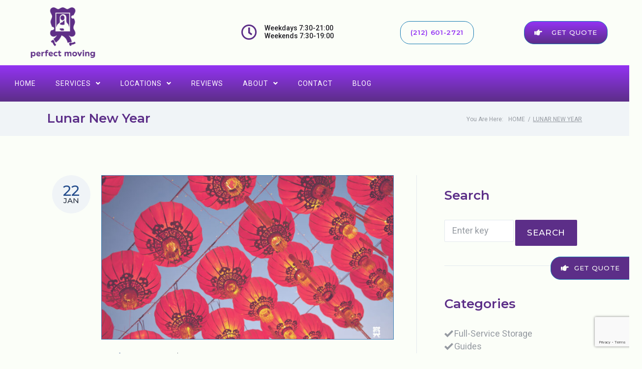

--- FILE ---
content_type: text/html; charset=UTF-8
request_url: https://perfectmoving.com/tag/lunar-new-year/
body_size: 37394
content:
<!DOCTYPE html>
<html lang="en-US">
<head>
	<meta charset="UTF-8">
	<meta name="viewport" content="width=device-width, initial-scale=1.0, viewport-fit=cover" />		<meta name="viewport" content="width=device-width, initial-scale=1, maximum-scale=1, user-scalable=no" />
<meta name='robots' content='index, follow, max-image-preview:large, max-snippet:-1, max-video-preview:-1' />
	<style>img:is([sizes="auto" i], [sizes^="auto," i]) { contain-intrinsic-size: 3000px 1500px }</style>
	
	<!-- This site is optimized with the Yoast SEO plugin v24.7 - https://yoast.com/wordpress/plugins/seo/ -->
	<title>Lunar New Year Archives - Perfect Moving</title>
	<meta name="description" content="Perfect Moving - Lunar New Year" />
	<link rel="canonical" href="https://perfectmoving.com/tag/lunar-new-year/" />
	<meta property="og:locale" content="en_US" />
	<meta property="og:type" content="article" />
	<meta property="og:title" content="Lunar New Year Archives - Perfect Moving" />
	<meta property="og:description" content="Perfect Moving - Lunar New Year" />
	<meta property="og:url" content="https://perfectmoving.com/tag/lunar-new-year/" />
	<meta property="og:site_name" content="Perfect Moving" />
	<meta property="og:image" content="https://perfectmoving.com/wp-content/uploads/2021/04/cropped-pm-icon-512.png" />
	<meta property="og:image:width" content="512" />
	<meta property="og:image:height" content="512" />
	<meta property="og:image:type" content="image/png" />
	<meta name="twitter:card" content="summary_large_image" />
	<script type="application/ld+json" class="yoast-schema-graph">{"@context":"https://schema.org","@graph":[{"@type":"CollectionPage","@id":"https://perfectmoving.com/tag/lunar-new-year/","url":"https://perfectmoving.com/tag/lunar-new-year/","name":"Lunar New Year Archives - Perfect Moving","isPartOf":{"@id":"https://perfectmoving.com/#website"},"primaryImageOfPage":{"@id":"https://perfectmoving.com/tag/lunar-new-year/#primaryimage"},"image":{"@id":"https://perfectmoving.com/tag/lunar-new-year/#primaryimage"},"thumbnailUrl":"https://perfectmoving.com/wp-content/uploads/2023/01/moving-on-lunar-new-year.jpg","description":"Perfect Moving - Lunar New Year","breadcrumb":{"@id":"https://perfectmoving.com/tag/lunar-new-year/#breadcrumb"},"inLanguage":"en-US"},{"@type":"ImageObject","inLanguage":"en-US","@id":"https://perfectmoving.com/tag/lunar-new-year/#primaryimage","url":"https://perfectmoving.com/wp-content/uploads/2023/01/moving-on-lunar-new-year.jpg","contentUrl":"https://perfectmoving.com/wp-content/uploads/2023/01/moving-on-lunar-new-year.jpg","width":1920,"height":1200,"caption":"Moving on Lunar New Year"},{"@type":"BreadcrumbList","@id":"https://perfectmoving.com/tag/lunar-new-year/#breadcrumb","itemListElement":[{"@type":"ListItem","position":1,"name":"Home","item":"https://perfectmoving.com/"},{"@type":"ListItem","position":2,"name":"Lunar New Year"}]},{"@type":"WebSite","@id":"https://perfectmoving.com/#website","url":"https://perfectmoving.com/","name":"Perfect Moving","description":"Perfect Moving","publisher":{"@id":"https://perfectmoving.com/#organization"},"potentialAction":[{"@type":"SearchAction","target":{"@type":"EntryPoint","urlTemplate":"https://perfectmoving.com/?s={search_term_string}"},"query-input":{"@type":"PropertyValueSpecification","valueRequired":true,"valueName":"search_term_string"}}],"inLanguage":"en-US"},{"@type":"Organization","@id":"https://perfectmoving.com/#organization","name":"Perfect Moving","url":"https://perfectmoving.com/","logo":{"@type":"ImageObject","inLanguage":"en-US","@id":"https://perfectmoving.com/#/schema/logo/image/","url":"https://perfectmoving.com/wp-content/uploads/2021/04/cropped-pm-icon-512.png","contentUrl":"https://perfectmoving.com/wp-content/uploads/2021/04/cropped-pm-icon-512.png","width":512,"height":512,"caption":"Perfect Moving"},"image":{"@id":"https://perfectmoving.com/#/schema/logo/image/"},"sameAs":["https://www.facebook.com/PerfectMovingNYC/","https://www.instagram.com/perfect.moving/","https://www.linkedin.com/company/perfectmoving/"]}]}</script>
	<!-- / Yoast SEO plugin. -->


<link rel='dns-prefetch' href='//fonts.googleapis.com' />
<link rel='dns-prefetch' href='//use.fontawesome.com' />
<link rel='dns-prefetch' href='//www.googletagmanager.com' />
<link rel="alternate" type="application/rss+xml" title="Perfect Moving &raquo; Feed" href="https://perfectmoving.com/feed/" />
<link rel="alternate" type="application/rss+xml" title="Perfect Moving &raquo; Comments Feed" href="https://perfectmoving.com/comments/feed/" />
<link rel="alternate" type="application/rss+xml" title="Perfect Moving &raquo; Lunar New Year Tag Feed" href="https://perfectmoving.com/tag/lunar-new-year/feed/" />
<script type="text/javascript">
/* <![CDATA[ */
window._wpemojiSettings = {"baseUrl":"https:\/\/s.w.org\/images\/core\/emoji\/15.0.3\/72x72\/","ext":".png","svgUrl":"https:\/\/s.w.org\/images\/core\/emoji\/15.0.3\/svg\/","svgExt":".svg","source":{"concatemoji":"https:\/\/perfectmoving.com\/wp-includes\/js\/wp-emoji-release.min.js?ver=6.7.4"}};
/*! This file is auto-generated */
!function(i,n){var o,s,e;function c(e){try{var t={supportTests:e,timestamp:(new Date).valueOf()};sessionStorage.setItem(o,JSON.stringify(t))}catch(e){}}function p(e,t,n){e.clearRect(0,0,e.canvas.width,e.canvas.height),e.fillText(t,0,0);var t=new Uint32Array(e.getImageData(0,0,e.canvas.width,e.canvas.height).data),r=(e.clearRect(0,0,e.canvas.width,e.canvas.height),e.fillText(n,0,0),new Uint32Array(e.getImageData(0,0,e.canvas.width,e.canvas.height).data));return t.every(function(e,t){return e===r[t]})}function u(e,t,n){switch(t){case"flag":return n(e,"\ud83c\udff3\ufe0f\u200d\u26a7\ufe0f","\ud83c\udff3\ufe0f\u200b\u26a7\ufe0f")?!1:!n(e,"\ud83c\uddfa\ud83c\uddf3","\ud83c\uddfa\u200b\ud83c\uddf3")&&!n(e,"\ud83c\udff4\udb40\udc67\udb40\udc62\udb40\udc65\udb40\udc6e\udb40\udc67\udb40\udc7f","\ud83c\udff4\u200b\udb40\udc67\u200b\udb40\udc62\u200b\udb40\udc65\u200b\udb40\udc6e\u200b\udb40\udc67\u200b\udb40\udc7f");case"emoji":return!n(e,"\ud83d\udc26\u200d\u2b1b","\ud83d\udc26\u200b\u2b1b")}return!1}function f(e,t,n){var r="undefined"!=typeof WorkerGlobalScope&&self instanceof WorkerGlobalScope?new OffscreenCanvas(300,150):i.createElement("canvas"),a=r.getContext("2d",{willReadFrequently:!0}),o=(a.textBaseline="top",a.font="600 32px Arial",{});return e.forEach(function(e){o[e]=t(a,e,n)}),o}function t(e){var t=i.createElement("script");t.src=e,t.defer=!0,i.head.appendChild(t)}"undefined"!=typeof Promise&&(o="wpEmojiSettingsSupports",s=["flag","emoji"],n.supports={everything:!0,everythingExceptFlag:!0},e=new Promise(function(e){i.addEventListener("DOMContentLoaded",e,{once:!0})}),new Promise(function(t){var n=function(){try{var e=JSON.parse(sessionStorage.getItem(o));if("object"==typeof e&&"number"==typeof e.timestamp&&(new Date).valueOf()<e.timestamp+604800&&"object"==typeof e.supportTests)return e.supportTests}catch(e){}return null}();if(!n){if("undefined"!=typeof Worker&&"undefined"!=typeof OffscreenCanvas&&"undefined"!=typeof URL&&URL.createObjectURL&&"undefined"!=typeof Blob)try{var e="postMessage("+f.toString()+"("+[JSON.stringify(s),u.toString(),p.toString()].join(",")+"));",r=new Blob([e],{type:"text/javascript"}),a=new Worker(URL.createObjectURL(r),{name:"wpTestEmojiSupports"});return void(a.onmessage=function(e){c(n=e.data),a.terminate(),t(n)})}catch(e){}c(n=f(s,u,p))}t(n)}).then(function(e){for(var t in e)n.supports[t]=e[t],n.supports.everything=n.supports.everything&&n.supports[t],"flag"!==t&&(n.supports.everythingExceptFlag=n.supports.everythingExceptFlag&&n.supports[t]);n.supports.everythingExceptFlag=n.supports.everythingExceptFlag&&!n.supports.flag,n.DOMReady=!1,n.readyCallback=function(){n.DOMReady=!0}}).then(function(){return e}).then(function(){var e;n.supports.everything||(n.readyCallback(),(e=n.source||{}).concatemoji?t(e.concatemoji):e.wpemoji&&e.twemoji&&(t(e.twemoji),t(e.wpemoji)))}))}((window,document),window._wpemojiSettings);
/* ]]> */
</script>
<link rel='stylesheet' id='yrw_widget_css-css' href='https://perfectmoving.com/wp-content/plugins/widget-yelp-reviews/static/css/yrw-widget.css?ver=1.7.8' type='text/css' media='all' />
<link rel='stylesheet' id='nucleo-mini-css' href='https://perfectmoving.com/wp-content/themes/fastroad/assets/css/nucleo-mini.css?ver=1.0.0' type='text/css' media='all' />
<link rel='stylesheet' id='nucleo-outline-css' href='https://perfectmoving.com/wp-content/themes/fastroad/assets/css/nucleo-outline.css?ver=1.0.0' type='text/css' media='all' />
<link rel='stylesheet' id='font-awesome-css' href='https://perfectmoving.com/wp-content/plugins/cherry-socialize/assets/css/font-awesome.min.css?ver=4.7.0' type='text/css' media='all' />
<link rel='stylesheet' id='cherry-socialize-public-css' href='https://perfectmoving.com/wp-content/plugins/cherry-socialize/assets/css/public.css?ver=1.1.4' type='text/css' media='all' />
<link rel='stylesheet' id='cherry-testi-swiper-css' href='https://perfectmoving.com/wp-content/plugins/cherry-testi/includes/swiper/css/swiper.min.css?ver=4.3.5' type='text/css' media='all' />
<link rel='stylesheet' id='cherry-testi-css' href='https://perfectmoving.com/wp-content/plugins/cherry-testi/public/assets/css/style.css?ver=1.1.3' type='text/css' media='all' />
<link rel='stylesheet' id='cherry-trending-posts-css' href='https://perfectmoving.com/wp-content/plugins/cherry-trending-posts/assets/css/style.css?ver=1.0.2' type='text/css' media='all' />
<link rel='stylesheet' id='jquery-swiper-css' href='https://perfectmoving.com/wp-content/themes/fastroad/assets/css/swiper.min.css?ver=3.3.0' type='text/css' media='all' />
<link rel='stylesheet' id='jquery-slider-pro-css' href='https://perfectmoving.com/wp-content/themes/fastroad/assets/css/slider-pro.min.css?ver=1.2.4' type='text/css' media='all' />
<style id='wp-emoji-styles-inline-css' type='text/css'>

	img.wp-smiley, img.emoji {
		display: inline !important;
		border: none !important;
		box-shadow: none !important;
		height: 1em !important;
		width: 1em !important;
		margin: 0 0.07em !important;
		vertical-align: -0.1em !important;
		background: none !important;
		padding: 0 !important;
	}
</style>
<style id='classic-theme-styles-inline-css' type='text/css'>
/*! This file is auto-generated */
.wp-block-button__link{color:#fff;background-color:#32373c;border-radius:9999px;box-shadow:none;text-decoration:none;padding:calc(.667em + 2px) calc(1.333em + 2px);font-size:1.125em}.wp-block-file__button{background:#32373c;color:#fff;text-decoration:none}
</style>
<style id='global-styles-inline-css' type='text/css'>
:root{--wp--preset--aspect-ratio--square: 1;--wp--preset--aspect-ratio--4-3: 4/3;--wp--preset--aspect-ratio--3-4: 3/4;--wp--preset--aspect-ratio--3-2: 3/2;--wp--preset--aspect-ratio--2-3: 2/3;--wp--preset--aspect-ratio--16-9: 16/9;--wp--preset--aspect-ratio--9-16: 9/16;--wp--preset--color--black: #000000;--wp--preset--color--cyan-bluish-gray: #abb8c3;--wp--preset--color--white: #ffffff;--wp--preset--color--pale-pink: #f78da7;--wp--preset--color--vivid-red: #cf2e2e;--wp--preset--color--luminous-vivid-orange: #ff6900;--wp--preset--color--luminous-vivid-amber: #fcb900;--wp--preset--color--light-green-cyan: #7bdcb5;--wp--preset--color--vivid-green-cyan: #00d084;--wp--preset--color--pale-cyan-blue: #8ed1fc;--wp--preset--color--vivid-cyan-blue: #0693e3;--wp--preset--color--vivid-purple: #9b51e0;--wp--preset--gradient--vivid-cyan-blue-to-vivid-purple: linear-gradient(135deg,rgba(6,147,227,1) 0%,rgb(155,81,224) 100%);--wp--preset--gradient--light-green-cyan-to-vivid-green-cyan: linear-gradient(135deg,rgb(122,220,180) 0%,rgb(0,208,130) 100%);--wp--preset--gradient--luminous-vivid-amber-to-luminous-vivid-orange: linear-gradient(135deg,rgba(252,185,0,1) 0%,rgba(255,105,0,1) 100%);--wp--preset--gradient--luminous-vivid-orange-to-vivid-red: linear-gradient(135deg,rgba(255,105,0,1) 0%,rgb(207,46,46) 100%);--wp--preset--gradient--very-light-gray-to-cyan-bluish-gray: linear-gradient(135deg,rgb(238,238,238) 0%,rgb(169,184,195) 100%);--wp--preset--gradient--cool-to-warm-spectrum: linear-gradient(135deg,rgb(74,234,220) 0%,rgb(151,120,209) 20%,rgb(207,42,186) 40%,rgb(238,44,130) 60%,rgb(251,105,98) 80%,rgb(254,248,76) 100%);--wp--preset--gradient--blush-light-purple: linear-gradient(135deg,rgb(255,206,236) 0%,rgb(152,150,240) 100%);--wp--preset--gradient--blush-bordeaux: linear-gradient(135deg,rgb(254,205,165) 0%,rgb(254,45,45) 50%,rgb(107,0,62) 100%);--wp--preset--gradient--luminous-dusk: linear-gradient(135deg,rgb(255,203,112) 0%,rgb(199,81,192) 50%,rgb(65,88,208) 100%);--wp--preset--gradient--pale-ocean: linear-gradient(135deg,rgb(255,245,203) 0%,rgb(182,227,212) 50%,rgb(51,167,181) 100%);--wp--preset--gradient--electric-grass: linear-gradient(135deg,rgb(202,248,128) 0%,rgb(113,206,126) 100%);--wp--preset--gradient--midnight: linear-gradient(135deg,rgb(2,3,129) 0%,rgb(40,116,252) 100%);--wp--preset--font-size--small: 13px;--wp--preset--font-size--medium: 20px;--wp--preset--font-size--large: 36px;--wp--preset--font-size--x-large: 42px;--wp--preset--spacing--20: 0.44rem;--wp--preset--spacing--30: 0.67rem;--wp--preset--spacing--40: 1rem;--wp--preset--spacing--50: 1.5rem;--wp--preset--spacing--60: 2.25rem;--wp--preset--spacing--70: 3.38rem;--wp--preset--spacing--80: 5.06rem;--wp--preset--shadow--natural: 6px 6px 9px rgba(0, 0, 0, 0.2);--wp--preset--shadow--deep: 12px 12px 50px rgba(0, 0, 0, 0.4);--wp--preset--shadow--sharp: 6px 6px 0px rgba(0, 0, 0, 0.2);--wp--preset--shadow--outlined: 6px 6px 0px -3px rgba(255, 255, 255, 1), 6px 6px rgba(0, 0, 0, 1);--wp--preset--shadow--crisp: 6px 6px 0px rgba(0, 0, 0, 1);}:where(.is-layout-flex){gap: 0.5em;}:where(.is-layout-grid){gap: 0.5em;}body .is-layout-flex{display: flex;}.is-layout-flex{flex-wrap: wrap;align-items: center;}.is-layout-flex > :is(*, div){margin: 0;}body .is-layout-grid{display: grid;}.is-layout-grid > :is(*, div){margin: 0;}:where(.wp-block-columns.is-layout-flex){gap: 2em;}:where(.wp-block-columns.is-layout-grid){gap: 2em;}:where(.wp-block-post-template.is-layout-flex){gap: 1.25em;}:where(.wp-block-post-template.is-layout-grid){gap: 1.25em;}.has-black-color{color: var(--wp--preset--color--black) !important;}.has-cyan-bluish-gray-color{color: var(--wp--preset--color--cyan-bluish-gray) !important;}.has-white-color{color: var(--wp--preset--color--white) !important;}.has-pale-pink-color{color: var(--wp--preset--color--pale-pink) !important;}.has-vivid-red-color{color: var(--wp--preset--color--vivid-red) !important;}.has-luminous-vivid-orange-color{color: var(--wp--preset--color--luminous-vivid-orange) !important;}.has-luminous-vivid-amber-color{color: var(--wp--preset--color--luminous-vivid-amber) !important;}.has-light-green-cyan-color{color: var(--wp--preset--color--light-green-cyan) !important;}.has-vivid-green-cyan-color{color: var(--wp--preset--color--vivid-green-cyan) !important;}.has-pale-cyan-blue-color{color: var(--wp--preset--color--pale-cyan-blue) !important;}.has-vivid-cyan-blue-color{color: var(--wp--preset--color--vivid-cyan-blue) !important;}.has-vivid-purple-color{color: var(--wp--preset--color--vivid-purple) !important;}.has-black-background-color{background-color: var(--wp--preset--color--black) !important;}.has-cyan-bluish-gray-background-color{background-color: var(--wp--preset--color--cyan-bluish-gray) !important;}.has-white-background-color{background-color: var(--wp--preset--color--white) !important;}.has-pale-pink-background-color{background-color: var(--wp--preset--color--pale-pink) !important;}.has-vivid-red-background-color{background-color: var(--wp--preset--color--vivid-red) !important;}.has-luminous-vivid-orange-background-color{background-color: var(--wp--preset--color--luminous-vivid-orange) !important;}.has-luminous-vivid-amber-background-color{background-color: var(--wp--preset--color--luminous-vivid-amber) !important;}.has-light-green-cyan-background-color{background-color: var(--wp--preset--color--light-green-cyan) !important;}.has-vivid-green-cyan-background-color{background-color: var(--wp--preset--color--vivid-green-cyan) !important;}.has-pale-cyan-blue-background-color{background-color: var(--wp--preset--color--pale-cyan-blue) !important;}.has-vivid-cyan-blue-background-color{background-color: var(--wp--preset--color--vivid-cyan-blue) !important;}.has-vivid-purple-background-color{background-color: var(--wp--preset--color--vivid-purple) !important;}.has-black-border-color{border-color: var(--wp--preset--color--black) !important;}.has-cyan-bluish-gray-border-color{border-color: var(--wp--preset--color--cyan-bluish-gray) !important;}.has-white-border-color{border-color: var(--wp--preset--color--white) !important;}.has-pale-pink-border-color{border-color: var(--wp--preset--color--pale-pink) !important;}.has-vivid-red-border-color{border-color: var(--wp--preset--color--vivid-red) !important;}.has-luminous-vivid-orange-border-color{border-color: var(--wp--preset--color--luminous-vivid-orange) !important;}.has-luminous-vivid-amber-border-color{border-color: var(--wp--preset--color--luminous-vivid-amber) !important;}.has-light-green-cyan-border-color{border-color: var(--wp--preset--color--light-green-cyan) !important;}.has-vivid-green-cyan-border-color{border-color: var(--wp--preset--color--vivid-green-cyan) !important;}.has-pale-cyan-blue-border-color{border-color: var(--wp--preset--color--pale-cyan-blue) !important;}.has-vivid-cyan-blue-border-color{border-color: var(--wp--preset--color--vivid-cyan-blue) !important;}.has-vivid-purple-border-color{border-color: var(--wp--preset--color--vivid-purple) !important;}.has-vivid-cyan-blue-to-vivid-purple-gradient-background{background: var(--wp--preset--gradient--vivid-cyan-blue-to-vivid-purple) !important;}.has-light-green-cyan-to-vivid-green-cyan-gradient-background{background: var(--wp--preset--gradient--light-green-cyan-to-vivid-green-cyan) !important;}.has-luminous-vivid-amber-to-luminous-vivid-orange-gradient-background{background: var(--wp--preset--gradient--luminous-vivid-amber-to-luminous-vivid-orange) !important;}.has-luminous-vivid-orange-to-vivid-red-gradient-background{background: var(--wp--preset--gradient--luminous-vivid-orange-to-vivid-red) !important;}.has-very-light-gray-to-cyan-bluish-gray-gradient-background{background: var(--wp--preset--gradient--very-light-gray-to-cyan-bluish-gray) !important;}.has-cool-to-warm-spectrum-gradient-background{background: var(--wp--preset--gradient--cool-to-warm-spectrum) !important;}.has-blush-light-purple-gradient-background{background: var(--wp--preset--gradient--blush-light-purple) !important;}.has-blush-bordeaux-gradient-background{background: var(--wp--preset--gradient--blush-bordeaux) !important;}.has-luminous-dusk-gradient-background{background: var(--wp--preset--gradient--luminous-dusk) !important;}.has-pale-ocean-gradient-background{background: var(--wp--preset--gradient--pale-ocean) !important;}.has-electric-grass-gradient-background{background: var(--wp--preset--gradient--electric-grass) !important;}.has-midnight-gradient-background{background: var(--wp--preset--gradient--midnight) !important;}.has-small-font-size{font-size: var(--wp--preset--font-size--small) !important;}.has-medium-font-size{font-size: var(--wp--preset--font-size--medium) !important;}.has-large-font-size{font-size: var(--wp--preset--font-size--large) !important;}.has-x-large-font-size{font-size: var(--wp--preset--font-size--x-large) !important;}
:where(.wp-block-post-template.is-layout-flex){gap: 1.25em;}:where(.wp-block-post-template.is-layout-grid){gap: 1.25em;}
:where(.wp-block-columns.is-layout-flex){gap: 2em;}:where(.wp-block-columns.is-layout-grid){gap: 2em;}
:root :where(.wp-block-pullquote){font-size: 1.5em;line-height: 1.6;}
</style>
<link rel='stylesheet' id='booked-tooltipster-css' href='https://perfectmoving.com/wp-content/plugins/booked/assets/js/tooltipster/css/tooltipster.css?ver=3.3.0' type='text/css' media='all' />
<link rel='stylesheet' id='booked-tooltipster-theme-css' href='https://perfectmoving.com/wp-content/plugins/booked/assets/js/tooltipster/css/themes/tooltipster-light.css?ver=3.3.0' type='text/css' media='all' />
<link rel='stylesheet' id='booked-animations-css' href='https://perfectmoving.com/wp-content/plugins/booked/assets/css/animations.css?ver=2.4.3' type='text/css' media='all' />
<link rel='stylesheet' id='booked-css-css' href='https://perfectmoving.com/wp-content/plugins/booked/dist/booked.css?ver=2.4.3' type='text/css' media='all' />
<style id='booked-css-inline-css' type='text/css'>
#ui-datepicker-div.booked_custom_date_picker table.ui-datepicker-calendar tbody td a.ui-state-active,#ui-datepicker-div.booked_custom_date_picker table.ui-datepicker-calendar tbody td a.ui-state-active:hover,body #booked-profile-page input[type=submit].button-primary:hover,body .booked-list-view button.button:hover, body .booked-list-view input[type=submit].button-primary:hover,body div.booked-calendar input[type=submit].button-primary:hover,body .booked-modal input[type=submit].button-primary:hover,body div.booked-calendar .bc-head,body div.booked-calendar .bc-head .bc-col,body div.booked-calendar .booked-appt-list .timeslot .timeslot-people button:hover,body #booked-profile-page .booked-profile-header,body #booked-profile-page .booked-tabs li.active a,body #booked-profile-page .booked-tabs li.active a:hover,body #booked-profile-page .appt-block .google-cal-button > a:hover,#ui-datepicker-div.booked_custom_date_picker .ui-datepicker-header{ background:#c4f2d4 !important; }body #booked-profile-page input[type=submit].button-primary:hover,body div.booked-calendar input[type=submit].button-primary:hover,body .booked-list-view button.button:hover, body .booked-list-view input[type=submit].button-primary:hover,body .booked-modal input[type=submit].button-primary:hover,body div.booked-calendar .bc-head .bc-col,body div.booked-calendar .booked-appt-list .timeslot .timeslot-people button:hover,body #booked-profile-page .booked-profile-header,body #booked-profile-page .appt-block .google-cal-button > a:hover{ border-color:#c4f2d4 !important; }body div.booked-calendar .bc-row.days,body div.booked-calendar .bc-row.days .bc-col,body .booked-calendarSwitcher.calendar,body #booked-profile-page .booked-tabs,#ui-datepicker-div.booked_custom_date_picker table.ui-datepicker-calendar thead,#ui-datepicker-div.booked_custom_date_picker table.ui-datepicker-calendar thead th{ background:#039146 !important; }body div.booked-calendar .bc-row.days .bc-col,body #booked-profile-page .booked-tabs{ border-color:#039146 !important; }#ui-datepicker-div.booked_custom_date_picker table.ui-datepicker-calendar tbody td.ui-datepicker-today a,#ui-datepicker-div.booked_custom_date_picker table.ui-datepicker-calendar tbody td.ui-datepicker-today a:hover,body #booked-profile-page input[type=submit].button-primary,body div.booked-calendar input[type=submit].button-primary,body .booked-list-view button.button, body .booked-list-view input[type=submit].button-primary,body .booked-list-view button.button, body .booked-list-view input[type=submit].button-primary,body .booked-modal input[type=submit].button-primary,body div.booked-calendar .booked-appt-list .timeslot .timeslot-people button,body #booked-profile-page .booked-profile-appt-list .appt-block.approved .status-block,body #booked-profile-page .appt-block .google-cal-button > a,body .booked-modal p.booked-title-bar,body div.booked-calendar .bc-col:hover .date span,body .booked-list-view a.booked_list_date_picker_trigger.booked-dp-active,body .booked-list-view a.booked_list_date_picker_trigger.booked-dp-active:hover,.booked-ms-modal .booked-book-appt,body #booked-profile-page .booked-tabs li a .counter{ background:#56c477; }body #booked-profile-page input[type=submit].button-primary,body div.booked-calendar input[type=submit].button-primary,body .booked-list-view button.button, body .booked-list-view input[type=submit].button-primary,body .booked-list-view button.button, body .booked-list-view input[type=submit].button-primary,body .booked-modal input[type=submit].button-primary,body #booked-profile-page .appt-block .google-cal-button > a,body div.booked-calendar .booked-appt-list .timeslot .timeslot-people button,body .booked-list-view a.booked_list_date_picker_trigger.booked-dp-active,body .booked-list-view a.booked_list_date_picker_trigger.booked-dp-active:hover{ border-color:#56c477; }body .booked-modal .bm-window p i.fa,body .booked-modal .bm-window a,body .booked-appt-list .booked-public-appointment-title,body .booked-modal .bm-window p.appointment-title,.booked-ms-modal.visible:hover .booked-book-appt{ color:#56c477; }.booked-appt-list .timeslot.has-title .booked-public-appointment-title { color:inherit; }
</style>
<link rel='stylesheet' id='cherry-services-css' href='https://perfectmoving.com/wp-content/plugins/cherry-services-list/public/assets/css/cherry-services.css?ver=1.4.7' type='text/css' media='all' />
<link rel='stylesheet' id='cherry-services-theme-css' href='https://perfectmoving.com/wp-content/plugins/cherry-services-list/public/assets/css/cherry-services-theme.css?ver=1.4.7' type='text/css' media='all' />
<link rel='stylesheet' id='contact-form-7-css' href='https://perfectmoving.com/wp-content/plugins/contact-form-7/includes/css/styles.css?ver=6.0.5' type='text/css' media='all' />
<link rel='stylesheet' id='cf7msm_styles-css' href='https://perfectmoving.com/wp-content/plugins/contact-form-7-multi-step-module/resources/cf7msm.css?ver=4.4.2' type='text/css' media='all' />
<link rel='stylesheet' id='dnd-upload-cf7-css' href='https://perfectmoving.com/wp-content/plugins/drag-and-drop-multiple-file-upload-contact-form-7/assets/css/dnd-upload-cf7.css?ver=1.3.9.1' type='text/css' media='all' />
<link rel='stylesheet' id='wp-review-slider-pro-public_combine-css' href='https://perfectmoving.com/wp-content/plugins/wp-google-places-review-slider/public/css/wprev-public_combine.css?ver=16.3' type='text/css' media='all' />
<link rel='stylesheet' id='wpcf7-redirect-script-frontend-css' href='https://perfectmoving.com/wp-content/plugins/wpcf7-redirect/build/css/wpcf7-redirect-frontend.min.css?ver=1.1' type='text/css' media='all' />
<link rel='stylesheet' id='tm-timeline-css-css' href='https://perfectmoving.com/wp-content/plugins/tm-timeline/css/tm-timeline.css?ver=1.1.1' type='text/css' media='all' />
<link rel='stylesheet' id='cherry-handler-css-css' href='https://perfectmoving.com/wp-content/plugins/cherry-projects/cherry-framework/modules/cherry-handler/assets/css/cherry-handler-styles.min.css?ver=1.5.11' type='text/css' media='all' />
<link rel='stylesheet' id='dashicons-css' href='https://perfectmoving.com/wp-includes/css/dashicons.min.css?ver=6.7.4' type='text/css' media='all' />
<link rel='stylesheet' id='magnific-popup-css' href='https://perfectmoving.com/wp-content/themes/fastroad/assets/css/magnific-popup.min.css?ver=1.1.0' type='text/css' media='all' />
<link rel='stylesheet' id='cherry-projects-styles-css' href='https://perfectmoving.com/wp-content/plugins/cherry-projects/public/assets/css/styles.css?ver=1.2.15' type='text/css' media='all' />
<link rel='stylesheet' id='cherry-google-fonts-fastroad-css' href='//fonts.googleapis.com/css?family=Roboto%3A400%7CMontserrat%3A500%2C600&#038;subset=latin&#038;ver=6.7.4' type='text/css' media='all' />
<link rel='stylesheet' id='jet-elements-css' href='https://perfectmoving.com/wp-content/plugins/jet-elements/assets/css/jet-elements.css?ver=2.6.14' type='text/css' media='all' />
<link rel='stylesheet' id='jet-elements-skin-css' href='https://perfectmoving.com/wp-content/plugins/jet-elements/assets/css/jet-elements-skin.css?ver=2.6.14' type='text/css' media='all' />
<link rel='stylesheet' id='elementor-icons-css' href='https://perfectmoving.com/wp-content/plugins/elementor/assets/lib/eicons/css/elementor-icons.min.css?ver=5.25.0' type='text/css' media='all' />
<link rel='stylesheet' id='elementor-frontend-legacy-css' href='https://perfectmoving.com/wp-content/plugins/elementor/assets/css/frontend-legacy.min.css?ver=3.18.3' type='text/css' media='all' />
<link rel='stylesheet' id='elementor-frontend-css' href='https://perfectmoving.com/wp-content/plugins/elementor/assets/css/frontend.min.css?ver=3.18.3' type='text/css' media='all' />
<style id='elementor-frontend-inline-css' type='text/css'>
.elementor-kit-5154{--e-global-color-primary:#6EC1E4;--e-global-color-secondary:#54595F;--e-global-color-text:#7A7A7A;--e-global-color-accent:#61CE70;--e-global-color-7057684:#5C2E88;--e-global-color-d8cc47a:#1278B1;--e-global-color-c767369:#9333F3;--e-global-color-107b7e1:#FBFEF8;--e-global-typography-primary-font-family:"Roboto";--e-global-typography-primary-font-weight:600;--e-global-typography-secondary-font-family:"Roboto Slab";--e-global-typography-secondary-font-weight:400;--e-global-typography-text-font-family:"Roboto";--e-global-typography-text-font-weight:400;--e-global-typography-accent-font-family:"Roboto";--e-global-typography-accent-font-weight:500;font-family:"Roboto", Sans-serif;font-size:18px;font-weight:normal;line-height:1.2em;background-color:var( --e-global-color-107b7e1 );}.elementor-kit-5154 p{margin-bottom:10px;}.elementor-kit-5154 a{color:var( --e-global-color-c767369 );}.elementor-kit-5154 h1{color:var( --e-global-color-7057684 );font-family:"Roboto", Sans-serif;font-size:42px;font-weight:500;text-transform:capitalize;font-style:normal;line-height:1.2em;}.elementor-kit-5154 h2{color:var( --e-global-color-d8cc47a );font-family:"Roboto", Sans-serif;font-size:38px;font-weight:700;text-transform:capitalize;font-style:normal;line-height:1.2em;}.elementor-kit-5154 h3{color:var( --e-global-color-c767369 );font-family:"Roboto", Sans-serif;font-size:34px;font-weight:500;text-transform:none;font-style:normal;line-height:1.2em;}.elementor-kit-5154 h4{color:var( --e-global-color-secondary );font-size:30px;font-weight:700;text-transform:none;font-style:normal;line-height:1.2em;}.elementor-kit-5154 h5{color:var( --e-global-color-7057684 );font-size:26px;font-weight:600;text-transform:none;font-style:normal;line-height:1.2em;}.elementor-kit-5154 h6{color:var( --e-global-color-secondary );font-size:22px;text-transform:none;font-style:normal;line-height:1.2em;}.elementor-kit-5154 img{border-style:none;}.elementor-section.elementor-section-boxed > .elementor-container{max-width:1300px;}.e-con{--container-max-width:1300px;}.elementor-widget:not(:last-child){margin-block-end:20px;}.elementor-element{--widgets-spacing:20px 20px;}{}h1.entry-title{display:var(--page-title-display);}.elementor-kit-5154 e-page-transition{background-color:#FFBC7D;}@media(max-width:1024px){.elementor-section.elementor-section-boxed > .elementor-container{max-width:1024px;}.e-con{--container-max-width:1024px;}}@media(max-width:767px){.elementor-section.elementor-section-boxed > .elementor-container{max-width:767px;}.e-con{--container-max-width:767px;}}
.elementor-7083 .elementor-element.elementor-element-28daf02 > .elementor-container > .elementor-row > .elementor-column > .elementor-column-wrap > .elementor-widget-wrap{align-content:center;align-items:center;}.elementor-7083 .elementor-element.elementor-element-28daf02 .elementor-repeater-item-296b44a.jet-parallax-section__layout .jet-parallax-section__image{background-size:auto;}.elementor-7083 .elementor-element.elementor-element-c91b096{text-align:center;}.elementor-7083 .elementor-element.elementor-element-8561ba3{--spacer-size:10px;}.elementor-7083 .elementor-element.elementor-element-ca65f50.elementor-column > .elementor-column-wrap > .elementor-widget-wrap{justify-content:center;}.elementor-7083 .elementor-element.elementor-element-2c18d85 .elementor-icon-box-wrapper{text-align:left;}.elementor-7083 .elementor-element.elementor-element-2c18d85.elementor-view-stacked .elementor-icon{background-color:#5C2E88;}.elementor-7083 .elementor-element.elementor-element-2c18d85.elementor-view-framed .elementor-icon, .elementor-7083 .elementor-element.elementor-element-2c18d85.elementor-view-default .elementor-icon{fill:#5C2E88;color:#5C2E88;border-color:#5C2E88;}.elementor-7083 .elementor-element.elementor-element-2c18d85{--icon-box-icon-margin:15px;}.elementor-7083 .elementor-element.elementor-element-2c18d85 .elementor-icon-box-title{color:#1E1D24;}.elementor-7083 .elementor-element.elementor-element-2c18d85 .elementor-icon-box-title, .elementor-7083 .elementor-element.elementor-element-2c18d85 .elementor-icon-box-title a{font-size:14px;text-transform:capitalize;font-style:normal;text-decoration:none;line-height:1.2em;}.elementor-7083 .elementor-element.elementor-element-2c18d85 .elementor-icon-box-description{color:#1E1D24;font-size:16px;text-transform:capitalize;font-style:normal;text-decoration:none;line-height:0.1em;}.elementor-7083 .elementor-element.elementor-element-2c18d85 > .elementor-widget-container{margin:10px 0px 0px 0px;}.elementor-7083 .elementor-element.elementor-element-482ad95 .elementor-icon-wrapper{text-align:center;}.elementor-7083 .elementor-element.elementor-element-482ad95.elementor-view-stacked .elementor-icon{background-color:#5C2E88;}.elementor-7083 .elementor-element.elementor-element-482ad95.elementor-view-framed .elementor-icon, .elementor-7083 .elementor-element.elementor-element-482ad95.elementor-view-default .elementor-icon{color:#5C2E88;border-color:#5C2E88;}.elementor-7083 .elementor-element.elementor-element-482ad95.elementor-view-framed .elementor-icon, .elementor-7083 .elementor-element.elementor-element-482ad95.elementor-view-default .elementor-icon svg{fill:#5C2E88;}.elementor-7083 .elementor-element.elementor-element-f2d8412{--spacer-size:10px;}.elementor-7083 .elementor-element.elementor-element-5f17870.elementor-column > .elementor-column-wrap > .elementor-widget-wrap{justify-content:center;}.elementor-7083 .elementor-element.elementor-element-f491d4b .elementor-icon-box-wrapper{text-align:center;}.elementor-7083 .elementor-element.elementor-element-f491d4b .elementor-icon-box-title{color:var( --e-global-color-c767369 );}.elementor-7083 .elementor-element.elementor-element-f491d4b .elementor-icon-box-title, .elementor-7083 .elementor-element.elementor-element-f491d4b .elementor-icon-box-title a{font-size:24px;text-transform:capitalize;font-style:normal;text-decoration:none;line-height:24px;}.elementor-7083 .elementor-element.elementor-element-f491d4b .elementor-icon-box-description{color:#1E1D24;font-size:16px;text-transform:capitalize;font-style:normal;text-decoration:none;line-height:0.1em;}.elementor-7083 .elementor-element.elementor-element-258c293 .elementor-button .elementor-align-icon-right{margin-left:0px;}.elementor-7083 .elementor-element.elementor-element-258c293 .elementor-button .elementor-align-icon-left{margin-right:0px;}.elementor-7083 .elementor-element.elementor-element-258c293 .elementor-button{font-weight:bold;fill:var( --e-global-color-c767369 );color:var( --e-global-color-c767369 );background-color:#9333F300;border-style:solid;border-width:1px 1px 1px 1px;border-color:var( --e-global-color-d8cc47a );border-radius:20px 20px 20px 20px;}.elementor-7083 .elementor-element.elementor-element-258c293 .elementor-button:hover, .elementor-7083 .elementor-element.elementor-element-258c293 .elementor-button:focus{color:var( --e-global-color-107b7e1 );background-color:transparent;background-image:linear-gradient(180deg, var( --e-global-color-7057684 ) 0%, var( --e-global-color-c767369 ) 100%);}.elementor-7083 .elementor-element.elementor-element-258c293 .elementor-button:hover svg, .elementor-7083 .elementor-element.elementor-element-258c293 .elementor-button:focus svg{fill:var( --e-global-color-107b7e1 );}.elementor-7083 .elementor-element.elementor-element-166db2f .elementor-icon-wrapper{text-align:center;}.elementor-7083 .elementor-element.elementor-element-166db2f.elementor-view-stacked .elementor-icon{background-color:#5C2E88;}.elementor-7083 .elementor-element.elementor-element-166db2f.elementor-view-framed .elementor-icon, .elementor-7083 .elementor-element.elementor-element-166db2f.elementor-view-default .elementor-icon{color:#5C2E88;border-color:#5C2E88;}.elementor-7083 .elementor-element.elementor-element-166db2f.elementor-view-framed .elementor-icon, .elementor-7083 .elementor-element.elementor-element-166db2f.elementor-view-default .elementor-icon svg{fill:#5C2E88;}.elementor-7083 .elementor-element.elementor-element-3e055cf{text-align:center;font-size:24px;}.elementor-7083 .elementor-element.elementor-element-a7bcaf1{--spacer-size:10px;}.elementor-7083 .elementor-element.elementor-element-7a44984 .elementor-button .elementor-align-icon-right{margin-left:18px;}.elementor-7083 .elementor-element.elementor-element-7a44984 .elementor-button .elementor-align-icon-left{margin-right:18px;}.elementor-7083 .elementor-element.elementor-element-7a44984 .elementor-button{fill:var( --e-global-color-107b7e1 );color:var( --e-global-color-107b7e1 );background-color:transparent;background-image:linear-gradient(180deg, var( --e-global-color-c767369 ) 0%, var( --e-global-color-7057684 ) 100%);border-style:solid;border-width:1px 1px 1px 1px;border-color:var( --e-global-color-d8cc47a );border-radius:20px 20px 20px 20px;}.elementor-7083 .elementor-element.elementor-element-7a44984 .elementor-button:hover, .elementor-7083 .elementor-element.elementor-element-7a44984 .elementor-button:focus{color:var( --e-global-color-107b7e1 );background-color:transparent;background-image:linear-gradient(180deg, var( --e-global-color-7057684 ) 0%, var( --e-global-color-c767369 ) 100%);}.elementor-7083 .elementor-element.elementor-element-7a44984 .elementor-button:hover svg, .elementor-7083 .elementor-element.elementor-element-7a44984 .elementor-button:focus svg{fill:var( --e-global-color-107b7e1 );}.elementor-7083 .elementor-element.elementor-element-5f4a15b{--spacer-size:10px;}.elementor-7083 .elementor-element.elementor-element-28daf02:not(.elementor-motion-effects-element-type-background), .elementor-7083 .elementor-element.elementor-element-28daf02 > .elementor-motion-effects-container > .elementor-motion-effects-layer{background-color:var( --e-global-color-107b7e1 );}.elementor-7083 .elementor-element.elementor-element-28daf02{transition:background 0.3s, border 0.3s, border-radius 0.3s, box-shadow 0.3s;margin-top:10px;margin-bottom:0px;}.elementor-7083 .elementor-element.elementor-element-28daf02 > .elementor-background-overlay{transition:background 0.3s, border-radius 0.3s, opacity 0.3s;}.elementor-7083 .elementor-element.elementor-element-6eb473a > .elementor-container > .elementor-row > .elementor-column > .elementor-column-wrap > .elementor-widget-wrap{align-content:center;align-items:center;}.elementor-7083 .elementor-element.elementor-element-6eb473a .elementor-repeater-item-3c0d902.jet-parallax-section__layout .jet-parallax-section__image{background-size:auto;}.elementor-7083 .elementor-element.elementor-element-1574153 .elementor-menu-toggle{margin:0 auto;}.elementor-7083 .elementor-element.elementor-element-1574153 .elementor-nav-menu .elementor-item{font-size:14px;text-transform:uppercase;font-style:normal;text-decoration:none;letter-spacing:1px;}.elementor-7083 .elementor-element.elementor-element-1574153 .elementor-nav-menu--main .elementor-item{color:#FFFFFF;fill:#FFFFFF;}.elementor-7083 .elementor-element.elementor-element-1574153 .elementor-nav-menu--dropdown a, .elementor-7083 .elementor-element.elementor-element-1574153 .elementor-menu-toggle{color:#FFFFFF;}.elementor-7083 .elementor-element.elementor-element-1574153 .elementor-nav-menu--dropdown{background-color:#5C2E88;}.elementor-7083 .elementor-element.elementor-element-1574153 .elementor-nav-menu--dropdown .elementor-item, .elementor-7083 .elementor-element.elementor-element-1574153 .elementor-nav-menu--dropdown  .elementor-sub-item{font-size:14px;text-transform:uppercase;font-style:normal;text-decoration:none;}.elementor-7083 .elementor-element.elementor-element-6eb473a > .elementor-background-overlay{background-color:transparent;background-image:linear-gradient(180deg, var( --e-global-color-c767369 ) 0%, var( --e-global-color-7057684 ) 100%);}.elementor-7083 .elementor-element.elementor-element-6eb473a{padding:4px 0px 4px 0px;z-index:999;}@media(max-width:767px){.elementor-7083 .elementor-element.elementor-element-ca65f50.elementor-column > .elementor-column-wrap > .elementor-widget-wrap{justify-content:center;}.elementor-7083 .elementor-element.elementor-element-482ad95 .elementor-icon-wrapper{text-align:center;}.elementor-7083 .elementor-element.elementor-element-2c5f089{text-align:center;}.elementor-7083 .elementor-element.elementor-element-2c5f089 > .elementor-widget-container{margin:10px 0px 10px 0px;}.elementor-7083 .elementor-element.elementor-element-5f17870.elementor-column > .elementor-column-wrap > .elementor-widget-wrap{justify-content:center;}.elementor-7083 .elementor-element.elementor-element-f491d4b > .elementor-widget-container{margin:0% 0% 0% 0%;padding:0% 0% 0% 0%;}.elementor-7083 .elementor-element.elementor-element-166db2f .elementor-icon-wrapper{text-align:center;}.elementor-7083 .elementor-element.elementor-element-3e055cf{text-align:center;}.elementor-7083 .elementor-element.elementor-element-3e055cf > .elementor-widget-container{margin:10px 0px 10px 0px;}}@media(min-width:768px){.elementor-7083 .elementor-element.elementor-element-5320201{width:20%;}.elementor-7083 .elementor-element.elementor-element-cb35490{width:17.981%;}.elementor-7083 .elementor-element.elementor-element-ca65f50{width:20.966%;}.elementor-7083 .elementor-element.elementor-element-5f17870{width:20.981%;}.elementor-7083 .elementor-element.elementor-element-fc3dd2c{width:19.999%;}}@media(max-width:1024px) and (min-width:768px){.elementor-7083 .elementor-element.elementor-element-5320201.elementor-column{width:25%;}.elementor-7083 .elementor-element.elementor-element-cb35490.elementor-column{width:5%;}.elementor-7083 .elementor-element.elementor-element-ca65f50.elementor-column{width:20%;}.elementor-7083 .elementor-element.elementor-element-5f17870.elementor-column{width:25%;}.elementor-7083 .elementor-element.elementor-element-fc3dd2c.elementor-column{width:25%;}}
.elementor-7084 .elementor-element.elementor-element-f2f6436 .elementor-repeater-item-b6cb3e3.jet-parallax-section__layout .jet-parallax-section__image{background-size:auto;}.elementor-7084 .elementor-element.elementor-element-6aa227d .elementor-icon-list-icon i{color:#5C2E88;transition:color 0.3s;}.elementor-7084 .elementor-element.elementor-element-6aa227d .elementor-icon-list-icon svg{fill:#5C2E88;transition:fill 0.3s;}.elementor-7084 .elementor-element.elementor-element-6aa227d{--e-icon-list-icon-size:14px;--icon-vertical-offset:0px;}.elementor-7084 .elementor-element.elementor-element-6aa227d .elementor-icon-list-item > .elementor-icon-list-text, .elementor-7084 .elementor-element.elementor-element-6aa227d .elementor-icon-list-item > a{font-weight:normal;}.elementor-7084 .elementor-element.elementor-element-6aa227d .elementor-icon-list-text{color:#EFEFEF;transition:color 0.3s;}.elementor-7084 .elementor-element.elementor-element-a3d51f7{--spacer-size:20px;}.elementor-7084 .elementor-element.elementor-element-4afd07e .elementor-icon-list-icon i{color:#5C2E88;transition:color 0.3s;}.elementor-7084 .elementor-element.elementor-element-4afd07e .elementor-icon-list-icon svg{fill:#5C2E88;transition:fill 0.3s;}.elementor-7084 .elementor-element.elementor-element-4afd07e{--e-icon-list-icon-size:14px;--icon-vertical-offset:0px;}.elementor-7084 .elementor-element.elementor-element-4afd07e .elementor-icon-list-item > .elementor-icon-list-text, .elementor-7084 .elementor-element.elementor-element-4afd07e .elementor-icon-list-item > a{font-weight:normal;}.elementor-7084 .elementor-element.elementor-element-4afd07e .elementor-icon-list-text{color:#EFEFEF;transition:color 0.3s;}.elementor-7084 .elementor-element.elementor-element-2b3e12f{--spacer-size:20px;}.elementor-7084 .elementor-element.elementor-element-c30e811 .elementor-icon-list-icon i{color:#5C2E88;transition:color 0.3s;}.elementor-7084 .elementor-element.elementor-element-c30e811 .elementor-icon-list-icon svg{fill:#5C2E88;transition:fill 0.3s;}.elementor-7084 .elementor-element.elementor-element-c30e811{--e-icon-list-icon-size:14px;--icon-vertical-offset:0px;}.elementor-7084 .elementor-element.elementor-element-c30e811 .elementor-icon-list-item > .elementor-icon-list-text, .elementor-7084 .elementor-element.elementor-element-c30e811 .elementor-icon-list-item > a{font-weight:normal;}.elementor-7084 .elementor-element.elementor-element-c30e811 .elementor-icon-list-text{color:#EFEFEF;transition:color 0.3s;}.elementor-7084 .elementor-element.elementor-element-41c00fc{--spacer-size:20px;}.elementor-7084 .elementor-element.elementor-element-83cd736 .elementor-icon-list-icon i{color:#5C2E88;transition:color 0.3s;}.elementor-7084 .elementor-element.elementor-element-83cd736 .elementor-icon-list-icon svg{fill:#5C2E88;transition:fill 0.3s;}.elementor-7084 .elementor-element.elementor-element-83cd736{--e-icon-list-icon-size:14px;--icon-vertical-offset:0px;}.elementor-7084 .elementor-element.elementor-element-83cd736 .elementor-icon-list-item > .elementor-icon-list-text, .elementor-7084 .elementor-element.elementor-element-83cd736 .elementor-icon-list-item > a{font-weight:normal;}.elementor-7084 .elementor-element.elementor-element-83cd736 .elementor-icon-list-text{color:#EFEFEF;transition:color 0.3s;}.elementor-7084 .elementor-element.elementor-element-53bc534{--spacer-size:20px;}.elementor-7084 .elementor-element.elementor-element-f2f6436:not(.elementor-motion-effects-element-type-background), .elementor-7084 .elementor-element.elementor-element-f2f6436 > .elementor-motion-effects-container > .elementor-motion-effects-layer{background-color:#1E1D24;}.elementor-7084 .elementor-element.elementor-element-f2f6436{transition:background 0.3s, border 0.3s, border-radius 0.3s, box-shadow 0.3s;padding:40px 0px 40px 0px;}.elementor-7084 .elementor-element.elementor-element-f2f6436 > .elementor-background-overlay{transition:background 0.3s, border-radius 0.3s, opacity 0.3s;}.elementor-7084 .elementor-element.elementor-element-a56c683 .elementor-repeater-item-e399de8.jet-parallax-section__layout .jet-parallax-section__image{background-size:auto;}.elementor-7084 .elementor-element.elementor-element-5a913d0 .elementor-repeater-item-51ea034.jet-parallax-section__layout .jet-parallax-section__image{background-size:auto;}.elementor-7084 .elementor-element.elementor-element-09e7442{font-size:16px;}.elementor-7084 .elementor-element.elementor-element-de04a79{text-align:right;font-size:16px;}.elementor-7084 .elementor-element.elementor-element-68c05a4{text-align:center;font-size:16px;}.elementor-7084 .elementor-element.elementor-element-0e8dbfc{text-align:center;font-size:1em;}.elementor-7084 .elementor-element.elementor-element-0e8dbfc > .elementor-widget-container{margin:10px 0px 0px 0px;}.elementor-7084 .elementor-element.elementor-element-5c8686c .elementor-button .elementor-align-icon-right{margin-left:10px;}.elementor-7084 .elementor-element.elementor-element-5c8686c .elementor-button .elementor-align-icon-left{margin-right:10px;}.elementor-7084 .elementor-element.elementor-element-5c8686c .elementor-button{fill:var( --e-global-color-107b7e1 );color:var( --e-global-color-107b7e1 );background-color:var( --e-global-color-7057684 );border-style:solid;border-width:1px 1px 1px 1px;border-color:var( --e-global-color-d8cc47a );border-radius:20px 0px 0px 20px;}.elementor-7084 .elementor-element.elementor-element-5c8686c .elementor-button:hover, .elementor-7084 .elementor-element.elementor-element-5c8686c .elementor-button:focus{color:var( --e-global-color-107b7e1 );}.elementor-7084 .elementor-element.elementor-element-5c8686c .elementor-button:hover svg, .elementor-7084 .elementor-element.elementor-element-5c8686c .elementor-button:focus svg{fill:var( --e-global-color-107b7e1 );}.elementor-7084 .elementor-element.elementor-element-5c8686c > .elementor-widget-container{margin:0px -2px 0px 0px;}.elementor-7084 .elementor-element.elementor-element-5c8686c{width:auto;max-width:auto;bottom:150px;z-index:99;}body:not(.rtl) .elementor-7084 .elementor-element.elementor-element-5c8686c{right:0px;}body.rtl .elementor-7084 .elementor-element.elementor-element-5c8686c{left:0px;}.elementor-7084 .elementor-element.elementor-element-a56c683:not(.elementor-motion-effects-element-type-background), .elementor-7084 .elementor-element.elementor-element-a56c683 > .elementor-motion-effects-container > .elementor-motion-effects-layer{background-color:#000000;}.elementor-7084 .elementor-element.elementor-element-a56c683 > .elementor-background-overlay{opacity:0.5;transition:background 0.3s, border-radius 0.3s, opacity 0.3s;}.elementor-7084 .elementor-element.elementor-element-a56c683{transition:background 0.3s, border 0.3s, border-radius 0.3s, box-shadow 0.3s;padding:10px 0px 10px 0px;}/* Start custom CSS for text-editor, class: .elementor-element-09e7442 */a {color:#5C2E88;}/* End custom CSS */
/* Start custom CSS for text-editor, class: .elementor-element-de04a79 */a {color:#5C2E88;}/* End custom CSS */
/* Start custom CSS for text-editor, class: .elementor-element-09e7442 */a {color:#5C2E88;}/* End custom CSS */
/* Start custom CSS for text-editor, class: .elementor-element-de04a79 */a {color:#5C2E88;}/* End custom CSS */
/* Start custom CSS for text-editor, class: .elementor-element-68c05a4 */a {color:#5C2E88;}/* End custom CSS */
/* Start custom CSS for text-editor, class: .elementor-element-0e8dbfc */a {color:#5C2E88;}/* End custom CSS */
/* Start custom CSS for text-editor, class: .elementor-element-09e7442 */a {color:#5C2E88;}/* End custom CSS */
/* Start custom CSS for text-editor, class: .elementor-element-de04a79 */a {color:#5C2E88;}/* End custom CSS */
/* Start custom CSS for text-editor, class: .elementor-element-09e7442 */a {color:#5C2E88;}/* End custom CSS */
/* Start custom CSS for text-editor, class: .elementor-element-de04a79 */a {color:#5C2E88;}/* End custom CSS */
/* Start custom CSS for text-editor, class: .elementor-element-68c05a4 */a {color:#5C2E88;}/* End custom CSS */
/* Start custom CSS for text-editor, class: .elementor-element-0e8dbfc */a {color:#5C2E88;}/* End custom CSS */
</style>
<link rel='stylesheet' id='swiper-css' href='https://perfectmoving.com/wp-content/plugins/elementor/assets/lib/swiper/css/swiper.min.css?ver=5.3.6' type='text/css' media='all' />
<link rel='stylesheet' id='elementor-pro-css' href='https://perfectmoving.com/wp-content/plugins/elementor-pro/assets/css/frontend.min.css?ver=3.18.2' type='text/css' media='all' />
<link rel='stylesheet' id='jet-sticky-frontend-css' href='https://perfectmoving.com/wp-content/plugins/jetsticky-for-elementor/assets/css/jet-sticky-frontend.css?ver=1.0.4' type='text/css' media='all' />
<link rel='stylesheet' id='font-awesome-5-all-css' href='https://perfectmoving.com/wp-content/plugins/elementor/assets/lib/font-awesome/css/all.min.css?ver=3.18.3' type='text/css' media='all' />
<link rel='stylesheet' id='font-awesome-4-shim-css' href='https://perfectmoving.com/wp-content/plugins/elementor/assets/lib/font-awesome/css/v4-shims.min.css?ver=3.18.3' type='text/css' media='all' />
<link rel='stylesheet' id='font-awesome-official-css' href='https://use.fontawesome.com/releases/v6.2.1/css/all.css' type='text/css' media='all' integrity="sha384-twcuYPV86B3vvpwNhWJuaLdUSLF9+ttgM2A6M870UYXrOsxKfER2MKox5cirApyA" crossorigin="anonymous" />
<link rel='stylesheet' id='cherry-popups-font-awesome-css' href='https://perfectmoving.com/wp-content/plugins/cherry-popups/assets/css/font-awesome.min.css?ver=4.7.0' type='text/css' media='all' />
<link rel='stylesheet' id='cherry-popups-styles-css' href='https://perfectmoving.com/wp-content/plugins/cherry-popups/assets/css/cherry-popups-styles.css?ver=1.1.8' type='text/css' media='all' />
<link rel='stylesheet' id='cf7cf-style-css' href='https://perfectmoving.com/wp-content/plugins/cf7-conditional-fields/style.css?ver=2.5.10' type='text/css' media='all' />
<link rel='stylesheet' id='cherry-team-css' href='https://perfectmoving.com/wp-content/plugins/cherry-team-members/public/assets/css/cherry-team.css?ver=1.4.6' type='text/css' media='all' />
<link rel='stylesheet' id='cherry-team-grid-css' href='https://perfectmoving.com/wp-content/plugins/cherry-team-members/public/assets/css/cherry-team-grid.css?ver=1.4.6' type='text/css' media='all' />
<link rel='stylesheet' id='jquery-ui-smoothness-css' href='https://perfectmoving.com/wp-content/plugins/contact-form-7/includes/js/jquery-ui/themes/smoothness/jquery-ui.min.css?ver=1.12.1' type='text/css' media='screen' />
<link rel='stylesheet' id='fastroad-theme-style-css' href='https://perfectmoving.com/wp-content/themes/fastroad/style.css?ver=1.0.0' type='text/css' media='all' />
<style id='fastroad-theme-style-inline-css' type='text/css'>
/* #Typography */html {font-size: 112%;}body {font-style: normal;font-weight: 400;font-size: 18px;line-height: 1.5;font-family: Roboto, sans-serif;letter-spacing: 0em;text-align: left;color: #969ba2;}h1,.h1-style {font-style: normal;font-weight: 500;font-size: 39px;line-height: 1.2;font-family: Montserrat, sans-serif;letter-spacing: 0em;text-align: inherit;color: #232c3d;}h2,.h2-style {font-style: normal;font-weight: 500;font-size: 28px;line-height: 1.2;font-family: Montserrat, sans-serif;letter-spacing: 0em;text-align: inherit;color: #232c3d;}h3,.h3-style {font-style: normal;font-weight: 500;font-size: 24px;line-height: 1.2;font-family: Montserrat, sans-serif;letter-spacing: 0em;text-align: inherit;color: #232c3d;}h4,.h4-style {font-style: normal;font-weight: 500;font-size: 24px;line-height: 1.45;font-family: Montserrat, sans-serif;letter-spacing: 0em;text-align: inherit;color: #232c3d;}h5,.h5-style {font-style: normal;font-weight: 500;font-size: 20px;line-height: 1.44;font-family: Montserrat, sans-serif;letter-spacing: 0em;text-align: inherit;color: #232c3d;}h6,.h6-style {font-style: normal;font-weight: 500;font-size: 18px;line-height: 1.44;font-family: Montserrat, sans-serif;letter-spacing: 0em;text-align: inherit;color: #232c3d;}@media (min-width: 1200px) {h1,.h1-style { font-size: 64px; }h2,.h2-style { font-size: 46px; }h3,.h3-style { font-size: 32px; }}a,h1 a:hover,h2 a:hover,h3 a:hover,h4 a:hover,h5 a:hover,h6 a:hover { color: #224b8b; }a:hover { color: #232c3d; }/* #Invert Color Scheme */.invert { color: #959aa1; }.invert h1 { color: #ffffff; }.invert h2 { color: #ffffff; }.invert h3 { color: #ffffff; }.invert h4 { color: #ffffff; }.invert h5 { color: #ffffff; }.invert h6 { color: #ffffff; }.invert a{ color: #4887d8; }.invert a:hover { color: #ffffff; }a[href*="mailto:"] { color: #5c2e88; }a[href*="mailto:"]:hover { color: #4887d8; }a[href*="tel:"], a[href*="callto:"] { color: #969ba2; }a[href*="tel:"]:hover, a[href*="callto:"]:hover { color: #5c2e88; }/* #Layout */@media (min-width: 1200px) {.site .container {max-width: 1200px;}}/* #Pages */.not-found .page-title,.error-404 .page-content h2 { color: #5c2e88; }.invert.error-404 .page-content h2{ color: #ffffff; }/* #404 page */body.error404 .site-content {background-color: #ffffff;}@media (min-width: 600px) {.site-header.style-5 .invert .main-navigation.main-menu-style-1 .menu > li > a:hover,.site-header.style-5 .invert .main-navigation.main-menu-style-1 .menu > li.menu-hover > a,.site-header.style-5 .invert .main-navigation.main-menu-style-1 .menu > li.tm-mega-menu-hover > a,.site-header.style-5 .invert .main-navigation.main-menu-style-1 .menu > li.current_page_item > a,.site-header.style-5 .invert .main-navigation.main-menu-style-1 .menu > li.current_page_ancestor > a,.site-header.style-5 .invert .main-navigation.main-menu-style-1 .menu > li.current-menu-item > a,.site-header.style-5 .invert .main-navigation.main-menu-style-1 .menu > li.current-menu-ancestor > a {color: #224b8b;background: #ffffff;}}@media (min-width: 600px) {.site-header.style-5 .invert .main-navigation.main-menu-style-1 .menu > li > a:hover i,.site-header.style-5 .invert .main-navigation.main-menu-style-1 .menu > li.menu-hover > a i,.site-header.style-5 .invert .main-navigation.main-menu-style-1 .menu > li.tm-mega-menu-hover > a i,.site-header.style-5 .invert .main-navigation.main-menu-style-1 .menu > li.current_page_item > a i,.site-header.style-5 .invert .main-navigation.main-menu-style-1 .menu > li.current_page_ancestor > a i,.site-header.style-5 .invert .main-navigation.main-menu-style-1 .menu > li.current-menu-item > a i,.site-header.style-5 .invert .main-navigation.main-menu-style-1 .menu > li.current-menu-ancestor > a i,.site-header.style-5 .invert .main-navigation.main-menu-style-1 .menu > li.super-guacamole__menu> a:hover:after,.site-header.style-5 .invert .main-navigation.main-menu-style-1 .menu > li.super-guacamole__menu.menu-hover> a:after{color: #224b8b;}}.tm-testi--default-white .tm-testi__item-name, .tm-testi--default-white .tm-testi__item-meta-content{color: #ffffff;}.grid-default-tmpl .projects-list .projects-item .project-more-button-wrap a:hover{color:#224b8b;}.popup-type-default.invert .cherry-popup-subscribe__submit:hover,.popup-type-subscribe.invert .cherry-popup-subscribe__submit:hover {color: #224b8b;background-color: #ffffff;}.popup-type-default.invert .cherry-popup-subscribe__submit:active,.popup-type-subscribe.invert .cherry-popup-subscribe__submit:active {color: #224b8b;background-color: rgb(230,230,230);}.elementor-button {font-weight: 600;}.invert .elementor-button {background-color: #ffffff;color: #224b8b;font-weight: 600;}.elementor-testimonial-wrapper .elementor-testimonial-content {background-color: #ffffff;}.elementor .invert .elementor-icon-box-content .elementor-icon-box-description a {color: #ffffff;}.hesperiden.tparrows:hover:before {color: #224b8b;}.invert.footer-area-wrap .invert.product-widget-tags li:before,.invert.footer-area-wrap .widget_archive a:before, .invert.footer-area-wrap .widget_categories a:before,.invert.footer-area-wrap .product-categories li a:before,.invert.footer-area-wrap .product-categories li a:hover,.invert .widget_categories a:hover,.invert .widget_archive a:hover, .footer-container.invert .footer-copyright a {color: #224b8b;}.invert.footer-area-wrap, .invert.footer-container,.invert.footer-area-wrap .product-categories li a,.invert .widget_categories a,.invert .widget_archive a,.invert .social-list a {color: #d2d2d3;}.invert .social-list a:hover,.footer-container.invert .footer-copyright a:hover {color: #ffffff;}header .contact-block__value-wrap .contact-block__label,header .contact-block__value-wrap .contact-block__text {font-weight: 500;color: rgb(30,29,36);}.header-btn.btn.btn-accent-1 {font-size: 12px;font-weight: 600;letter-spacing: 0px;}.site-header.style-2 .header-nav-wrapper:before {background-color: #5c2e88;}.site-header.style-2 .header-components > *,.site-header.style-2 .site-header-cart .site-header-cart__wrapper i,.site-header.style-2 .search-form__close,.site-header.style-2 .cherry-search__field.search-field[type="search"],.site-header.style-2 .header-search .cherry-search-wrapper .cherry-search__label:before,.site-header.style-2 .header-search .cherry-search form.cherry-search__form button.search-submit,.main-navigation .menu > li > a,.site-header.style-2 .main-navigation > .tm-mega-menu > li.tm-mega-menu-has-children > a > i.mega-menu-arrow {color: #ffffff;}.main-navigation .menu > li > a:hover, .main-navigation .menu > li.menu-hover > a, .main-navigation .menu > li.tm-mega-menu-hover > a, .main-navigation .menu > li.current_page_item > a, .main-navigation .menu > li.current_page_ancestor > a, .main-navigation .menu > li.current-menu-item > a, .main-navigation .menu > li.current-menu-ancestor > a {color: #4887d8;}.site-header.style-2 .search-form__close:hover,.site-header.style-2 .search-form__toggle:hover,.site-header.style-2 .header-search .cherry-search form.cherry-search__form button.search-submit:hover {opacity: 0.5;}.jet-sub-mega-menu .menu li a {font-style: normal;font-weight: 400;font-size: 18px;line-height: 1.5;font-family: Roboto, sans-serif;letter-spacing: 0em;text-align: left;margin-top: 2px;}.jet-menu .elementor-column-wrap ul > li.menu-item-type-custom a {color: rgb(121,120,127);}/* #Elements */blockquote {font-style: normal;font-weight: 500;font-size: 24px;line-height: 1.45;font-family: Montserrat, sans-serif;color: #224b8b;background-color: #f0f4f7;}.invert blockquote {color: #ffffff;}blockquote:before {color: #224b8b;}blockquote cite {font-style: normal;font-weight: 400;font-size: 18px;line-height: 1.5;font-family: Roboto, sans-serif;letter-spacing: 0em;}blockquote cite,blockquote cite a {color: #232c3d;}code {color: #ffffff;background-color: #224b8b;font-family: Roboto, sans-serif;}.single-post .post > .entry-content > p:first-of-type:first-letter,.dropcaps {background-color: #5c2e88;color: #ffffff;font-family: Montserrat, sans-serif;}hr {background-color: #f0f4f7;}/* List */.hentry ol >li:before,.hentry ul:not([class]) > li:before,.comment-content ol >li:before,.comment-content ul:not([class]) > li:before {color: #224b8b;}dl {font-family: Montserrat, sans-serif;}/* Page preloader */.preloader-path {stroke: #5c2e88;}/* #ToTop button */#toTop {color: #ffffff;background-color: #5c2e88;}#toTop:hover {background-color: #4887d8;}/* #Header */.header-container {background-color: #ffffff;background-repeat: no-repeat;background-attachment: scroll;background-size: cover;;background-position: center;}.site-header.style-5 .header-nav-wrapper:before {background-color: #5c2e88;}.site-header.style-1 .header-container_wrap > :not(:first-child),.site-header.style-2 .header-nav-wrapper,.site-header.style-3 .header-container__flex-wrap,.site-header.style-4 .header-components__contact-button,.site-header.style-6 .header-components__contact-button,.site-header.style-7 .header-components__contact-button {border-color: #e3e9ee;}.site-header.style-1.transparent .header-container_wrap > :not(:first-child),.site-header.style-2.transparent .header-nav-wrapper,.site-header.style-3.transparent .header-container__flex-wrap,.site-header.style-4.transparent .header-components__contact-button,.site-header.style-6.transparent .header-components__contact-button,.site-header.style-7.transparent .header-components__contact-button {border-color: rgba(255,255,255,0.2);}/* ##Logo */.site-logo--text {font-style: normal;font-weight: 600;font-size: 24px;font-family: Montserrat, sans-serif;}.site-logo__link,.site-logo__link:hover {color: #232c3d;}.invert .site-description {color: #ffffff;}/* ##Top Panel */.top-panel {background-color: #232c3d;}/* ##Invert Header Style*/.invert.top-panel,.invert.header-container {color: #969ba2;}/* #Form buttons */form button,form input[type='button'],form input[type='reset'],form input[type='submit'] {font-weight: 500;font-size: 16px;font-family: Montserrat, sans-serif;}/* #Fields */input[type='text'],input[type='email'],input[type='url'],input[type='password'],input[type='search'],input[type='number'],input[type='tel'],input[type='range'],input[type='date'],input[type='month'],input[type='week'],input[type='time'],input[type='datetime'],input[type='datetime-local'],input[type='color'],select,textarea,.wpcf7 .wpcf7-form-control-wrap[class*="file-"] {background-color: #ffffff;border-color: #e3e9ee;color: #969ba2;}input[type='text']:focus,input[type='email']:focus,input[type='url']:focus,input[type='password']:focus,input[type='search']:focus,input[type='number']:focus,input[type='tel']:focus,input[type='range']:focus,input[type='date']:focus,input[type='month']:focus,input[type='week']:focus,input[type='time']:focus,input[type='datetime']:focus,input[type='datetime-local']:focus,input[type='color']:focus,select:focus,textarea:focus {border-color: #e3e9ee;color: #232c3d;box-shadow: inset 0 0 0 1px #e3e9ee;}/* #Search Form */.search-form__field {color: #969ba2;}.search-form__toggle,.site-header .search-form__input-wrap::before {color: #232c3d;}.site-header .search-form .search-form__submit,.site-header .invert .search-form .search-form__submit:hover {color: #224b8b;}@media (min-width: 600px) {.site-header .search-form .search-form__submit:hover,.site-header.style-5 .search-form .search-form__submit:hover {color: #232c3d;}}.search-form__close {color: #d2d2d3;}.invert .search-form__toggle:not(:hover),.invert .search-form__close:not(:hover),.site-header .invert .search-form__input-wrap::before,.site-header .invert .search-form .search-form__submit:not(:hover) {color: #ffffff;}.search-form__toggle:hover,.search-form__close:hover {color: #5c2e88;}.invert .search-form__toggle:hover,.invert .search-form__close:hover {color: #5c2e88;}.transparent .invert .search-form__close:hover {color: #4887d8;}@media (min-width: 600px) {.invert .search-form__toggle:hover,.invert .search-form__close:hover {color: #232c3d;}}.widget_search .search-form__submit,.widget_search .search-form__submit.btn {color: #232c3d;}.widget_search .search-form__submit:hover,.widget_search .search-form__submit.btn:hover {color: #224b8b;}.invert .search-form__field,.invert .search-form__field:focus {color: #ffffff;}/* #Comment, Contact, Password Forms */[class^="comment-form-"] i {color: #e3e9ee;}.wpcf7-submit,.post-password-form label + input {color: #ffffff;background-color: #5c2e88;}.wpcf7-submit.btn-accent-2 {color: #ffffff;background-color: #4887d8;},.post-password-form label + input:hover {background-color: #4887d8;}.wpcf7-submit.btn-accent-2:hover {color: #ffffff;background-color: #5c2e88;}.wpcf7-submit:active,.post-password-form label + input:active {background-color: rgb(47,110,191);}.wpcf7-submit.btn-accent-2:active {background-color: rgb(67,21,111);}.input-with-icon > i {color: #969ba2;}.invert ::-webkit-input-placeholder { color: #ffffff; }.invert ::-moz-placeholder{ color: #ffffff; }.invert :-moz-placeholder{ color: #ffffff; }.invert :-ms-input-placeholder{ color: #ffffff; }.wpcf7 .wpcf7-not-valid:focus::-webkit-input-placeholder { color: #969ba2; }.wpcf7 .wpcf7-not-valid:focus::-moz-placeholder{ color: #969ba2; }.wpcf7 .wpcf7-not-valid:focus:-moz-placeholder{ color: #969ba2; }.wpcf7 .wpcf7-not-valid:focus:-ms-input-placeholder{ color: #969ba2; }.wpcf7 input[type='date'].wpcf7-not-valid:focus{ color: #969ba2; }.social-list a {color: #969ba2;}.social-list a:hover {color: #5c2e88;}.invert .social-list a {color: #f0f4f7;}.invert .social-list a:hover {color: #4887d8;}/* #Menus */.footer-menu {font-family: Montserrat, sans-serif;}@media (min-width: 600px) {.main-navigation .menu > li > a {font-style: normal;font-weight: 400;font-size: 13px;line-height: 2;font-family: Montserrat, sans-serif;letter-spacing: 0.04em;}}/* #Main Menu */.main-navigation .menu > li > a {color: #232c3d;}.main-navigation .menu > li > a:hover,.main-navigation .menu > li.menu-hover > a,.main-navigation .menu > li.tm-mega-menu-hover > a,.main-navigation .menu > li.current_page_item > a,.main-navigation .menu > li.current_page_ancestor > a,.main-navigation .menu > li.current-menu-item > a,.main-navigation .menu > li.current-menu-ancestor > a {color: #224b8b;}.main-navigation .menu .menu-item-has-children > a:after {color: #969ba2;}.invert .main-navigation .menu > li > a,.invert .main-navigation .menu > .menu-item-has-children > a:after {color: #ffffff;}@media (min-width: 600px) {.invert .main-navigation .menu > li > a:hover,.invert .main-navigation .menu > li.menu-hover > a,.invert .main-navigation .menu > li.tm-mega-menu-hover > a,.invert .main-navigation .menu > li.current_page_item > a,.invert .main-navigation .menu > li.current_page_ancestor > a,.invert .main-navigation .menu > li.current-menu-item > a,.invert .main-navigation .menu > li.current-menu-ancestor > a {color: #4887d8;}.site-header.style-5 .invert .main-navigation.main-menu-style-1 .menu > li > a:hover,.site-header.style-5 .invert .main-navigation.main-menu-style-1 .menu > li.menu-hover > a,.site-header.style-5 .invert .main-navigation.main-menu-style-1 .menu > li.tm-mega-menu-hover > a,.site-header.style-5 .invert .main-navigation.main-menu-style-1 .menu > li.current_page_item > a,.site-header.style-5 .invert .main-navigation.main-menu-style-1 .menu > li.current_page_ancestor > a,.site-header.style-5 .invert .main-navigation.main-menu-style-1 .menu > li.current-menu-item > a,.site-header.style-5 .invert .main-navigation.main-menu-style-1 .menu > li.current-menu-ancestor > a {color: #232c3d;}.main-navigation.main-menu-style-2 .menu > li > a:hover,.main-navigation.main-menu-style-2 .menu > li.menu-hover > a,.main-navigation.main-menu-style-2 .menu > li.tm-mega-menu-hover > a,.main-navigation.main-menu-style-2 .menu > li.current_page_item > a,.main-navigation.main-menu-style-2 .menu > li.current_page_ancestor > a,.main-navigation.main-menu-style-2 .menu > li.current-menu-item > a,.main-navigation.main-menu-style-2 .menu > li.current-menu-ancestor > a {color: #ffffff;background-color: #4887d8;}}.main-navigation .sub-menu {background-color: #ffffff;}.main-navigation .sub-menu a {color: #969ba2;}.main-navigation .sub-menu a:hover,.main-navigation .sub-menu li.menu-hover > a,.main-navigation .sub-menu li.tm-mega-menu-hover > a,.main-navigation .sub-menu li.current_page_item > a,.main-navigation .sub-menu li.current_page_ancestor > a,.main-navigation .sub-menu li.current-menu-item > a,.main-navigation .sub-menu li.current-menu-ancestor > a {color: #224b8b;}@media (min-width: 600px) {.invert .main-navigation .sub-menu {background-color: #232c3d;}}/* #Vertical-Mobile menu */#site-navigation.main-navigation.vertical-menu ul.menu li a,#site-navigation.main-navigation.mobile-menu ul.menu li a,#site-navigation.main-navigation.vertical-menu .navigation-button i {color: #ffffff;}#site-navigation.main-navigation.mobile-menu ul.menu li a:hover,#site-navigation.main-navigation.mobile-menu ul.menu li.tm-mega-menu-hover > a,#site-navigation.main-navigation.mobile-menu ul.menu li.current_page_item > a,#site-navigation.main-navigation.mobile-menu ul.menu li.current-menu-item > a,#site-navigation.main-navigation.vertical-menu ul.menu li a:hover,#site-navigation.main-navigation.vertical-menu ul.menu li.tm-mega-menu-hover > a,#site-navigation.main-navigation.vertical-menu ul.menu li.current_page_item > a,#site-navigation.main-navigation.vertical-menu ul.menu li.current-menu-item > a,#site-navigation.main-navigation.vertical-menu ul.menu .menu-item-has-children a:after,#site-navigation.main-navigation.mobile-menu ul.menu li a .sub-menu-toggle,#site-navigation.main-navigation.vertical-menu .navigation-button .navigation-button__text,#site-navigation.main-navigation.vertical-menu .navigation-button:hover i {color: #4887d8;}/* ##Menu toggle */.menu-toggle .menu-toggle-inner {background-color: #232c3d;}.invert .menu-toggle:not(:hover) .menu-toggle-inner {background-color: #ffffff;}.menu-toggle:hover .menu-toggle-inner {background-color: #5c2e88;}/* ##Menu-item desc */.menu-item__desc {color: #969ba2;}/* #Footer Menu */.footer-menu a {color: #232c3d;}.footer-menu a:hover,.footer-menu li.current-menu-item a,.footer-menu li.current_page_item a {color: #224b8b;}.invert .footer-menu a {color: #4887d8;}.invert.first-row-regular .footer-menu a {color: #232c3d;}.invert .footer-menu a:hover,.invert .footer-menu li.current-menu-item a,.invert .footer-menu li.current_page_item a {color: #ffffff;}.invert.first-row-regular .footer-menu a:hover,.invert.first-row-regular .footer-menu li.current-menu-item a,.invert.first-row-regular .footer-menu li.current_page_item a {color: #224b8b;}/* #Top Menu */.invert .top-panel__menu .menu-item a {color: #4887d8;}.invert .top-panel__menu .menu-item a:hover,.invert .top-panel__menu .menu-item.current-menu-item a,.invert .top-panel__menu .menu-item.current_page_item a {color: #ffffff;}/*# TM Mega menu */nav.main-navigation > .tm-mega-menu.mega-menu-mobile-on .mega-menu-mobile-arrow i,nav.main-navigation .mega-menu-arrow {color: #969ba2;}@media (min-width: 600px) {nav.main-navigation.main-menu-style-2 .menu > li.current-menu-item > a > .mega-menu-arrow,nav.main-navigation.main-menu-style-2 .menu > li:hover > a > .mega-menu-arrow,nav.main-navigation.main-menu-style-2 .menu > li.menu-hover > a > .mega-menu-arrow {color: #ffffff;}}.invert nav.main-navigation .menu > li > a > .mega-menu-arrow {color: #ffffff;}nav.main-navigation > .tm-mega-menu .tm-mega-menu-sub.mega-sub .tm-mega-menu-sub-item.sub-column-title > a {line-height: 1.5;}@media (min-width: 600px) {nav.main-navigation > .tm-mega-menu .tm-mega-menu-sub.mega-sub .tm-mega-menu-sub-item.sub-column-title > a {font-style: normal;font-weight: 500;font-size: 20px;line-height: 1.44;font-family: Montserrat, sans-serif;letter-spacing: 0em;color: #232c3d;}.invert nav.main-navigation > .tm-mega-menu .tm-mega-menu-sub.mega-sub .tm-mega-menu-sub-item.sub-column-title > a {color: #ffffff;}}nav.main-navigation > .tm-mega-menu .tm-mega-menu-sub.mega-sub > .tm-mega-menu-sub-item + .tm-mega-menu-sub-item::before {background-color: #e3e9ee;}.invert nav.main-navigation > .tm-mega-menu .tm-mega-menu-sub.mega-sub > .tm-mega-menu-sub-item + .tm-mega-menu-sub-item::before {background-color: rgba(255,255,255,0.15);}@media (min-width: 600px) {.site-header.style-5 .invert .main-navigation.main-menu-style-1 .menu > li > a:hover,.site-header.style-5 .invert .main-navigation.main-menu-style-1 .menu > li.menu-hover > a,.site-header.style-5 .invert .main-navigation.main-menu-style-1 .menu > li.tm-mega-menu-hover > a,.site-header.style-5 .invert .main-navigation.main-menu-style-1 .menu > li.current_page_item > a,.site-header.style-5 .invert .main-navigation.main-menu-style-1 .menu > li.current_page_ancestor > a,.site-header.style-5 .invert .main-navigation.main-menu-style-1 .menu > li.current-menu-item > a,.site-header.style-5 .invert .main-navigation.main-menu-style-1 .menu > li.current-menu-ancestor > a {color: #224b8b;background: #ffffff;}}@media (min-width: 600px) {.site-header.style-5 .invert .main-navigation.main-menu-style-1 .menu > li > a:hover i,.site-header.style-5 .invert .main-navigation.main-menu-style-1 .menu > li.menu-hover > a i,.site-header.style-5 .invert .main-navigation.main-menu-style-1 .menu > li.tm-mega-menu-hover > a i,.site-header.style-5 .invert .main-navigation.main-menu-style-1 .menu > li.current_page_item > a i,.site-header.style-5 .invert .main-navigation.main-menu-style-1 .menu > li.current_page_ancestor > a i,.site-header.style-5 .invert .main-navigation.main-menu-style-1 .menu > li.current-menu-item > a i,.site-header.style-5 .invert .main-navigation.main-menu-style-1 .menu > li.current-menu-ancestor > a i,.site-header.style-5 .invert .main-navigation.main-menu-style-1 .menu > li.super-guacamole__menu> a:hover:after,.site-header.style-5 .invert .main-navigation.main-menu-style-1 .menu > li.super-guacamole__menu.menu-hover> a:after{color: #224b8b;}}.tm-testi--default-white .tm-testi__item-name, .tm-testi--default-white .tm-testi__item-meta-content{color: #ffffff;}.grid-default-tmpl .projects-list .projects-item .project-more-button-wrap a:hover{color:#224b8b;}.popup-type-default.invert .cherry-popup-subscribe__submit:hover,.popup-type-subscribe.invert .cherry-popup-subscribe__submit:hover {color: #224b8b;background-color: #ffffff;}.popup-type-default.invert .cherry-popup-subscribe__submit:active,.popup-type-subscribe.invert .cherry-popup-subscribe__submit:active {color: #224b8b;background-color: rgb(230,230,230);}.elementor-button {font-weight: 600;}.invert .elementor-button {background-color: #ffffff;color: #224b8b;font-weight: 600;}.elementor-testimonial-wrapper .elementor-testimonial-content {background-color: #ffffff;}.elementor .invert .elementor-icon-box-content .elementor-icon-box-description a {color: #ffffff;}.hesperiden.tparrows:hover:before {color: #224b8b;}.invert.footer-area-wrap .invert.product-widget-tags li:before,.invert.footer-area-wrap .widget_archive a:before, .invert.footer-area-wrap .widget_categories a:before,.invert.footer-area-wrap .product-categories li a:before,.invert.footer-area-wrap .product-categories li a:hover,.invert .widget_categories a:hover,.invert .widget_archive a:hover, .footer-container.invert .footer-copyright a {color: #224b8b;}.invert.footer-area-wrap, .invert.footer-container,.invert.footer-area-wrap .product-categories li a,.invert .widget_categories a,.invert .widget_archive a,.invert .social-list a {color: #d2d2d3;}.invert .social-list a:hover,.footer-container.invert .footer-copyright a:hover {color: #ffffff;}header .contact-block__value-wrap .contact-block__label,header .contact-block__value-wrap .contact-block__text {font-weight: 500;color: rgb(30,29,36);}.header-btn.btn.btn-accent-1 {font-size: 12px;font-weight: 600;letter-spacing: 0px;}.site-header.style-2 .header-nav-wrapper:before {background-color: #5c2e88;}.site-header.style-2 .header-components > *,.site-header.style-2 .site-header-cart .site-header-cart__wrapper i,.site-header.style-2 .search-form__close,.site-header.style-2 .cherry-search__field.search-field[type="search"],.site-header.style-2 .header-search .cherry-search-wrapper .cherry-search__label:before,.site-header.style-2 .header-search .cherry-search form.cherry-search__form button.search-submit,.main-navigation .menu > li > a,.site-header.style-2 .main-navigation > .tm-mega-menu > li.tm-mega-menu-has-children > a > i.mega-menu-arrow {color: #ffffff;}.main-navigation .menu > li > a:hover, .main-navigation .menu > li.menu-hover > a, .main-navigation .menu > li.tm-mega-menu-hover > a, .main-navigation .menu > li.current_page_item > a, .main-navigation .menu > li.current_page_ancestor > a, .main-navigation .menu > li.current-menu-item > a, .main-navigation .menu > li.current-menu-ancestor > a {color: #4887d8;}.site-header.style-2 .search-form__close:hover,.site-header.style-2 .search-form__toggle:hover,.site-header.style-2 .header-search .cherry-search form.cherry-search__form button.search-submit:hover {opacity: 0.5;}.jet-sub-mega-menu .menu li a {font-style: normal;font-weight: 400;font-size: 18px;line-height: 1.5;font-family: Roboto, sans-serif;letter-spacing: 0em;text-align: left;margin-top: 2px;}.jet-menu .elementor-column-wrap ul > li.menu-item-type-custom a {color: rgb(121,120,127);}/* #Post */.hentry {border-color: #e3e9ee;}.posts-list__item-content,.posts-list--search .posts-list__item {border-color: #e3e9ee;}/* #Sidebar */.position-one-right-sidebar .site-content_wrap .sidebar::before,.position-one-left-sidebar .site-content_wrap .sidebar::before,.position-one-right-sidebar .site-content_wrap .single-service::before,.position-one-left-sidebar .site-content_wrap .single-service::before,.position-one-right-sidebar .site-content_wrap .single-project::before,.position-one-left-sidebar .site-content_wrap .single-project::before {background-color: #e3e9ee;}/* #Sticky label */.sticky__label {background-color: #4887d8;color: #ffffff;}.posts-list--default-fullwidth-image .posts-list__item:hover .sticky__label,.posts-list--masonry .posts-list__item:hover .sticky__label,.posts-list--grid .posts-list__item:hover .sticky__label,.posts-list--vertical-justify .posts-list__item:hover .sticky__label {background-color: #4887d8;}/* #Entry Meta */.entry-meta,.entry-meta-container,.post__cats,.posted-by,.cherry-trend-views,.cherry-trend-rating {font-style: normal;font-weight: 400;font-size: 12px;line-height: 2;font-family: Roboto, sans-serif;letter-spacing: 0em;}.single-post .post__date-circle .post__date-link,.posts-list .post__date-circle .post__date-link,.posts-list__item.has-thumb .post__date-link,.posts-list__item.format-gallery .post__date-link,.posts-list__item.format-image .post__date-link,.posts-list__item.format-video .post__date-link {background-color: #f0f4f7;}.single-post .post__date-circle .post__date-link:hover,.posts-list .post__date-circle .post__date-link:hover,.posts-list__item.has-thumb .post__date-link:hover,.posts-list__item.format-gallery .post__date-link:hover,.posts-list__item.format-image .post__date-link:hover,.posts-list__item.format-video .post__date-link:hover {background-color: #5c2e88;}.post__date-day {font-style: normal;font-weight: 500;font-size: 18px;line-height: 1.2;font-family: Montserrat, sans-serif;letter-spacing: 0em;color: #224b8b;}.post__date-circle .post__date-day {font-size: 29px;}.post__date-month {font-style: normal;font-weight: 500;font-size: 15px;line-height: 1.44;font-family: Montserrat, sans-serif;letter-spacing: 0em;color: #232c3d;}.single-post .post__date-link:hover .post__date-day,.single-post .post__date-link:hover .post__date-month,.posts-list .post__date-link:hover .post__date-day,.posts-list .post__date-link:hover .post__date-month {color: #ffffff;}.posted-by a:hover,.post__date a{ color: #969ba2; }.posted-by a,.post__date a:hover { color: #224b8b; }.invert .posted-by a { color: #4887d8; }.invert .post__date a,.invert .post__comments a{ color: #959aa1; }.invert .posted-by a:hover,.invert .post__date a:hover,.invert .post__comments a:hover { color: #ffffff; }.post__cats a,.post__tags a,.post__comments a,.cherry-trend-views__count {color: #232c3d;}.post__cats a:hover,.post__tags a:hover,.post__comments a:hover {color: #224b8b;}.invert .post__cats a,.invert .post__tags a,.invert .post__comments a {color: #ffffff;}.invert .post__cats a:hover,.invert .post__tags a:hover,.invert .post__comments a:hover {color: #4887d8;}.single-post__full-width-section .post__cats a:not(:hover) { color: #224b8b; }.post__comments i,.cherry-trend-views__count:before {color: rgb(201,206,213);}.invert .post__comments i {color: #4887d8; }/* #Post Format */.format-audio .post-featured-content,.format-quote .post-featured-content,.format-link .post-featured-content,.single-post .mejs-container-wrapper {background-color: #f0f4f7;}.post-format-quote,.post-format-quote a:not(:hover) {color: #224b8b;}.post-format-quote cite a:not(:hover) {color: #232c3d;}.posts-list--default-modern .post-format-quote {font-style: normal;font-weight: 500;font-size: 24px;line-height: 1.2;font-family: Montserrat, sans-serif;letter-spacing: 0em;}@media (min-width: 1200px) {.posts-list--default-modern .post-format-quote { font-size: 32px; }}.post-featured-content .post-format-link {color: #224b8b;}.post-featured-content .post-format-link:hover {color: #232c3d;}/* #Single posts */.single-post .site-main > :not(.post) {border-color: #e3e9ee;}.single-post__full-width-section.invert {color: #ffffff;}/* #Comments */.comment-list > .comment + .comment,.comment-list > .comment + .pingback,.comment-list > .pingback + .comment,.comment-list > .pingback + .pingback,.comment-list .children > .comment,.comment-respond,.comment-list .comment-respond {border-color: #e3e9ee;}.comment-metadata {font-style: normal;font-weight: 400;font-size: 12px;line-height: 2;font-family: Roboto, sans-serif;}.comment-metadata .url {color: #232c3d;}.comment-metadata .url:after,.comment-metadata .url:hover {color: #224b8b;}.comment .comment-date__link:hover {color: #224b8b;}.comment-reply-link {font-family: Montserrat, sans-serif;}#cancel-comment-reply-link {color: #224b8b;line-height: calc(1.44 * 18px);}#cancel-comment-reply-link:hover {color: #232c3d;}/* Audio list *//*temp*/.wp-playlist.wp-audio-playlist.wp-playlist-light {border-color: #f0f4f7;}.wp-playlist.wp-audio-playlist.wp-playlist-light .wp-playlist-caption {color: #969ba2;}.wp-playlist.wp-audio-playlist .wp-playlist-current-item .wp-playlist-caption .wp-playlist-item-title{font-style: normal;font-weight: 500;font-size: 18px;line-height: 1.44;font-family: Montserrat, sans-serif;letter-spacing: 0em;color: #232c3d;}.wp-playlist.wp-audio-playlist.wp-playlist-dark .wp-playlist-current-item .wp-playlist-caption .wp-playlist-item-title{color: #ffffff;}/* #wp-video */.mejs-video .mejs-overlay-button:before {color: #ffffff;}.mejs-video .mejs-overlay-button:hover:after {background: #5c2e88;}/* #Paginations */.pagination {border-color: #e3e9ee;}.site-content .page-links a,#content .nav-links .page-numbers,.tm-pg_front_gallery-navigation .tm_pg_nav-links a.tm_pg_page-numbers {color: #969ba2;border-color: #e3e9ee;}.site-content .page-links a:hover,.site-content .page-links > .page-links__item,#content .nav-links a.page-numbers:not(.next):not(.prev):hover,#content .nav-links .page-numbers.current,.tm-pg_front_gallery-navigation .tm_pg_nav-links a.tm_pg_page-numbers:not(.current):not(.next):not(.prev):hover,.tm-pg_front_gallery-navigation .tm_pg_nav-links a.tm_pg_page-numbers.current {color: #ffffff;background-color: #5c2e88;border-color: #5c2e88;}#content .nav-links .page-numbers.next,#content .nav-links .page-numbers.prev,.tm-pg_front_gallery-navigation .tm_pg_nav-links a.tm_pg_page-numbers.next,.tm-pg_front_gallery-navigation .tm_pg_nav-links a.tm_pg_page-numbers.prev {color: #224b8b;font-style: normal;font-weight: 500;font-size: 14px;font-family: Montserrat, sans-serif;letter-spacing: 0em;}#content .nav-links .page-numbers.next:hover,#content .nav-links .page-numbers.prev:hover,.tm-pg_front_gallery-navigation .tm_pg_nav-links a.tm_pg_page-numbers.next:hover,.tm-pg_front_gallery-navigation .tm_pg_nav-links a.tm_pg_page-numbers.prev:hover {color: #4887d8;}.comment-navigation a,.posts-navigation a,.post-navigation a {font-weight: 500;font-size: 16px;font-family: Montserrat, sans-serif;color: #ffffff;background-color: #5c2e88;}.comment-navigation a:hover,.posts-navigation a:hover,.post-navigation a:hover,.comment-navigation .nav-text,.posts-navigation .nav-text,.post-navigation .nav-text {background-color: #224b8b;}/* #Breadcrumbs */.breadcrumbs {background-color: #f0f4f7;}.breadcrumbs:before {background-repeat: repeat;background-attachment: scroll;background-size: auto;opacity: 1;}.breadcrumbs__item,.breadcrumbs__browse {font-style: normal;font-weight: 400;font-size: 12px;line-height: 1.75;font-family: Roboto, sans-serif;letter-spacing: 0em;}.breadcrumbs__browse,.breadcrumbs__item,.breadcrumbs__item a {color: #969ba2;}/* #Footer */.site-footer {background-color: #141419;}.site-footer.style-1 .site-info-first-row {background-color: #1e1d24;}.footer-area-wrap {background-color: #1e1d24;}/* ##Invert Footer Style*/.invert.footer-area-wrap,.invert.footer-container {color: #959aa1;}/* #Magnific Popup*/.mfp-iframe-holder .mfp-close ,.mfp-image-holder .mfp-close {color: rgb(214,219,226);}.mfp-iframe-holder .mfp-close:hover,.mfp-image-holder .mfp-close:hover{color: #d2d2d3;}.mfp-iframe-holder .mfp-arrow:before,.mfp-iframe-holder .mfp-arrow:after,.mfp-image-holder .mfp-arrow:before,.mfp-image-holder .mfp-arrow:after{background-color: rgb(214,219,226);}.mfp-iframe-holder .mfp-arrow:hover:before,.mfp-iframe-holder .mfp-arrow:hover:after,.mfp-image-holder .mfp-arrow:hover:before,.mfp-image-holder .mfp-arrow:hover:after{background-color: #d2d2d3;}/* #Swiper navigation*/.swiper-pagination-bullet {background-color: #d2d2d3;}.swiper-pagination-bullet-active,.swiper-pagination-bullet:hover{background-color: #232c3d;}.swiper-button-next:not(.swiper-button-disabled),.swiper-button-prev:not(.swiper-button-disabled) {color: #ffffff;background-color: #5c2e88;}.swiper-button-next:not(.swiper-button-disabled):hover,.swiper-button-prev:not(.swiper-button-disabled):hover {color: #232c3d;background-color: #ffffff;}/*Contact block*/.contact-block__icon {color: #5c2e88;}.invert .contact-block__icon {color: #ffffff;}.invert .contact-block__text,.invert .contact-block__text a {color: #959aa1;}.invert .contact-block__text a:hover {color: #4887d8;}.contact-block.contact-block--header {font-family: Montserrat, sans-serif;}.contact-block.contact-block--header {color: #232c3d;}.contact-block.contact-block--header,.contact-block.contact-block--header a[href^="tel:"] {color: #232c3d;}.contact-block.contact-block--header a[href^="tel:"]:hover {color: #224b8b;}.invert .contact-block.contact-block--header .contact-block__icon {color: #4887d8;}.invert .contact-block.contact-block--header,.invert .contact-block.contact-block--header a[href^="tel:"],.invert .contact-block.contact-block--header .contact-block__text,.invert .contact-block.contact-block--header .contact-block__text a {color: #ffffff;}.invert .contact-block.contact-block--header .contact-block__text a:hover,.invert .contact-block.contact-block--header a[href^="tel:"]:hover {color: #4887d8;}/*Tables*/.hentry table:not([class]) tbody tr:nth-child(odd) {background-color: #f0f4f7;}.hentry table:not([class]) tbody tr th {color: #232c3d;}.hentry table:not([class]) th + td,.hentry table:not([class]) td + td,.hentry table:not([class]) th + th,.hentry table:not([class]) td + th {border-color: #e3e9ee;}/*Title decoration*/.title-decoration::before {background: linear-gradient(-45deg, transparent 8px, #d2d2d3 0), linear-gradient(45deg, transparent 8px, #d2d2d3 0);}.title-decoration::after {background: linear-gradient(-45deg, transparent 8px, #ffffff 0), linear-gradient(45deg, transparent 8px, #ffffff 0);}.title-decoration__big::before {background: linear-gradient(-45deg, transparent 15px, #d2d2d3 0), linear-gradient(45deg, transparent 15px, #d2d2d3 0);}.title-decoration__big::after {background: linear-gradient(-45deg, transparent 15px, #ffffff 0), linear-gradient(45deg, transparent 15px, #ffffff 0);}.footer-area .title-decoration::after {background: linear-gradient(-45deg, transparent 8px, #1e1d24 0), linear-gradient(45deg, transparent 8px, #1e1d24 0);}/* #Button Appearance Styles */.btn,.btn-link,.link,a[href*="?media_dl="] {font-weight: 400;font-size: 17px;font-family: Montserrat, sans-serif;}.btn.btn-accent-1,.btn.btn-primary,.btn-downloader,a[href*="?media_dl="] {color: #ffffff;background-color: #5c2e88;}.btn.btn-accent-1:hover,.btn.btn-primary:hover,.btn-downloader:hover,a[href*="?media_dl="]:hover {color: #ffffff;background-color: #4887d8;}.btn.btn-accent-1:active,.btn.btn-primary:active {background-color: rgb(47,110,191);}.btn.btn-accent-2 {color: #ffffff;background-color: #5c2e88;}.btn.btn-accent-2:hover {color: #ffffff;background-color: #4887d8;}.btn.btn-accent-2:active {background-color: rgb(67,21,111);}.btn.btn-accent-3 {color: #224b8b;background-color: #f0f4f7;}.btn.btn-accent-3:hover {color: #ffffff;background-color: #5c2e88;}.btn.btn-accent-3:active {background-color: rgb(67,21,111);}.btn-downloader.btn-downloader-invert,a[href*="?media_dl="].btn-downloader-invert {color: #224b8b;background-color: #ffffff;}.btn-downloader.btn-downloader-invert:hover,a[href*="?media_dl="].btn-downloader-invert:hover {color: #ffffff;background-color: #5c2e88;}.sidebar .widget + .widget {border-color: #e3e9ee;}/* #Widget Calendar */.widget_calendar thead,.widget_calendar tbody{color: #969ba2;}.widget_calendar caption {color: #ffffff;background-color: #5c2e88;font-family: Montserrat, sans-serif;font-size: 18px;}.widget_calendar th {color: #232c3d;}.widget_calendar th:after {background-color: #f0f4f7;}.widget_calendar tbody td:not(.pad) {color: #969ba2;}.widget_calendar tbody td a {color: #ffffff;background-color: #5c2e88;}.widget_calendar tbody td a:hover {color: #ffffff;background-color: #232c3d;}.widget_calendar tbody td#today {color: #5c2e88;}.widget_calendar tfoot a:before {color: rgba(255,255,255,0.3);}.widget_calendar tfoot a:hover:before {color: #ffffff;}/* #Widget Tag Cloud */.tagcloud a {border-color: #e3e9ee;color: #969ba2;}.tagcloud a:hover {background-color: #5c2e88;border-color: #5c2e88;color: #ffffff;}/* #Widget Recent Posts - Comments*/.widget_recent_entries a,.widget_recent_comments a,.widget_recent_comments .comment-author-link {color: #5c2e88;}.widget_recent_comments li > a {color: #232c3d;}.widget_recent_entries a:hover,.widget_recent_comments a:hover,.widget_recent_comments li > a:hover {color: #224b8b;}/* #Widget Archive - Categories */.widget_archive label:before,.widget_categories label:before{color: #232c3d;}.widget_categories a,.widget_archive a {color: #5c2e88;}.widget_categories a:hover,.widget_archive a:hover {color: #224b8b;}.invert .widget_categories a,.invert .widget_archive a {color: #959aa1;}.invert .widget_categories a,.invert .widget_archive a {color: #4887d8;}/* #Widgets misc */.widget_archive ul,.widget_categories ul,.widget_recent_entries ul,.widget_recent_comments ul,a.rsswidget,.tagcloud a {}/* #Widget date style */.widget_recent_entries .post-date,.rss-date {font-style: normal;font-weight: 400;font-size: 12px;line-height: 2;font-family: Roboto, sans-serif;letter-spacing: 0em;color: #969ba2;}.widget_nav_menu ul li a {color: #969ba2;}.widget_nav_menu ul li a:hover {color: #224b8b;}.widget_nav_menu ul li a::before {color: #5c2e88;}.widget_nav_menu ul li a:hover::before {color: #232c3d;}.invert .widget_nav_menu ul li a {color: #959aa1;}.invert .widget_nav_menu ul li a:hover {color: #4887d8;}.invert .widget_nav_menu ul li a::before {color: #5c2e88;}.invert .widget_nav_menu ul li a:hover::before {color: #ffffff;}.widget-taxonomy-tiles__content::before{background-color: #5c2e88;}.widget-taxonomy-tiles__inner:hover .widget-taxonomy-tiles__content::before { background-color: #232c3d;}.invert .widget-taxonomy-tiles__title a,.invert .widget-taxonomy-tiles__post-count,.invert .widget-taxonomy-tiles__desc {color: #ffffff;}.invert .widget-taxonomy-tiles__title a:hover {color: #4887d8;}.invert .widget-image-grid__content:hover{background-color: rgba(35,44,61,0.9);}.invert .widget-image-grid__inner,.invert .widget-image-grid__inner a {color: #ffffff;}.invert .widget-image-grid__inner a:hover {color: #4887d8;}.smart-slider__instance .sp-arrow,.smart-slider__instance .sp-thumbnail-arrow {color: #232c3d;background-color: #ffffff;}.smart-slider__instance .sp-arrow:hover,.smart-slider__instance .sp-thumbnail-arrow:hover {color: #ffffff;background-color: #5c2e88;}.smart-slider__instance .sp-button {background-color: #d2d2d3;}.smart-slider__instance .sp-button:hover,.smart-slider__instance .sp-button.sp-selected-button {background-color: #232c3d;}.smart-slider__instance .sp-full-screen-button {color: #ffffff;}.smart-slider__instance .sp-full-screen-button:hover {color: #5c2e88;}.sp-thumbnails-container {background-color: rgba(35,44,61,0.85);}h2.sp-title {font-style: normal;font-weight: 500;line-height: 1.45;font-family: Montserrat, sans-serif;letter-spacing: 0em;}.smart-slider__instance .sp-title a,.smart-slider__instance .sp-content-container .sp-content {color: #ffffff;}.cs-instagram__cover {background-color: rgba(92,46,136,0.8);}.cs-instagram--widget .cs-instagram__caption {color: #4887d8;}.invert .cs-instagram--widget .cs-instagram__caption {color: #ffffff;}/* #Custom posts*/.sidebar .widget-custom-posts .entry-title,.footer-area:not(.footer-area--fullwidth) .widget-custom-posts .entry-title {font-style: normal;font-size: 18px;line-height: 1.5;font-family: Roboto, sans-serif;letter-spacing: 0em;}.widget-custom-posts .entry-title a {color: #232c3d;}.widget-custom-posts .entry-title a:hover{color: #224b8b;}.invert .widget-custom-posts .entry-title a {color: #ffffff;}.invert .widget-custom-posts .entry-title a:hover{color: #4887d8;}@media (min-width: 1200px) {.full-width-header-area .custom-posts .post-content-wrap *,.after-content-full-width-area .custom-posts .post-content-wrap *,.before-content-area .custom-posts .post-content-wrap *,.before-loop-area .custom-posts .post-content-wrap *,.after-loop-area .custom-posts .post-content-wrap *,.after-content-area .custom-posts .post-content-wrap *,.full-width-header-area .custom-posts .post-content-wrap .btn-link .btn__text:hover,.after-content-full-width-area .custom-posts .post-content-wrap .btn-link .btn__text:hover,.before-content-area .custom-posts .post-content-wrap .btn-link .btn__text:hover,.before-loop-area .custom-posts .post-content-wrap .btn-link .btn__text:hover,.after-loop-area .custom-posts .post-content-wrap .btn-link .btn__text:hover,.after-content-area .custom-posts .post-content-wrap .btn-link .btn__text:hover {color: #ffffff;}.full-width-header-area .custom-posts .post-content-wrap a:hover,.after-content-full-width-area .custom-posts .post-content-wrap a:hover,.before-content-area .custom-posts .post-content-wrap a:hover,.before-loop-area .custom-posts .post-content-wrap a:hover,.after-loop-area .custom-posts .post-content-wrap a:hover,.after-content-area .custom-posts .post-content-wrap a:hover,.full-width-header-area .custom-posts .post-content-wrap .btn-link .btn__text,.after-content-full-width-area .custom-posts .post-content-wrap .btn-link .btn__text,.before-content-area .custom-posts .post-content-wrap .btn-link .btn__text,.before-loop-area .custom-posts .post-content-wrap .btn-link .btn__text,.after-loop-area .custom-posts .post-content-wrap .btn-link .btn__text,.after-content-area .custom-posts .post-content-wrap .btn-link .btn__text {color: #4887d8;}}.full-width-header-area .custom-posts .post-content-wrap::before,.after-content-full-width-area .custom-posts .post-content-wrap::before,.before-content-area .custom-posts .post-content-wrap::before,.before-loop-area .custom-posts .post-content-wrap::before,.after-loop-area .custom-posts .post-content-wrap::before,.after-content-area .custom-posts .post-content-wrap::before {background-color: #232c3d;}.widget-playlist-slider .sp-next-thumbnail-arrow:before,.widget-playlist-slider .sp-next-thumbnail-arrow:after,.widget-playlist-slider .sp-previous-thumbnail-arrow:before,.widget-playlist-slider .sp-previous-thumbnail-arrow:after,.widget-playlist-slider .sp-arrow.sp-previous-arrow:before,.widget-playlist-slider .sp-arrow.sp-previous-arrow:after,.widget-playlist-slider .sp-arrow.sp-next-arrow:before,.widget-playlist-slider .sp-arrow.sp-next-arrow:after{background-color: #5c2e88;}.widget-playlist-slider .sp-right-thumbnails .sp-thumbnail-container:hover,.widget-playlist-slider .sp-thumbnail-container.sp-selected-thumbnail .sp-thumbnail::after {background-color: #232c3d;}.widget-playlist-slider .sp-right-thumbnails .sp-thumbnail-container.sp-selected-thumbnail {background-color: #5c2e88;}.widget-playlist-slider .sp-right-thumbnails .sp-thumbnail-container.sp-selected-thumbnail .sp-thumbnail-text {border-color: #4887d8;}.widget-playlist-slider .sp-thumbnail-title {color: #232c3d;}.widget-playlist-slider .sp-thumbnail::after {background-color: #d2d2d3;}.widget-playlist-slider .sp-thumbnail-container:hover .sp-thumbnail .entry-meta,.widget-playlist-slider .sp-thumbnail-container:hover .sp-thumbnail .entry-meta i,.widget-playlist-slider .sp-thumbnail-container:hover .sp-thumbnail .posted-by,.widget-playlist-slider .sp-thumbnail-container:hover .sp-thumbnail .sp-thumbnail-title,.widget-playlist-slider .sp-thumbnail-container.sp-selected-thumbnail .sp-thumbnail .entry-meta,.widget-playlist-slider .sp-thumbnail-container.sp-selected-thumbnail .sp-thumbnail .entry-meta i,.widget-playlist-slider .sp-thumbnail-container.sp-selected-thumbnail .sp-thumbnail .posted-by,.widget-playlist-slider .sp-thumbnail-container.sp-selected-thumbnail .sp-thumbnail .sp-thumbnail-title {color: #ffffff;}.widget-playlist-slider .sp-has-pointer .sp-selected-thumbnail:before,.widget-playlist-slider .sp-has-pointer .sp-selected-thumbnail:after{border-bottom-color: #5c2e88;}.widget-playlist-slider .sp-right-thumbnails .sp-thumbnail-text {border-color: #f0f4f7;}.widget-playlist-slider .invert,.widget-playlist-slider .invert a,.widget-playlist-slider .invert .post__comments i {color: #ffffff;}.widget-playlist-slider .invert a:hover {color: #4887d8;}@media (min-width: 1200px) {.full-width-header-area .widget-fpblock__item-featured .widget-fpblock__item-title,.after-content-full-width-area .widget-fpblock__item-featured .widget-fpblock__item-title,.before-content-area .widget-fpblock__item-featured .widget-fpblock__item-title,.after-content-area .widget-fpblock__item-featured .widget-fpblock__item-title{font-style: normal;font-weight: 500;font-size: 32px;line-height: 1.2;font-family: Montserrat, sans-serif;letter-spacing: 0em;}}.invert.widget-fpblock__item,.invert.widget-fpblock__item a {color: #ffffff;}.invert.widget-fpblock__item a:hover {color: #4887d8;}/* #News-smart-box */.news-smart-box__navigation-wrapper {border-color: #e3e9ee;}.news-smart-box__instance .mini-type::before {background-color: #e3e9ee;}.news-smart-box__navigation-terms-list-item {font-style: normal;font-weight: 500;font-size: 14px;line-height: 1.44;font-family: Montserrat, sans-serif;color: #232c3d;}.news-smart-box__navigation-terms-list-item:hover,.news-smart-box__navigation-terms-list-item.is-active {color: #224b8b;}.news-smart-box__instance .double-bounce-1,.news-smart-box__instance .double-bounce-2 {background-color: #5c2e88;}/* #Contact-information*/.contact-information-widget__inner {font-family: Montserrat, sans-serif;}.contact-information-widget .icon {color: #d2d2d3;}.invert .contact-information-widget .icon {color: rgb(221,225,228);}body .booked-calendarSwitcher.calendar {background-color: #5c2e88 !important;}body .booked-calendarSwitcher.calendar select {background-color: #959aa1 !important;color: #4887d8;}.booked-calendar-shortcode-wrap .booked-calendar thead tr th .monthName {font-style: normal;font-weight: 500;font-size: 24px;line-height: 1.2;font-family: Montserrat, sans-serif;letter-spacing: 0em;color: #232c3d;}@media (min-width: 1200px) {.booked-calendar-shortcode-wrap .booked-calendar thead tr th .monthName { font-size: 32px; }}.booked-calendar thead tr th .monthName::before {background: linear-gradient(-45deg, transparent 15px, #d2d2d3 0), linear-gradient(45deg, transparent 15px, #d2d2d3 0);}.booked-calendar thead tr th .monthName::after {background: linear-gradient(-45deg, transparent 15px, #ffffff 0), linear-gradient(45deg, transparent 15px, #ffffff 0);}.booked-calendar-shortcode-wrap .booked-calendar thead tr th .backToMonth {font-family: Roboto, sans-serif;color: #5c2e88;}.booked-calendar-shortcode-wrap .booked-calendar thead tr th .backToMonth:hover,.buddypress #buddypress .ac-form .ac-reply-content input:hover{color: #232c3d;}.booked-calendar-shortcode-wrap .booked-calendar thead tr th .page-right,.booked-calendar-shortcode-wrap .booked-calendar thead tr th .page-left {background-color: #f0f4f7;}.booked-calendar-shortcode-wrap .booked-calendar thead tr th .page-right i,.booked-calendar-shortcode-wrap .booked-calendar thead tr th .page-left i {color: #232c3d;}.booked-calendar-shortcode-wrap .booked-calendar thead tr th .page-right:hover,.booked-calendar-shortcode-wrap .booked-calendar thead tr th .page-left:hover {background-color: #5c2e88;}.booked-calendar-shortcode-wrap .booked-calendar thead tr th .page-right:hover i,.booked-calendar-shortcode-wrap .booked-calendar thead tr th .page-left:hover i,.buddypress #buddypress .ac-form .ac-reply-content input {color: #ffffff;}.booked-calendar-shortcode-wrap .booked-calendar thead tr.days th {color: #224b8b !important;font-style: normal;font-weight: 500;font-size: 20px;line-height: 1.44;font-family: Montserrat, sans-serif;letter-spacing: 0em;}.booked-calendar-shortcode-wrap .booked-calendar tbody tr td .date {background-color: #f0f4f7 !important;}.booked-calendar-shortcode-wrap .booked-calendar tbody tr td .date .number {color: rgba(150,155,162,0.3);font-style: normal;font-weight: 500;font-size: 24px;line-height: 1.45;font-family: Montserrat, sans-serif;letter-spacing: 0em;}.booked-calendar-shortcode-wrap .booked-calendar tbody tr td.prev-date .date .number {color: rgba(35,44,61,0.4) !important;}body .booked-calendar-shortcode-wrap .booked-calendar tbody tr td.active .date,body .booked-calendar-shortcode-wrap .booked-calendar tbody tr td.active,body .booked-calendar-shortcode-wrap .booked-calendar tbody tr td.active:hover .date,.booked-calendar-shortcode-wrap .booked-calendar tbody tr td.active .date::after {background-color: #ffffff !important;}.booked-calendar-shortcode-wrap .booked-calendar tbody tr td .date.tooltipster .number,body .booked-calendar-shortcode-wrap .booked-calendar tbody tr td.active .date .number,body .booked-calendar-shortcode-wrap .booked-calendar tbody tr td.active:hover .date .number{color: #232c3d;}.booked-calendar-shortcode-wrap .booked-calendar tbody tr td .date.tooltipster {border-color: #e3e9ee;}body .booked-calendar-shortcode-wrap .booked-calendar tbody tr td.active .date .number {color: #224b8b;}.booked-calendar-shortcode-wrap .booked-calendar tbody tr td .date.tooltipster:hover .number {color: #ffffff;}.booked-calendar-shortcode-wrap .booked-calendar tbody tr td .date.tooltipster:hover {background-color: #232c3d !important;}.booked-calendar-shortcode-wrap .booked-calendar tbody tr.entryBlock h2 {color: #232c3d;font-style: normal;font-weight: 500;font-size: 20px;line-height: 1.44;font-family: Montserrat, sans-serif;letter-spacing: 0em;}.booked-calendar-shortcode-wrap .booked-calendar tbody tr.entryBlock .timeslot + .timeslot {border-color: #e3e9ee;}.booked-calendar-shortcode-wrap .booked-calendar tbody tr.entryBlock .timeslot-time::before {background-color: #e3e9ee;}.booked-calendar-shortcode-wrap .booked-calendar tbody tr.entryBlock .timeslot-time i.fa {color: #5c2e88;}.booked-calendar-shortcode-wrap .booked-calendar tbody tr.entryBlock .timeslot-range {font-style: normal;font-weight: 500;font-size: 18px;line-height: 1.44;font-family: Montserrat, sans-serif;letter-spacing: 0em;color: #232c3d;}.booked-calendar-shortcode-wrap .booked-calendar tbody tr.entryBlock .timeslot-people .button,body .booked-modal .bm-window .booked-form .field > input.button {font-weight: 500;font-size: 16px;font-family: Montserrat, sans-serif;color: #ffffff;background-color: #5c2e88;}body .booked-modal .bm-window .field button {font-weight: 500;font-size: 16px;font-family: Montserrat, sans-serif !important;color: #ffffff !important;background-color: #5c2e88 !important;}body .booked-calendar-shortcode-wrap .booked-calendar tbody tr.entryBlock .timeslot-people .button:hover,body .booked-modal .bm-window .booked-form .field > input.button:hover {color: #ffffff;background-color: #4887d8 !important;}body .booked-modal .bm-window .field button:hover {color: #ffffff !important;background-color: #4887d8 !important;}body .booked-modal .bm-window p.booked-title-bar,body .booked-modal .bm-window .booked-form p.booked-calendar-name,body .booked-modal .bm-window .booked-form p.title {font-family: Roboto, sans-serif;color: #4887d8;}body .booked-modal .bm-window .condition-block .field label,body .booked-modal .bm-window p.booked-title-bar small {font-style: normal;font-weight: 500;font-size: 20px;line-height: 1.44;font-family: Montserrat, sans-serif;letter-spacing: 0em;color: #232c3d;}body .booked-modal .bm-window a.close i {color: #224b8b;}body .booked-modal .bm-window a.close:hover i{color: #232c3d;}@media (min-width: 900px) {body .booked-modal .bm-window a.close i {color: #ffffff;}body .booked-modal .bm-window a.close:hover i{color: #4887d8;}}body .booked-modal .bm-window a.close:hover i,body .booked-modal .bm-window .booked-form p.name b i,body .booked-modal .bm-window .appointment-info i.fa,body .booked-modal .bm-window .condition-block .field label i{color: #4887d8;}body .booked-modal .bm-window .booked-form #customerChoices,body .booked-modal .bm-window .booked-appointments,body .booked-modal .bm-window .field input[type^='text'],body .booked-modal .bm-window .field input[type^='email'],body .booked-modal .bm-window .field input[type^='password'] {border-color: #e3e9ee;}body .booked-modal .bm-window .booked-appointments .appointment-info {font-style: normal;font-weight: 500;font-size: 18px;line-height: 1.44;font-family: Montserrat, sans-serif;letter-spacing: 0em;color: #232c3d;}body .booked-modal div.bm-window p,body .booked-modal .bm-window .condition-block .field p,body .booked-modal .bm-window .booked-form p.name b,body .booked-modal .bm-window .booked-form #customerChoices label{font-family: Roboto, sans-serif;color: #969ba2;}body .booked-modal .bm-window .booked-appointments .calendar-name {color: #232c3d;}body .booked-modal .bm-window .condition-block .field label.field-label,body .booked-modal .bm-window .condition-block .field p {font-weight: 400;}body .booked-modal .bm-window .condition-block .field input[type^='text'],body .booked-modal .bm-window .condition-block .field input[type^='email'],body .booked-modal .bm-window .condition-block .field input[type^='password'],.booked-calendar-shortcode-wrap .booked-calendar tbody tr td.blur:hover .date {background-color: #f0f4f7;}body .booked-modal .bm-window,body .booked-modal .bm-window p.booked-title-bar {background-color: #959aa1;}body .booked-modal .bm-window .field button {background-color: #4887d8;color: #959aa1;font-family: Roboto, sans-serif;}body .booked-modal .bm-window .field button:hover {background-color: #5c2e88;}.booked-profile-appt-list .calendar-name,.booked-profile-appt-list i{color: #5c2e88;}.booked-profile-appt-list .calendar-name strong {color: #4887d8;}body .booked-calendar-shortcode-wrap .booked-calendar-wrap.small table.booked-calendar tbody tr.week td.active .date .number {color: #969ba2;}body .booked-calendar-shortcode-wrap .booked-calendar tbody tr.entryBlock .timeslot-time .timeslot-title {color: #4887d8 !important;}.booked-calendar-shortcode-wrap .booked-calendar tbody tr td.prev-date.today .date,body #booked-profile-page .booked-tabs {background-color: #4887d8 !important;}.booked-calendar-shortcode-wrap .booked-calendar tbody tr td.prev-date.today .date .number {color: #959aa1 !important;}body .booked-modal .bm-window .booked-scrollable,body .booked-modal .bm-window, body .booked-modal .bm-window p.booked-title-bar {background-color: #ffffff;}body #booked-profile-page .booked-profile-header {background-color: #5c2e88 !important;}body #booked-profile-page .booked-profile-header .booked-logout-button:hover,body #booked-profile-page #profile-appointments .booked-form-notice,body #booked-profile-page label{color: #4887d8;}body #booked-profile-page .booked-tabs li.active a,body #booked-profile-page .booked-tabs li a:hover,body #booked-profile-page .booked-tabs li.active a:hover {background-color: #5c2e88 !important;}body #booked-profile-page #profile-appointments .booked-no-margin {color: #969ba2;}body #booked-profile-page #profile-edit #booked-page-form .form-submit input[type^="submit"],body #booked-profile-page .login-submit input[type^="submit"],body #booked-profile-page .wp-user-form input[type^="submit"] {background-color: #5c2e88;border-color: #5c2e88;}body #booked-profile-page #profile-edit #booked-page-form .form-submit input[type^="submit"]:hover,body #booked-profile-page .login-submit input[type^="submit"]:hover,body #booked-profile-page .wp-user-form input[type^="submit"]:hover {background-color: #4887d8 !important;border-color: #4887d8;}body #booked-profile-page label {font-weight: 400 !important;}body #booked-profile-page #profile-appointments .booked-form-notice {font-weight: 400;font-style: normal;}body #booked-profile-page #profile-edit h4 {font-weight: 500;}body .booked-modal .bm-window a {color: #224b8b;}body .booked-modal .bm-window a:hover {color: #232c3d;}.tm_timeline .tm_timeline__event .tm_timeline__event__dot {border-color: #4887d8;}.tm_timeline__event__description{font-size: 18px;}.tm_timeline .tm_timeline__event .tm_timeline__event__date {font-style: normal;font-weight: 500;font-size: 12px;line-height: 1.44;font-family: Montserrat, sans-serif;letter-spacing: 0em;text-align: inherit;color: #969ba2;}.tm_timeline .tm_timeline__event .tm_timeline__event__title,.tm_timeline .tm_timeline__event .tm_timeline__event__title a{font-style: normal;font-weight: 500;font-size: 24px;line-height: 1.45;font-family: Montserrat, sans-serif;letter-spacing: 0em;text-align: inherit;color: #232c3d;}.tm_timeline .tm_timeline__event .tm_timeline__event__title a:hover{color: #4887d8;}.tm_timeline.tm_timeline-layout-vertical .tm_timeline__event__description {font-weight: 400;}.single-timeline_post .timeline_post > .entry-content > p:first-of-type:first-letter {background-color: #5c2e88;color: #959aa1;}.tm_timeline .tm_timeline__tense{background-color: #4887d8;}.tm_timeline.tm_timeline-layout-vertical .tm_timeline__body-tense{border-left-color: #4887d8;}.tm_timeline:hover .tm_timeline__control:hover,.entry-content .tm_timeline:hover .tm_timeline__control:hover,.tm_timeline:hover .tm_timeline__control,.entry-content .tm_timeline:hover .tm_timeline__control:hover .tm_timeline:hover .tm_timeline__control,.tm_timeline__control,.tm_timeline__control:hover,.tm_timeline__control:active,.tm_timeline__control:focus,.entry-content .tm_timeline__control,.entry-content .tm_timeline__control:hover,.entry-content .tm_timeline__control:active,.entry-content .tm_timeline__control:focus{color: #ffffff;}.tm_timeline .tm_timeline__control:before{background-color: #4887d8;box-shadow: 0 0 16px 2px rgba(72,135,216,0.7)}.cherry-team.team-wrap.template-grid-boxes .team-listing_content:before{background-color: rgba(72,135,216,0.9);}.cherry-team.team-wrap.template-grid-boxes .team-listing_content a:hover {color: #224b8b;}.team-container .cherry-team-filter {font-family: Montserrat, sans-serif;}.team-container .cherry-team-filter_link {color: #969ba2;}.team-container .cherry-team-filter_link:hover,.team-container .cherry-team-filter_item.active .cherry-team-filter_link,.team-listing .team-meta_item{color: #224b8b;}.team-meta-position,.team-single-item .team-meta-location i,.team-single-item .team-meta-phone i,.team-single-item .team-meta-email i {color: #224b8b;}.team-meta-title,.team-single-item .team-meta-location,.team-single-item .team-meta-phone,.team-single-item .team-meta-email {font-style: normal;font-weight: 500;font-size: 18px;line-height: 1.44px;font-family: Montserrat, sans-serif;letter-spacing: 0em;color: #232c3d;}.team-skills_label {font-style: normal;font-weight: 500;font-size: 18px;line-height: calc(1.45 * 24px);font-family: Montserrat, sans-serif;letter-spacing: 0em;color: #232c3d;}.team-skills_line:before {font-style: normal;font-weight: 500;font-size: 24px;line-height: 1.45;font-family: Montserrat, sans-serif;letter-spacing: 0em;color: #232c3d;}.cherry-team.team-wrap .team-socials_link:hover {color: #232c3d;}.cherry-team.team-wrap .team-listing .team-listing_photo__overflow {background-color: rgba(35,44,61,0.85);}.invert .team-listing_name a {color: #ffffff;}.invert .team-listing_name a:hover {color: #4887d8;}.cherry-services .service-icon {color: rgb(221,225,228);}.services-container .cherry-services-filter {font-family: Montserrat, sans-serif;}.services-container .cherry-services-filter_link {color: #969ba2;}.services-container .cherry-services-filter_link:hover,.services-container .cherry-services-filter_item.active .cherry-services-filter_link {color: #224b8b;}.cherry-services .title_wrap a {color: #224b8b;}.cherry-services .title_wrap a:hover{color: #232c3d;}.cherry-services .cherry-spinner-double-bounce .cherry-double-bounce1,.cherry-services .cherry-spinner-double-bounce .cherry-double-bounce2 {background-color: #5c2e88;}.template-default .services-item .title_wrap a,.template-default-description .services-item .title_wrap a {color: #232c3d;}.template-default .services-item-inner,.template-default-description .services-item-inner,.template-sidebar-media-icon .services-item-inner {border-color: #e3e9ee;}.template-media-icon .services-item-inner{background-color: #ffffff;}.template-sidebar-media-icon .services-item-inner:hover {background-color: #232c3d;}.template-media-icon .services-item .title_wrap a:hover,.template-default .services-item .title_wrap a:hover,.template-default-description .services-item .title_wrap a:hover {color: #232c3d;}.template-media-icon .services-item .service-icon i,.template-sidebar-media-icon .services-item .service-icon i {color: #969ba2;}.template-default-icon .services-item-inner .service-icon {border-color: #5c2e88;color: #ffffff;}.template-default-icon .services-item-inner .service-icon:after {background-color: #5c2e88;}.template-default-icon .services-item-inner .services-item-floated-content h4 {font-style: normal;font-weight: 500;font-size: 18px;line-height: 1.44;font-family: Montserrat, sans-serif;letter-spacing: 0em;}.template-default-icon .services-item-inner .services-item-floated-content h4 a {color: #232c3d;}.template-default-icon .services-item-inner .services-item-floated-content h4 a:hover {color: #224b8b;}.template-sidebar-media-icon .services-item-inner:hover .title_wrap a {color: #ffffff;}.template-media-icon .services-item .title_wrap a,.template-sidebar-media-icon .services-item .title_wrap a {color: #5c2e88;}.template-media-icon-bg .title_wrap a,.template-media-icon-bg .services-item-inner .content_wrap,.template-media-icon-bg .services-item-inner .service-icon {color: #ffffff;}.template-media-icon-bg .services-item-inner:hover .title_wrap a,.template-media-icon-bg .services-item-inner:hover .content_wrap {color: #232c3d;}.template-media-icon-bg .services-item-inner:hover .service-icon {color: #4887d8;}.template-media-icon-bg .services-item-inner:hover .title_wrap a:hover{color: #5c2e88;}.template-media-icon-bg .services-item-overflow::after {background-color: #5c2e88;}.template-media-icon-bg .services-item-inner:hover .services-item-overflow::after {background-color: #ffffff;}.template-media-icon-bg-2 .services-item-inner {background-color: #ffffff;border-color: #e3e9ee;}.template-media-icon-bg-2 .services-item-inner:hover {border-color: #5c2e88;}.template-media-icon-bg-2 .services-item-inner:hover .services-item-inner,.template-media-icon-bg-2 .services-item-inner:hover .title_wrap a,.template-media-icon-bg-2 .services-item-inner:hover .content_wrap p,.template-media-icon-bg-2 .services-item-inner:hover .btn-link {color: #ffffff;}.template-media-icon-bg-2 .services-item .service-icon {background-color: #5c2e88;color: #ffffff;}.template-media-icon-bg-2 .services-item .services-item-inner:hover .service-icon {background-color: #ffffff;color: #5c2e88;}.template-media-icon-bg-2 .services-item-inner:before{background-color: #5c2e88;}.template-media-icon-bg-2 .title_wrap a {color: #232c3d;}.template-media-icon-bg-2 .title_wrap a:hover,.template-media-icon-bg-2 .btn-link:hover {color: #232c3d;}.services-macros .tm-testi__title-main {font-style: normal;font-weight: 500;font-size: 24px;line-height: 1.45;font-family: Montserrat, sans-serif;color: #232c3d;}.template-default .services-item ul li,.template-default-description .services-item ul li {font-style: normal;font-weight: 500;font-size: 18px;line-height: 1.44;font-family: Montserrat, sans-serif;letter-spacing: 0em;color: #5c2e88;}.tm-testi__title-sup,.tm-testi__item-name,.tm-testi--default-4 .tm-testi__item-body {font-style: normal;font-weight: 500;font-size: 18px;line-height: 1.44;font-family: Montserrat, sans-serif;letter-spacing: 0em;}.tm-testi__title-sup,.tm-testi__item-name {color: #232c3d;}.tm-testi--default-invert .tm-testi__title-sup,.tm-testi--default-invert .tm-testi__item-name {color: #ffffff;}.tm-testi__item-body,.tm-testi__item-meta-content,.tm-testi--default-2 .tm-testi__title-sup,.tm-testi--default-2 .tm-testi__item-name,.tm-testi--default-4 .tm-testi__title-sup,.tm-testi--default-4 .tm-testi__item-name {font-style: normal;font-weight: 400;font-size: 18px;line-height: 1.5;font-family: Roboto, sans-serif;color: #969ba2;}.tm-testi__item-body {background-color: #ffffff;}.tm-testi__item-body:after {border-color: #f0f4f7 transparent transparent transparent;}.tm-testi--default-white .tm-testi__item-body {background-color: #ffffff;}.tm-testi--default-white .tm-testi__item-body:after {border-color: #ffffff transparent transparent transparent;}.tm-testi__item-meta-content,.tm-testi--default-4 .tm-testi__item-body p:before {color: #224b8b;}.tm-testi__item-body:before,.tm-testi--speech-bubble .tm-testi__item-body p:before {color: #5c2e88;}.tm-testi__item-avatar,.elementor .tm-testi__item-avatar {border-color: #e3e9ee;}.tm-testi--speech-bubble .tm-testi__item-body {border-color: #f0f4f7;}.tm-testi--speech-bubble .tm-testi__item-body:after{border-top-color: #f0f4f7;}.tm-testi .swiper-container-3d .swiper-slide-shadow-left,.tm-testi .swiper-container-3d .swiper-slide-shadow-right {background-color: #f0f4f7;}.tm-testi__wrap.invert .tm-testi__title-sup,.tm-testi__wrap.invert .tm-testi__title-main,.tm-testi__wrap.invert .tm-testi__title-sub,.tm-testi__wrap.invert .tm-testi__item-body,.tm-testi__wrap.invert .tm-testi__item-body::before,.tm-testi__wrap.invert .tm-testi__title-sup,.tm-testi__wrap.invert .tm-testi__item-name,.tm-testi__wrap.invert .tm-testi__item-meta-content,.tm-testi__wrap.invert .tm-testi__item-meta-content cite,.tm-testi__wrap.invert .tm-testi__item footer .tm-testi__item-meta-content > :not(:last-child)::after {color: #ffffff;}.tm-testi__wrap.tm-testi--default-4.invert .tm-testi__title-sup,.tm-testi__wrap.tm-testi--default-4.invert .tm-testi__item-name,.tm-testi__wrap.tm-testi--default-4.invert .tm-testi__item-meta-content,.tm-testi__wrap.tm-testi--default-4.invert .tm-testi__item-meta-content cite,.tm-testi__wrap.tm-testi--default-4.invert .tm-testi__item footer .tm-testi__item-meta-content > :not(:last-child)::after {color: #4887d8;}.tm-testi--default-2 .tm-testi__item-body {font-style: normal;font-weight: 500;font-size: 24px;line-height: 1.45;font-family: Montserrat, sans-serif;letter-spacing: 0em;}.elementor .tm-testi--default-5 .tm-testi-slider__prev.swiper-button-prev::before,.elementor .tm-testi--default-5 .tm-testi-slider__next.swiper-button-next::before,.elementor .tm-testi--default-white .tm-testi-slider__prev.swiper-button-prev:hover::before,.elementor .tm-testi--default-white .tm-testi-slider__next.swiper-button-next:hover::before,.elementor .tm-testi--default-invert .tm-testi-slider__prev.swiper-button-prev:hover::before,.elementor .tm-testi--default-invert .tm-testi-slider__next.swiper-button-next:hover::before {color: #232c3d;background-color: #f0f4f7;}.elementor .tm-testi--default-5 .tm-testi-slider__prev.swiper-button-prev:hover::before,.elementor .tm-testi--default-5 .tm-testi-slider__next.swiper-button-next:hover::before,.elementor .tm-testi--default-white .tm-testi-slider__prev.swiper-button-prev::before,.elementor .tm-testi--default-white .tm-testi-slider__next.swiper-button-next::before,.elementor .tm-testi--default-invert .tm-testi-slider__prev.swiper-button-prev::before,.elementor .tm-testi--default-invert .tm-testi-slider__next.swiper-button-next::before {color: #ffffff;background-color: #5c2e88;}.elementor .tm-testi--default-2 .tm-testi-slider__prev.swiper-button-prev::before,.elementor .tm-testi--default-2 .tm-testi-slider__next.swiper-button-next::before {color: #232c3d;background-color: #ffffff;}.elementor .tm-testi--default-2 .tm-testi-slider__prev.swiper-button-prev:hover::before,.elementor .tm-testi--default-2 .tm-testi-slider__next.swiper-button-next:hover::before {color: #4887d8;background-color: #ffffff;}.elementor .tm-testi--default-invert .swiper-pagination-bullet {background-color: #ffffff;}.elementor .tm-testi--default-invert .swiper-pagination-bullet.swiper-pagination-bullet-active,.elementor .tm-testi--default-invert .swiper-pagination-bullet:hover {background-color: #5c2e88;}.tm-testi--default-3 .tm-testi__item-body {border-color: #e3e9ee;}.tm-testi--default .tm-testi__item-body {background-color: #e3e9ee;}.tm-testi--default .tm-testi__item-body:after {border-color: #e3e9ee transparent transparent transparent;}.cherry-projects-wrapper,.cherry-projects-single-post,.cherry-projects-single-details-list ul li,.cherry-projects-terms-wrapper {color: #969ba2;}.cherry-projects-wrapper ul.projects-filters-list li,.cherry-projects-wrapper ul.order-filters li {font-style: normal;font-weight: 500;font-size: 14px;line-height: 1.44;font-family: Montserrat, sans-serif;letter-spacing: 0em;text-align: inherit;color: #232c3d;}.cherry-projects-wrapper .cherry-spinner-double-bounce .cherry-double-bounce1,.cherry-projects-wrapper .cherry-spinner-double-bounce .cherry-double-bounce2,.cherry-projects-terms-wrapper .cherry-spinner-double-bounce .cherry-double-bounce1,.cherry-projects-terms-wrapper .cherry-spinner-double-bounce .cherry-double-bounce2,.cherry-projects-wrapper ul.order-filters > li ul {background-color: #5c2e88;}.cherry-projects-wrapper .projects-filters ul.projects-filters-list li span{color: #232c3d;}.invert .cherry-projects-wrapper .projects-filters ul.projects-filters-list li span {color: #ffffff;}.cherry-projects-wrapper .projects-filters ul.projects-filters-list li.active span,.cherry-projects-wrapper .projects-filters ul.projects-filters-list li span:hover,.cherry-projects-wrapper ul.order-filters > li span.current{color: #224b8b;}.invert .cherry-projects-wrapper .projects-filters ul.projects-filters-list li.active span,.invert .cherry-projects-wrapper .projects-filters ul.projects-filters-list li span:hover,.invert .cherry-projects-wrapper ul.order-filters > li span.current{color: #4887d8;}.cherry-projects-wrapper .projects-item-instance .hover-content,.cherry-projects-terms-wrapper .projects-terms-container .hover-content{background-color: rgba(92,46,136,0.9);}.cherry-projects-wrapper .projects-item-instance .simple-icon,.cherry-projects-terms-wrapper .projects-terms-container .simple-icon{color: #ffffff;}.cherry-projects-wrapper .projects-item-instance .simple-icon:hover,.cherry-projects-terms-wrapper .projects-terms-container .simple-icon:hover {color: #4887d8;}.cherry-projects-wrapper ul.order-filters > li ul li:hover span{color: #232c3d;}.cherry-projects-wrapper .projects-pagination,.projects-pagination .page-navigation span{color: #e3e9ee;}.cherry-projects-wrapper .projects-pagination .page-link span {color: #969ba2;border-color: #e3e9ee;}.invert .cherry-projects-wrapper .projects-pagination .page-link span {color: #ffffff;border-color: #ffffff;}.projects-pagination ul.page-link li:hover span,.projects-pagination ul.page-link li.active span,.invert .projects-pagination ul.page-link li:hover span,.invert .projects-pagination ul.page-link li.active span {color: #ffffff;background-color: #5c2e88;border-color: #5c2e88;}.cherry-projects-wrapper .projects-pagination .page-navigation span {color: #224b8b;font-style: normal;font-weight: 500;font-size: 14px;font-family: Montserrat, sans-serif;letter-spacing: 0em;}.cherry-projects-wrapper .projects-pagination .page-navigation span:hover {color: #4887d8;}.cherry-projects-wrapper .projects-ajax-button-wrapper .projects-ajax-button span{color: #224b8b;background-color: #f0f4f7;font-weight: 500;font-size: 16px;font-family: Montserrat, sans-serif;}.cherry-projects-wrapper .projects-ajax-button-wrapper .projects-ajax-button span:hover{color: #ffffff;background-color: #5c2e88;}.cherry-projects-single__title .post-terms{font-family: Roboto, sans-serif;}.cherry-projects-single-post .featured-image a .cover,.cherry-projects-single-post .additional-image a .cover,.cherry-projects-wrapper .projects-item-instance .featured-image a .cover {background-color: rgba(35,44,61,0.85);}.cherry-projects-single-post .featured-image a:before,.cherry-projects-single-post .additional-image a:before,.cherry-projects-wrapper .projects-item-instance .featured-image a:before {color: #4887d8;}.cherry-projects-single .cherry-projects-single-details-list ul li:nth-child(odd) {background-color: #f0f4f7;}.cherry-projects-single .cherry-projects-single-details-list ul li span::after {background-color: #e3e9ee;}.cherry-projects-single .cherry-projects-single-details-list ul li span,.cherry-projects-single .post-terms a{color: #232c3d;}.cherry-projects-single .post-terms a:hover{color: #224b8b;}.cherry-projects-single-skills-list .cherry-skill-item .skill-bar span {background-color: #5c2e88;}.cherry-projects-single-skills-list .cherry-skill-item .skill-bar span em {color: #959aa1;}.cherry-projects-slider__instance .sp-arrow,.cherry-projects-slider__instance .slider-pro .sp-full-screen-button {background-color: #ffffff;color: #232c3d;}.cherry-projects-slider__instance .sp-next-arrow:hover,.cherry-projects-slider__instance .sp-previous-arrow:hover,.cherry-projects-slider__instance .slider-pro .sp-full-screen-button:hover {background-color: #5c2e88;color: #ffffff;}.cherry-projects-slider__instance .sp-image-container:before {background: linear-gradient(to top, rgba(210,210,211,0), rgba(210,210,211,0.5));}.cherry-projects-terms-wrapper .projects-terms-container.grid-layout .project-terms-content,.cherry-projects-terms-wrapper .projects-terms-container.masonry-layout .project-terms-content,.cherry-projects-terms-wrapper .projects-terms-container.cascading-grid-layout .project-terms-content{background-color: #5c2e88;}.cherry-projects-terms-wrapper .projects-terms-container.grid-layout .projects-terms-item:hover .project-terms-content,.cherry-projects-terms-wrapper .projects-terms-container.masonry-layout .projects-terms-item:hover .project-terms-content,.cherry-projects-terms-wrapper .projects-terms-container.cascading-grid-layout .projects-terms-item:hover .project-terms-content{background-color: #4887d8;}/*Skin templates*/.terms-grid-skin1 .featured-image .cover{background-color: rgba(72,135,216,0.6);}.terms-grid-skin1:hover .cover,.cherry-projects-wrapper .projects-item-instance .grid-default-skin1 a .cover {background-color: rgba(72,135,216,0.95);}.cherry-projects-terms-wrapper .projects-terms-container .terms-grid-skin1 .term-permalink span{font-family:Montserrat, sans-serif;}.cherry-projects-wrapper .projects-item-instance .grid-default-skin1 .simple-icon:hover,.cherry-projects-terms-wrapper .projects-terms-container .terms-grid-skin1 .simple-icon:hover{color: #5c2e88;}/*Project Container*/.projects-container .projects-item .overflow-content a,.projects-container .projects-item .overflow-content .project-entry-content {color: #ffffff;}.projects-container .projects-item .overflow-content a:hover{color: #224b8b;}.projects-container .projects-item .project-content a.btn:hover{color: #ffffff;}.projects-container .projects-item .project-content.style-3 a.post-author {color: #224b8b;}.projects-container .projects-item .project-content.style-3 a.post-date,.projects-container .projects-item .project-content.style-3 .post-terms a:hover {color: #969ba2;}.projects-container .projects-item .project-content.style-3 .post-terms a,.projects-container .projects-item .project-content.style-3 a.post-date:hover,.projects-container .projects-item .project-content.style-3 a.post-author:hover {color: #232c3d;}.projects-container .projects-item .project-content.style-3 .project-entry-title {font-style: normal;font-weight: 500;font-size: 24px;line-height: 1.45;font-family: Montserrat, sans-serif;letter-spacing: 0em;text-align: inherit;}.projects-container .projects-item .project-content.style-3 .project-entry-title a {color: #232c3d;}.projects-container .projects-item .project-content.style-3 .project-entry-title a:hover {color: #224b8b;}.projects-container .projects-item h5 {font-style: normal;font-weight: 500;font-size: 24px;line-height: 1.45;font-family: Montserrat, sans-serif;letter-spacing: 0em;text-align: inherit;}.cherry-projects-single .cherry-projects-single-skills-list .cherry-skill-item .skill-bar:before{font-style: normal;font-weight: 500;font-size: 24px;line-height: 1.45;font-family: Montserrat, sans-serif;letter-spacing: 0em;text-align: inherit;color: #232c3d;}.cherry-projects-single .cherry-projects-single-skills-list .cherry-skill-item .skill-label{font-style: normal;font-weight: 500;font-size: 18px;line-height: 1.44;font-family: Montserrat, sans-serif;letter-spacing: 0em;text-align: inherit;color: #232c3d;}.cherry-projects-single .post__date-link {background-color: #f0f4f7;}.cherry-projects-single .post__date-link:hover {background-color: #5c2e88;}.cherry-projects-single .post__date-link:hover .post__date-day,.cherry-projects-single .post__date-link:hover .post__date-month {color: #ffffff;}.project-terms-content.invert a {color: #ffffff;}.cherry-popup-wrapper .cherry-popup-close-button span {color: #232c3d;}@media (min-width: 600px) {.cherry-popup-wrapper .cherry-popup-close-button span {color: #ffffff;background-color: #4887d8;}.cherry-popup-wrapper .cherry-popup-close-button:hover span {color: #4887d8;background-color: #ffffff;}.cherry-popup-wrapper.popup-type-default .cherry-popup-close-button span {color: #ffffff;background-color: #5c2e88;}.cherry-popup-wrapper.popup-type-default .cherry-popup-close-button:hover span {color: #5c2e88;background-color: #ffffff;}}.cherry-popup-wrapper .cherry-popup-title h4 {color: #232c3d;}.cherry-popup-wrapper input[type='text'],.cherry-popup-wrapper input[type='email'],.cherry-popup-wrapper input[type='url'],.cherry-popup-wrapper input[type='password'],.cherry-popup-wrapper input[type='search'],.cherry-popup-wrapper input[type='number'],.cherry-popup-wrapper input[type='tel'],.cherry-popup-wrapper input[type='range'],.cherry-popup-wrapper input[type='date'],.cherry-popup-wrapper input[type='month'],.cherry-popup-wrapper input[type='week'],.cherry-popup-wrapper input[type='time'],.cherry-popup-wrapper input[type='datetime'],.cherry-popup-wrapper input[type='datetime-local'],.cherry-popup-wrapper input[type='color'],.cherry-popup-wrapper .cherry-popup-check .marker {background-color: #f0f4f7;border-color: #e3e9ee;}.cherry-popup-wrapper input[type='text']:focus,.cherry-popup-wrapper input[type='email']:focus,.cherry-popup-wrapper input[type='url']:focus,.cherry-popup-wrapper input[type='password']:focus,.cherry-popup-wrapper input[type='search']:focus,.cherry-popup-wrapper input[type='number']:focus,.cherry-popup-wrapper input[type='tel']:focus,.cherry-popup-wrapper input[type='range']:focus,.cherry-popup-wrapper input[type='date']:focus,.cherry-popup-wrapper input[type='month']:focus,.cherry-popup-wrapper input[type='week']:focus,.cherry-popup-wrapper input[type='time']:focus,.cherry-popup-wrapper input[type='datetime']:focus,.cherry-popup-wrapper input[type='datetime-local']:focus,.cherry-popup-wrapper input[type='color']:focus,.cherry-popup-wrapper.invert .cherry-popup-check .marker {background-color: #ffffff;}.cherry-popup-wrapper.invert .cherry-popup-check .marker {border-color: #ffffff;}.cherry-popup-wrapper .cherry-popup-check.checked .marker,.cherry-popup-wrapper.invert .cherry-popup-check.checked .marker {background-color: #5c2e88;border-color: #5c2e88;}.popup-type-login .cherry-popup-login__login-in,.popup-type-signup .cherry-popup-register__sign-up,.popup-type-default .cherry-popup-subscribe__submit,.popup-type-subscribe .cherry-popup-subscribe__submit,.cherry-popup .wp-social-login-widget .wp-social-login-provider-list .wp-social-login-provider {font-style: normal;font-weight: 500;font-family: Montserrat, sans-serif;letter-spacing: 0em;}.popup-type-login .cherry-popup-login__login-in,.popup-type-signup .cherry-popup-register__sign-up,.popup-type-default .cherry-popup-subscribe__submit,.popup-type-subscribe .cherry-popup-subscribe__submit {color: #ffffff;background-color: #5c2e88;}.popup-type-login .cherry-popup-login__login-in:hover,.popup-type-signup .cherry-popup-register__sign-up:hover {color: #ffffff;background-color: #4887d8;}.popup-type-login .cherry-popup-login__login-in:active,.popup-type-signup .cherry-popup-register__sign-up:active {background-color: rgb(47,110,191);}.popup-type-default .cherry-popup-subscribe__submit:hover,.popup-type-subscribe .cherry-popup-subscribe__submit:hover {color: #ffffff;background-color: #232c3d;}.popup-type-default .cherry-popup-subscribe__submit:active,.popup-type-subscribe .cherry-popup-subscribe__submit:active {background-color: rgb(10,19,36);}.cherry-popup.invert .cherry-popup-title h4,.cherry-popup.invert .cherry-popup-content,.cherry-popup.invert .cherry-popup-check .label {color: #ffffff;}.cherry-popup.invert .cherry-popup-subscribe__input:focus {border-color: rgb(47,110,191);box-shadow: inset 0 0 0 1px rgb(47,110,191);}.cherry-popup.invert ::-webkit-input-placeholder { color: #969ba2; }.cherry-popup.invert ::-moz-placeholder{ color: #969ba2; }.cherry-popup.invert :-moz-placeholder{ color: #969ba2; }.cherry-popup.invert :-ms-input-placeholder{ color: #969ba2; }.header-search .cherry-search form.cherry-search__form button.search-submit {color: #224b8b;}.header-search .cherry-search form.cherry-search__form button.search-submit:hover {color: #232c3d;}.mobile-panel .cherry-search__label:before,.mobile-panel .header-search .cherry-search form.cherry-search__form button.search-submit {color: #ffffff;}.invert .cherry-search__label:before,.invert .header-search .cherry-search form.cherry-search__form button.search-submit,.mobile-panel .header-search .cherry-search form.cherry-search__form button.search-submit:hover {color: #ffffff;}.cherry-search__label:before,.invert .header-search .cherry-search form.cherry-search__form button.search-submit:hover {color: #232c3d;}.transparent .invert .header-search .cherry-search form.cherry-search__form button.search-submit:hover {color: #4887d8;}.cherry-search .cherry-search__item-title {font-style: normal;font-weight: 500;font-size: 18px;line-height: 1.44;font-family: Montserrat, sans-serif;letter-spacing: 0em;color: #232c3d;}.cherry-search .cherry-search__results-item a:hover .cherry-search__item-title,.cherry-search .cherry-search__item-author em {color: #224b8b;}.cherry-search .cherry-search__item-content,.cherry-search .cherry-search__item-author {color: #969ba2;}.cherry-search .cherry-search__more-button {font-weight: 500;font-size: 16px;font-family: Montserrat, sans-serif;color: #ffffff;background-color: #5c2e88;}.cherry-search .cherry-search__more-button:hover {color: #ffffff;background-color: #224b8b;}.cherry-search .cherry-search__more-button:active {background-color: rgb(47,110,191);}.elementor-widget-heading h1.elementor-heading-title {line-height: 1.2;}.elementor-widget-heading h1.elementor-heading-title.elementor-size-small {font-size: 52px;}.elementor-widget-heading h1.elementor-heading-title.elementor-size-medium {font-size: 64px;}.elementor-widget-heading h1.elementor-heading-title.elementor-size-large {font-size: 77px;}.elementor-widget-heading h1.elementor-heading-title.elementor-size-xl {font-size: 90px;}.elementor-widget-heading h1.elementor-heading-title.elementor-size-xxl {font-size: 103px;}.elementor-widget-heading h2.elementor-heading-title {line-height: 1.2;}.elementor-widget-heading h2.elementor-heading-title.elementor-size-small {font-size: 37px;}.elementor-widget-heading h2.elementor-heading-title.elementor-size-medium {font-size: 46px;}.elementor-widget-heading h2.elementor-heading-title.elementor-size-large {font-size: 56px;}.elementor-widget-heading h2.elementor-heading-title.elementor-size-xl {font-size: 65px;}.elementor-widget-heading h2.elementor-heading-title.elementor-size-xxl {font-size: 74px;}.elementor-widget-heading h3.elementor-heading-title {line-height: 1.2;}.elementor-widget-heading h3.elementor-heading-title.elementor-size-small {font-size: 26px;}.elementor-widget-heading h3.elementor-heading-title.elementor-size-medium {font-size: 32px;}.elementor-widget-heading h3.elementor-heading-title.elementor-size-large {font-size: 39px;}.elementor-widget-heading h3.elementor-heading-title.elementor-size-xl {font-size: 45px;}.elementor-widget-heading h3.elementor-heading-title.elementor-size-xxl {font-size: 52px;}.elementor-widget-heading h4.elementor-heading-title {line-height: 1.45;}.elementor-widget-heading h4.elementor-heading-title.elementor-size-small {font-size: 20px;}.elementor-widget-heading h4.elementor-heading-title.elementor-size-medium {font-size: 24px;}.elementor-widget-heading h4.elementor-heading-title.elementor-size-large {font-size: 29px;}.elementor-widget-heading h4.elementor-heading-title.elementor-size-xl {font-size: 34px;}.elementor-widget-heading h4.elementor-heading-title.elementor-size-xxl {font-size: 39px;}.elementor-widget-heading h5.elementor-heading-title {line-height: 1.44;}.elementor-widget-heading h5.elementor-heading-title.elementor-size-small {font-size: 16px;}.elementor-widget-heading h5.elementor-heading-title.elementor-size-medium {font-size: 20px;}.elementor-widget-heading h5.elementor-heading-title.elementor-size-large {font-size: 24px;}.elementor-widget-heading h5.elementor-heading-title.elementor-size-xl {font-size: 28px;}.elementor-widget-heading h5.elementor-heading-title.elementor-size-xxl {font-size: 32px;}.elementor-widget-heading h6.elementor-heading-title {line-height: 1.44;}.elementor-widget-heading h6.elementor-heading-title.elementor-size-small {font-size: 15px;}.elementor-widget-heading h6.elementor-heading-title.elementor-size-medium {font-size: 18px;}.elementor-widget-heading h6.elementor-heading-title.elementor-size-large {font-size: 22px;}.elementor-widget-heading h6.elementor-heading-title.elementor-size-xl {font-size: 26px;}.elementor-widget-heading h6.elementor-heading-title.elementor-size-xxl {font-size: 29px;}.elementor-widget-heading div.elementor-heading-title,.elementor-widget-heading span.elementor-heading-title,.elementor-widget-heading p.elementor-heading-title {line-height: 1.5;}.elementor-widget-heading div.elementor-heading-title.elementor-size-small,.elementor-widget-heading span.elementor-heading-title.elementor-size-small,.elementor-widget-heading p.elementor-heading-title.elementor-size-small {font-size: 15px;}.elementor-widget-heading div.elementor-heading-title.elementor-size-medium,.elementor-widget-heading span.elementor-heading-title.elementor-size-medium,.elementor-widget-heading p.elementor-heading-title.elementor-size-medium {font-size: 18px;}.elementor-widget-heading div.elementor-heading-title.elementor-size-large,.elementor-widget-heading span.elementor-heading-title.elementor-size-large,.elementor-widget-heading p.elementor-heading-title.elementor-size-large {font-size: 22px;}.elementor-widget-heading div.elementor-heading-title.elementor-size-xl,.elementor-widget-heading span.elementor-heading-title.elementor-size-xl,.elementor-widget-heading p.elementor-heading-title.elementor-size-xl {font-size: 26px;}.elementor-widget-heading div.elementor-heading-title.elementor-size-xxl,.elementor-widget-heading span.elementor-heading-title.elementor-size-xxl,.elementor-widget-heading p.elementor-heading-title.elementor-size-xxl {font-size: 29px;}.elementor-widget-heading .elementor-heading-title > a {color: #224b8b;}.elementor-widget-heading .elementor-heading-title > a:hover {color: #232c3d;}.elementor-button-wrapper,.elementor-button,.elementor-button.elementor-size-md {font-weight: 500;font-size: 17px;font-family: Montserrat, sans-serif;}.elementor-button {color: #ffffff;background-color: #5c2e88;}.elementor-button:hover {color: #ffffff;background-color: #4887d8;}.elementor-button:active {background-color: rgb(47,110,191);}.invert .elementor-button {color: #232c3d;background-color: #4887d8;}.invert .elementor-button i {color: #5c2e88;}.invert .elementor-button:hover {color: #ffffff;background-color: #224b8b;}.invert .elementor-button:hover i {color: #ffffff;}.elementor-element.elementor-button-warning .elementor-button {color: #ffffff;background-color: #4887d8;}.elementor-element.elementor-button-warning .elementor-button:hover {color: #ffffff;background-color: #5c2e88;}.elementor-element.elementor-button-warning .elementor-button:active {background-color: rgb(67,21,111);}.elementor-element.elementor-button-info .elementor-button {color: #232c3d;background-color: #ffffff;}.elementor-element.elementor-button-info .elementor-button:hover {color: #ffffff;background-color: #4887d8;}.elementor-element.elementor-button-info .elementor-button:active {background-color: rgb(47,110,191);}.elementor-element.elementor-button-info .elementor-button-icon {color: #224b8b;}.elementor-element.elementor-button-info .elementor-button:hover .elementor-button-icon {color: #ffffff;}.elementor-widget-icon-list .elementor-icon-list-icon {color: #224b8b;}.elementor-icon,.elementor-view-framed .elementor-icon {color: #224b8b;}.elementor-view-stacked .elementor-icon {color: #ffffff;}.elementor-view-stacked .elementor-icon {background-color: #5c2e88;}.elementor-widget-icon-box .elementor-widget-container {border-color: #e3e9ee;}.elementor-accordion .elementor-accordion-item,.elementor-toggle .elementor-toggle-title,.elementor-toggle .elementor-tab-title,.elementor-toggle .elementor-tab-content,.elementor-widget-tabs .elementor-tabs-content-wrapper,.elementor-widget-tabs .elementor-tabs-content-wrapper .elementor-tab-content {border-color: #e3e9ee;}.elementor-accordion .elementor-accordion-title,.elementor-toggle .elementor-toggle-title {font-style: normal;font-weight: 500;font-size: 18px;line-height: 1.44;font-family: Montserrat, sans-serif;color: #232c3d;}.elementor-accordion .elementor-accordion-title:after,.elementor-toggle .elementor-toggle-title:after {background-color: rgba(240,244,247,0.5);}.elementor-accordion .elementor-accordion-title .elementor-accordion-icon,.elementor-toggle .elementor-toggle-title .elementor-toggle-icon {color: #224b8b;}.elementor-widget-toggle .elementor-widget-container {border-color: #e3e9ee;}.elementor-testimonial-wrapper .elementor-testimonial-name {font-style: normal;font-weight: 500;font-size: 18px;line-height: 1.44;font-family: Montserrat, sans-serif;color: #232c3d;}.elementor-testimonial-wrapper .elementor-testimonial-content {background-color: #f0f4f7;}.elementor-testimonial-wrapper .elementor-testimonial-content::after {border-color: #f0f4f7 transparent transparent transparent;}.invert .elementor-testimonial-wrapper .elementor-testimonial-content {background-color: #232c3d;}.invert .elementor-testimonial-wrapper .elementor-testimonial-content::after {border-color: #232c3d transparent transparent transparent;}.elementor-testimonial-wrapper .elementor-testimonial-content::before,.elementor-testimonial-wrapper .elementor-testimonial-job {color: #224b8b;}.elementor-progress-wrapper {background-color: #232c3d;}.elementor-progress-bar,.elementor-widget-progress .elementor-progress-wrapper.progress-info .elementor-progress-bar {background-color: #5c2e88;color: #ffffff;}.elementor-widget-progress .elementor-progress-wrapper.progress-warning .elementor-progress-bar {background-color: #4887d8;}.elementor-widget-progress .elementor-progress-wrapper.progress-info {background-color: #f0f4f7;}.elementor-widget-progress .elementor-title,.elementor-progress-percentage {font-style: normal;font-weight: 500;font-family: Montserrat, sans-serif;}.elementor-widget-progress .elementor-title {font-size: 18px;line-height: 1.44;color: #232c3d;}.jet-elements .featured-table .pricing-table__heading {background-color: #5c2e88;}.jet-elements .featured-table .pricing-table__heading,.jet-elements .featured-table .pricing-table__title,.jet-elements .featured-table .pricing-table__subtitle,.jet-elements .featured-table .pricing-table__price {color: #ffffff;}.jet-elements .pricing-table__title {font-style: normal;font-weight: 500;font-size: 24px;line-height: 1.45;font-family: Montserrat, sans-serif;letter-spacing: 0em;}.jet-elements .pricing-table__subtitle {font-style: normal;font-weight: 400;font-size: 18px;line-height: 1.5;font-family: Roboto, sans-serif;letter-spacing: 0em;}.pricing-table__icon i {background-color: #4887d8;color: #ffffff;}.jet-elements .pricing-table__price-val,.jet-elements .pricing-table__price-prefix {font-style: normal;font-weight: 500;font-size: 28px;font-family: Montserrat, sans-serif;letter-spacing: 0em;}@media (min-width: 1200px) {.jet-elements .pricing-table__price-val,.jet-elements .pricing-table__price-prefix { font-size: 46px; }}.elementor-jet-pricing-table .featured-table.pricing-table > div:nth-last-child(2):not(.pricing-table__heading),.elementor-jet-pricing-table .featured-table.pricing-table > div:last-child:not(.pricing-table__heading),.pricing-table:not(.featured-table) .pricing-table__heading {border-color: #e3e9ee;}.elementor-jet-pricing-table .featured-table.pricing-table > div:nth-last-child(2):not(.pricing-table__heading),.elementor-jet-pricing-table .featured-table.pricing-table > div:last-child:not(.pricing-table__heading) {background-color: #ffffff;}.pricing-table .pricing-table__features,.pricing-table .pricing-table__action {background-color: #f0f4f7;}.pricing-table .pricing-table__subtitle {color: #969ba2;}.pricing-feature .item-bullet,.pricing-table__features .pricing-feature:not(.item-included) .pricing-feature__inner {color: #e3e9ee;}.pricing-feature.item-included .item-bullet {color: #5c2e88;}.pricing-table:not(.featured-table) .pricing-table__price-val,.pricing-table:not(.featured-table) .pricing-table__price-prefix,.pricing-table:not(.featured-table) .pricing-table__price-suffix {color: #224b8b;}.brands-list__item-name {font-style: normal;font-weight: 500;font-size: 18px;line-height: 1.44;font-family: Montserrat, sans-serif;color: #232c3d;}.elementor-jet-brands .brands-list__item .brands-list__item-link {border-color: #e3e9ee;}.brands-list__item-desc {color: #969ba2;}.elementor-slick-slider .slick-slider .slick-next,.elementor-slick-slider .slick-slider .slick-prev,.elementor-slick-slider .slick-next,.elementor-slick-slider .slick-prev,.elementor .swiper-button-prev,.elementor .swiper-button-next {color: #232c3d;background-color: #ffffff;}.elementor-slick-slider .slick-slider .slick-next:hover,.elementor-slick-slider .slick-slider .slick-prev:hover,.elementor-slick-slider .slick-next:hover,.elementor-slick-slider .slick-prev:hover,.elementor .swiper-button-prev:hover,.elementor .swiper-button-next:hover {color: #ffffff;background-color: #5c2e88;}.elementor-slick-slider ul.slick-dots li button::before,.elementor .swiper-pagination-bullet {background-color: #d2d2d3;}.elementor-slick-slider ul.slick-dots li:hover button::before,.elementor-slick-slider ul.slick-dots li.slick-active button::before,.elementor .swiper-pagination-bullet.swiper-pagination-bullet-active,.elementor .swiper-pagination-bullet:hover {background-color: #232c3d;}.elementor-widget-tabs .elementor-tab-desktop-title {border-color: #e3e9ee;background-color: #f0f4f7;color: #232c3d;font-style: normal;font-weight: 500;font-size: 14px;line-height: 1.44;font-family: Montserrat, sans-serif;}.elementor-widget-tabs .elementor-tab-desktop-title:hover,.elementor-widget-tabs .elementor-tab-desktop-title.elementor-active {color: #224b8b;background-color: #ffffff;}.elementor-widget-tabs .elementor-tab-desktop-title,.elementor-widget-tabs .elementor-tab-desktop-title.elementor-active,.elementor-widget-tabs.elementor-tabs-view-horizontal .elementor-tabs-borderless .elementor-tabs-content-wrapper,.elementor-widget-tabs.elementor-tabs-view-vertical .elementor-tabs-borderless .elementor-tabs-content-wrapper {border-color: #e3e9ee;}.elementor-widget-tabs.elementor-tabs-view-icon_horizontal .elementor-tab-desktop-title,.elementor-widget-tabs.elementor-tabs-view-icon_vertical .elementor-tab-desktop-title {font-size: 18px;}.elementor-widget-tabs.elementor-tabs-view-icon_horizontal .elementor-tab-title__icon,.elementor-widget-tabs.elementor-tabs-view-icon_vertical .elementor-tab-title__icon {color: #5c2e88;}.elementor-widget-tabs.elementor-tabs-view-icon_horizontal .elementor-tab-title:hover,.elementor-widget-tabs.elementor-tabs-view-icon_horizontal .elementor-tab-title.active,.elementor-widget-tabs.elementor-tabs-view-icon_vertical .elementor-tab-title:hover,.elementor-widget-tabs.elementor-tabs-view-icon_vertical .elementor-tab-title.active {color: #ffffff;}.elementor-widget-tabs.elementor-tabs-view-icon_horizontal .elementor-tab-title::after,.elementor-widget-tabs.elementor-tabs-view-icon_vertical .elementor-tab-title::after {background-color: #232c3d;}.elementor-widget-tabs.elementor-tabs-view-icon_horizontal .elementor-tabs-wrapper .elementor-tab-title::before {border-color: #232c3d transparent transparent transparent;}.elementor-widget-tabs.elementor-tabs-view-icon_vertical .elementor-tabs-wrapper .elementor-tab-title::before {border-color: transparent transparent transparent #232c3d;}.elementor-counter .elementor-counter-number-wrapper {font-style: normal;font-weight: 500;font-size: 28px;line-height: 1.2;font-family: Montserrat, sans-serif;color: #232c3d;}@media (min-width: 1200px) {.elementor-counter .elementor-counter-number-wrapper {font-size: 46px;}}.elementor-counter .elementor-counter-title,.circle-counter__number {font-style: normal;font-weight: 500;font-size: 18px;line-height: 1.44;font-family: Montserrat, sans-serif;color: #232c3d;}.adv-carousel__item-title {font-style: normal;font-weight: 500;font-size: 24px;line-height: 1.2;font-family: Montserrat, sans-serif;letter-spacing: 0em;color: #232c3d;}.adv-carousel__item-text {font-style: normal;font-weight: 500;font-size: 20px;line-height: 1.44;font-family: Montserrat, sans-serif;letter-spacing: 0em;color: #232c3d;}@media (min-width: 980px) {.adv-carousel[data-slider_options*="\"desktop\":1"] .adv-carousel__item-title {font-size: 64px;}}@media (min-width: 980px) {.adv-carousel__item-title,.adv-carousel__item-text {color: #ffffff;}}.jet-posts__inner-box .post__date-circle .post__date-link {background-color: #f0f4f7;}.jet-posts__inner-box .post__date-circle .post__date-link:hover {background-color: #5c2e88;}.jet-posts__inner-box .post__date-link:hover .post__date-day,.jet-posts__inner-box .post__date-link:hover .post__date-month {color: #ffffff;}.jet-animated-box-icon-inner {background-color: #5c2e88;color: #ffffff;}.jet-animated-box__back .jet-animated-box-icon-inner {background-color: #ffffff;}.jet-animated-box__back .jet-animated-box-icon-inner i {color: #5c2e88;}.jet-animated-box .jet-animated-box__title,.jet-animated-box .jet-animated-box__subtitle {color: #232c3d;}.jet-animated-box .jet-animated-box__title {font-style: normal;font-weight: 500;font-size: 20px;line-height: 1.45;font-family: Montserrat, sans-serif;letter-spacing: 0em;}.jet-animated-box .jet-animated-box__subtitle {font-style: normal;font-weight: 500;font-size: 18px;line-height: 1.44;font-family: Montserrat, sans-serif;letter-spacing: 0em;color: #232c3d;}.jet-animated-box .jet-animated-box__description {color: #969ba2;font-size: 18px;}.jet-animated-box .jet-animated-box__back {background-color: #5c2e88;}.jet-animated-box .jet-animated-box__back .jet-animated-box__title,.jet-animated-box .jet-animated-box__back .jet-animated-box__subtitle,.jet-animated-box .jet-animated-box__back .jet-animated-box__description {color: #ffffff;}.jet-animated-box .jet-animated-box__button--back {color: #232c3d;background-color: #ffffff;}.jet-animated-box .jet-animated-box__button--back:hover {color: #ffffff;background-color: #232c3d;}.elementor-button.jet-download {border-color: #e3e9ee;background-color: transparent;color: #5c2e88;}.elementor-button.jet-download:hover {border-color: #5c2e88;color: #ffffff;background-color: #5c2e88;}.invert .elementor-icon,.invert .elementor-view-framed .elementor-icon {color: #ffffff;border-color: #959aa1;}.elementor-widget-icon-list .elementor-icon-list-text {font-weight: 500;font-size: 18px;}.elementor-toggle-item .elementor-tab-title {font-weight: 500;}.elementor-toggle .elementor-tab-title .elementor-toggle-icon,.elementor-accordion .elementor-tab-title .elementor-accordion-icon {color: #5c2e88;}
</style>
<link rel='stylesheet' id='font-awesome-official-v4shim-css' href='https://use.fontawesome.com/releases/v6.2.1/css/v4-shims.css' type='text/css' media='all' integrity="sha384-RreHPODFsMyzCpG+dKnwxOSjmjkuPWWdYP8sLpBRoSd8qPNJwaxKGUdxhQOKwUc7" crossorigin="anonymous" />
<link rel='stylesheet' id='google-fonts-1-css' href='https://fonts.googleapis.com/css?family=Roboto%3A100%2C100italic%2C200%2C200italic%2C300%2C300italic%2C400%2C400italic%2C500%2C500italic%2C600%2C600italic%2C700%2C700italic%2C800%2C800italic%2C900%2C900italic%7CRoboto+Slab%3A100%2C100italic%2C200%2C200italic%2C300%2C300italic%2C400%2C400italic%2C500%2C500italic%2C600%2C600italic%2C700%2C700italic%2C800%2C800italic%2C900%2C900italic&#038;display=auto&#038;ver=6.7.4' type='text/css' media='all' />
<link rel='stylesheet' id='elementor-icons-shared-0-css' href='https://perfectmoving.com/wp-content/plugins/elementor/assets/lib/font-awesome/css/fontawesome.min.css?ver=5.15.3' type='text/css' media='all' />
<link rel='stylesheet' id='elementor-icons-fa-regular-css' href='https://perfectmoving.com/wp-content/plugins/elementor/assets/lib/font-awesome/css/regular.min.css?ver=5.15.3' type='text/css' media='all' />
<link rel='stylesheet' id='elementor-icons-fa-solid-css' href='https://perfectmoving.com/wp-content/plugins/elementor/assets/lib/font-awesome/css/solid.min.css?ver=5.15.3' type='text/css' media='all' />
<link rel="preconnect" href="https://fonts.gstatic.com/" crossorigin><script type="text/javascript" src="https://perfectmoving.com/wp-content/plugins/widget-yelp-reviews/static/js/wpac-time.js?ver=1.7.8" id="wpac_time_js-js"></script>
<script type="text/javascript" src="https://perfectmoving.com/wp-includes/js/jquery/jquery.min.js?ver=3.7.1" id="jquery-core-js"></script>
<script type="text/javascript" src="https://perfectmoving.com/wp-includes/js/jquery/jquery-migrate.min.js?ver=3.4.1" id="jquery-migrate-js"></script>
<script type="text/javascript" src="https://perfectmoving.com/wp-content/plugins/elementor/assets/lib/font-awesome/js/v4-shims.min.js?ver=3.18.3" id="font-awesome-4-shim-js"></script>
<link rel="https://api.w.org/" href="https://perfectmoving.com/wp-json/" /><link rel="alternate" title="JSON" type="application/json" href="https://perfectmoving.com/wp-json/wp/v2/tags/220" /><link rel="EditURI" type="application/rsd+xml" title="RSD" href="https://perfectmoving.com/xmlrpc.php?rsd" />
<meta name="generator" content="Site Kit by Google 1.149.1" /><meta name="generator" content="Elementor 3.18.3; features: e_optimized_assets_loading, additional_custom_breakpoints, block_editor_assets_optimize, e_image_loading_optimization; settings: css_print_method-internal, google_font-enabled, font_display-auto">

<!-- Google Tag Manager snippet added by Site Kit -->
<script type="text/javascript">
/* <![CDATA[ */

			( function( w, d, s, l, i ) {
				w[l] = w[l] || [];
				w[l].push( {'gtm.start': new Date().getTime(), event: 'gtm.js'} );
				var f = d.getElementsByTagName( s )[0],
					j = d.createElement( s ), dl = l != 'dataLayer' ? '&l=' + l : '';
				j.async = true;
				j.src = 'https://www.googletagmanager.com/gtm.js?id=' + i + dl;
				f.parentNode.insertBefore( j, f );
			} )( window, document, 'script', 'dataLayer', 'GTM-MXK27L7' );
			
/* ]]> */
</script>

<!-- End Google Tag Manager snippet added by Site Kit -->
<link rel="icon" href="https://perfectmoving.com/wp-content/uploads/2021/04/cropped-pm-icon-512-32x32.png" sizes="32x32" />
<link rel="icon" href="https://perfectmoving.com/wp-content/uploads/2021/04/cropped-pm-icon-512-192x192.png" sizes="192x192" />
<link rel="apple-touch-icon" href="https://perfectmoving.com/wp-content/uploads/2021/04/cropped-pm-icon-512-180x180.png" />
<meta name="msapplication-TileImage" content="https://perfectmoving.com/wp-content/uploads/2021/04/cropped-pm-icon-512-270x270.png" />
		<style type="text/css" id="wp-custom-css">
			.jet-preset-4373.jet-menu {
    background-color: #5C2E88;
}
.contact-block__label, .contact-block__text  { font-size:16px;}

div#ui-datepicker-div { z-index:1000!important; }

.small_title{
	font-weight:400;
}
.main-header .elementor-column-wrap.elementor-element-populated{
	padding:0 !important;
}
.breadcrumbs .container {
    max-width: 1140px;
}

@media only screen and (max-width: 780px) {
.elementor-6587 .elementor-element.elementor-element-bfc4960.elementor-position-left .elementor-icon-box-icon {
    float: left;
    padding-right: 20px;
}

.elementor-6587 .elementor-element.elementor-element-4588933.elementor-position-left .elementor-icon-box-icon {
	  float: left;
	  padding-right: 20px;
}
}

.breadcrumbs {
    padding: 18px 0;
}

img.wp-post-image {
	width:100%;
	border: solid 1px #3A7EB4;
}

.related-post__content .entry-title {font-size:22px;}

.pm-textarea {

  height: 270px !important;

}
		</style>
		</head>
<body class="archive tag tag-lunar-new-year tag-220 hfeed header-layout-fullwidth content-layout-boxed footer-layout-fullwidth blog-default position-one-right-sidebar sidebar-1-3 header-style-2 footer-style-1  elementor-default elementor-kit-5154">

		<!-- Google Tag Manager (noscript) snippet added by Site Kit -->
		<noscript>
			<iframe src="https://www.googletagmanager.com/ns.html?id=GTM-MXK27L7" height="0" width="0" style="display:none;visibility:hidden"></iframe>
		</noscript>
		<!-- End Google Tag Manager (noscript) snippet added by Site Kit -->
				<div data-elementor-type="header" data-elementor-id="7083" class="elementor elementor-7083 elementor-location-header" data-elementor-post-type="elementor_library">
					<div class="elementor-section-wrap">
								<section class="elementor-section elementor-top-section elementor-element elementor-element-28daf02 elementor-section-content-middle elementor-section-boxed elementor-section-height-default elementor-section-height-default" data-id="28daf02" data-element_type="section" data-settings="{&quot;jet_parallax_layout_list&quot;:[{&quot;jet_parallax_layout_image&quot;:{&quot;url&quot;:&quot;&quot;,&quot;id&quot;:&quot;&quot;,&quot;size&quot;:&quot;&quot;},&quot;_id&quot;:&quot;296b44a&quot;,&quot;jet_parallax_layout_image_tablet&quot;:{&quot;url&quot;:&quot;&quot;,&quot;id&quot;:&quot;&quot;,&quot;size&quot;:&quot;&quot;},&quot;jet_parallax_layout_image_mobile&quot;:{&quot;url&quot;:&quot;&quot;,&quot;id&quot;:&quot;&quot;,&quot;size&quot;:&quot;&quot;},&quot;jet_parallax_layout_speed&quot;:{&quot;unit&quot;:&quot;%&quot;,&quot;size&quot;:50,&quot;sizes&quot;:[]},&quot;jet_parallax_layout_type&quot;:&quot;scroll&quot;,&quot;jet_parallax_layout_direction&quot;:null,&quot;jet_parallax_layout_fx_direction&quot;:null,&quot;jet_parallax_layout_z_index&quot;:&quot;&quot;,&quot;jet_parallax_layout_bg_x&quot;:50,&quot;jet_parallax_layout_bg_x_tablet&quot;:&quot;&quot;,&quot;jet_parallax_layout_bg_x_mobile&quot;:&quot;&quot;,&quot;jet_parallax_layout_bg_y&quot;:50,&quot;jet_parallax_layout_bg_y_tablet&quot;:&quot;&quot;,&quot;jet_parallax_layout_bg_y_mobile&quot;:&quot;&quot;,&quot;jet_parallax_layout_bg_size&quot;:&quot;auto&quot;,&quot;jet_parallax_layout_bg_size_tablet&quot;:&quot;&quot;,&quot;jet_parallax_layout_bg_size_mobile&quot;:&quot;&quot;,&quot;jet_parallax_layout_animation_prop&quot;:&quot;transform&quot;,&quot;jet_parallax_layout_on&quot;:[&quot;desktop&quot;,&quot;tablet&quot;]}],&quot;background_background&quot;:&quot;classic&quot;}">
						<div class="elementor-container elementor-column-gap-narrow">
							<div class="elementor-row">
					<div class="elementor-column elementor-col-20 elementor-top-column elementor-element elementor-element-5320201" data-id="5320201" data-element_type="column">
			<div class="elementor-column-wrap elementor-element-populated">
							<div class="elementor-widget-wrap">
						<div class="elementor-element elementor-element-c91b096 elementor-widget elementor-widget-image" data-id="c91b096" data-element_type="widget" data-widget_type="image.default">
				<div class="elementor-widget-container">
								<div class="elementor-image">
													<a href="/">
							<img width="300" height="125" src="https://perfectmoving.com/wp-content/uploads/2021/07/perfect-moving-logo-purple-under-300x125-1.png" class="attachment-full size-full wp-image-22007" alt="Perfect Moving logo" />								</a>
														</div>
						</div>
				</div>
				<div class="elementor-element elementor-element-8561ba3 elementor-widget elementor-widget-spacer" data-id="8561ba3" data-element_type="widget" data-widget_type="spacer.default">
				<div class="elementor-widget-container">
					<div class="elementor-spacer">
			<div class="elementor-spacer-inner"></div>
		</div>
				</div>
				</div>
						</div>
					</div>
		</div>
				<div class="elementor-column elementor-col-20 elementor-top-column elementor-element elementor-element-cb35490" data-id="cb35490" data-element_type="column">
			<div class="elementor-column-wrap">
							<div class="elementor-widget-wrap">
								</div>
					</div>
		</div>
				<div class="elementor-column elementor-col-20 elementor-top-column elementor-element elementor-element-ca65f50" data-id="ca65f50" data-element_type="column">
			<div class="elementor-column-wrap elementor-element-populated">
							<div class="elementor-widget-wrap">
						<div class="elementor-element elementor-element-2c18d85 elementor-position-left elementor-hidden-phone elementor-hidden-tablet elementor-view-default elementor-mobile-position-top elementor-vertical-align-top elementor-widget elementor-widget-icon-box" data-id="2c18d85" data-element_type="widget" data-widget_type="icon-box.default">
				<div class="elementor-widget-container">
					<div class="elementor-icon-box-wrapper">
						<div class="elementor-icon-box-icon">
				<span  class="elementor-icon elementor-animation-">
				<i aria-hidden="true" class="far fa-clock"></i>				</span>
			</div>
						<div class="elementor-icon-box-content">
				<h3 class="elementor-icon-box-title">
					<span  >
						Weekdays 7:30-21:00<br>Weekends 7:30-19:00					</span>
				</h3>
							</div>
		</div>
				</div>
				</div>
				<div class="elementor-element elementor-element-482ad95 elementor-hidden-desktop elementor-hidden-tablet elementor-view-default elementor-widget elementor-widget-icon" data-id="482ad95" data-element_type="widget" data-widget_type="icon.default">
				<div class="elementor-widget-container">
					<div class="elementor-icon-wrapper">
			<div class="elementor-icon">
			<i aria-hidden="true" class="far fa-clock"></i>			</div>
		</div>
				</div>
				</div>
				<div class="elementor-element elementor-element-2c5f089 elementor-hidden-desktop elementor-hidden-tablet elementor-widget elementor-widget-text-editor" data-id="2c5f089" data-element_type="widget" data-widget_type="text-editor.default">
				<div class="elementor-widget-container">
								<div class="elementor-text-editor elementor-clearfix">
				<p>Weekdays 7:30-21:00<br />Weekends 7:30-19:00</p>					</div>
						</div>
				</div>
				<div class="elementor-element elementor-element-f2d8412 elementor-widget elementor-widget-spacer" data-id="f2d8412" data-element_type="widget" data-widget_type="spacer.default">
				<div class="elementor-widget-container">
					<div class="elementor-spacer">
			<div class="elementor-spacer-inner"></div>
		</div>
				</div>
				</div>
						</div>
					</div>
		</div>
				<div class="elementor-column elementor-col-20 elementor-top-column elementor-element elementor-element-5f17870" data-id="5f17870" data-element_type="column">
			<div class="elementor-column-wrap elementor-element-populated">
							<div class="elementor-widget-wrap">
						<div class="elementor-element elementor-element-f491d4b elementor-vertical-align-middle elementor-hidden-mobile elementor-hidden-desktop elementor-hidden-tablet elementor-widget elementor-widget-icon-box" data-id="f491d4b" data-element_type="widget" data-widget_type="icon-box.default">
				<div class="elementor-widget-container">
					<div class="elementor-icon-box-wrapper">
						<div class="elementor-icon-box-content">
				<div class="elementor-icon-box-title">
					<span  >
						<a href="tel:+12126012721" title="Call Perfect Moving NYC" >(212) 601-2721</a>					</span>
				</div>
							</div>
		</div>
				</div>
				</div>
				<div class="elementor-element elementor-element-258c293 elementor-align-center elementor-widget elementor-widget-button" data-id="258c293" data-element_type="widget" data-widget_type="button.default">
				<div class="elementor-widget-container">
					<div class="elementor-button-wrapper">
			<a class="elementor-button elementor-button-link elementor-size-xs" href="tel:+12126012721">
						<span class="elementor-button-content-wrapper">
						<span class="elementor-button-text">(212) 601-2721</span>
		</span>
					</a>
		</div>
				</div>
				</div>
				<div class="elementor-element elementor-element-166db2f elementor-hidden-desktop elementor-hidden-tablet elementor-hidden-mobile elementor-view-default elementor-widget elementor-widget-icon" data-id="166db2f" data-element_type="widget" data-widget_type="icon.default">
				<div class="elementor-widget-container">
					<div class="elementor-icon-wrapper">
			<div class="elementor-icon">
			<i aria-hidden="true" class="fas fa-phone-alt"></i>			</div>
		</div>
				</div>
				</div>
				<div class="elementor-element elementor-element-3e055cf elementor-hidden-desktop elementor-hidden-tablet elementor-hidden-mobile elementor-widget elementor-widget-text-editor" data-id="3e055cf" data-element_type="widget" data-widget_type="text-editor.default">
				<div class="elementor-widget-container">
								<div class="elementor-text-editor elementor-clearfix">
				<a title="Call Perfect Moving NYC" href="tel:+12126012721" target="_blank" rel="noopener">(212) 601-2721</a>					</div>
						</div>
				</div>
				<div class="elementor-element elementor-element-a7bcaf1 elementor-widget elementor-widget-spacer" data-id="a7bcaf1" data-element_type="widget" data-widget_type="spacer.default">
				<div class="elementor-widget-container">
					<div class="elementor-spacer">
			<div class="elementor-spacer-inner"></div>
		</div>
				</div>
				</div>
						</div>
					</div>
		</div>
				<div class="elementor-column elementor-col-20 elementor-top-column elementor-element elementor-element-fc3dd2c" data-id="fc3dd2c" data-element_type="column">
			<div class="elementor-column-wrap elementor-element-populated">
							<div class="elementor-widget-wrap">
						<div class="elementor-element elementor-element-7a44984 elementor-align-center elementor-widget elementor-widget-button" data-id="7a44984" data-element_type="widget" data-widget_type="button.default">
				<div class="elementor-widget-container">
					<div class="elementor-button-wrapper">
			<a class="elementor-button elementor-button-link elementor-size-xs" href="/quote/moving-quick/" title="Get a Price Quote">
						<span class="elementor-button-content-wrapper">
						<span class="elementor-button-icon elementor-align-icon-left">
				<i aria-hidden="true" class="fas fa-hand-point-right"></i>			</span>
						<span class="elementor-button-text">Get Quote</span>
		</span>
					</a>
		</div>
				</div>
				</div>
				<div class="elementor-element elementor-element-5f4a15b elementor-widget elementor-widget-spacer" data-id="5f4a15b" data-element_type="widget" data-widget_type="spacer.default">
				<div class="elementor-widget-container">
					<div class="elementor-spacer">
			<div class="elementor-spacer-inner"></div>
		</div>
				</div>
				</div>
						</div>
					</div>
		</div>
								</div>
					</div>
		</section>
				<section class="elementor-section elementor-top-section elementor-element elementor-element-6eb473a elementor-section-content-middle elementor-section-boxed elementor-section-height-default elementor-section-height-default" data-id="6eb473a" data-element_type="section" data-settings="{&quot;jet_parallax_layout_list&quot;:[{&quot;jet_parallax_layout_image&quot;:{&quot;url&quot;:&quot;&quot;,&quot;id&quot;:&quot;&quot;,&quot;size&quot;:&quot;&quot;},&quot;_id&quot;:&quot;3c0d902&quot;,&quot;jet_parallax_layout_image_tablet&quot;:{&quot;url&quot;:&quot;&quot;,&quot;id&quot;:&quot;&quot;,&quot;size&quot;:&quot;&quot;},&quot;jet_parallax_layout_image_mobile&quot;:{&quot;url&quot;:&quot;&quot;,&quot;id&quot;:&quot;&quot;,&quot;size&quot;:&quot;&quot;},&quot;jet_parallax_layout_speed&quot;:{&quot;unit&quot;:&quot;%&quot;,&quot;size&quot;:50,&quot;sizes&quot;:[]},&quot;jet_parallax_layout_type&quot;:&quot;scroll&quot;,&quot;jet_parallax_layout_direction&quot;:null,&quot;jet_parallax_layout_fx_direction&quot;:null,&quot;jet_parallax_layout_z_index&quot;:&quot;&quot;,&quot;jet_parallax_layout_bg_x&quot;:50,&quot;jet_parallax_layout_bg_x_tablet&quot;:&quot;&quot;,&quot;jet_parallax_layout_bg_x_mobile&quot;:&quot;&quot;,&quot;jet_parallax_layout_bg_y&quot;:50,&quot;jet_parallax_layout_bg_y_tablet&quot;:&quot;&quot;,&quot;jet_parallax_layout_bg_y_mobile&quot;:&quot;&quot;,&quot;jet_parallax_layout_bg_size&quot;:&quot;auto&quot;,&quot;jet_parallax_layout_bg_size_tablet&quot;:&quot;&quot;,&quot;jet_parallax_layout_bg_size_mobile&quot;:&quot;&quot;,&quot;jet_parallax_layout_animation_prop&quot;:&quot;transform&quot;,&quot;jet_parallax_layout_on&quot;:[&quot;desktop&quot;,&quot;tablet&quot;]}]}">
							<div class="elementor-background-overlay"></div>
							<div class="elementor-container elementor-column-gap-default">
							<div class="elementor-row">
					<div class="elementor-column elementor-col-100 elementor-top-column elementor-element elementor-element-e56884e" data-id="e56884e" data-element_type="column">
			<div class="elementor-column-wrap elementor-element-populated">
							<div class="elementor-widget-wrap">
						<div class="elementor-element elementor-element-1574153 elementor-nav-menu__align-left elementor-nav-menu--dropdown-tablet elementor-nav-menu__text-align-aside elementor-nav-menu--toggle elementor-nav-menu--burger elementor-widget elementor-widget-nav-menu" data-id="1574153" data-element_type="widget" data-settings="{&quot;submenu_icon&quot;:{&quot;value&quot;:&quot;&lt;i class=\&quot;fas fa-angle-down\&quot;&gt;&lt;\/i&gt;&quot;,&quot;library&quot;:&quot;fa-solid&quot;},&quot;layout&quot;:&quot;horizontal&quot;,&quot;toggle&quot;:&quot;burger&quot;}" data-widget_type="nav-menu.default">
				<div class="elementor-widget-container">
						<nav class="elementor-nav-menu--main elementor-nav-menu__container elementor-nav-menu--layout-horizontal e--pointer-underline e--animation-fade">
				<ul id="menu-1-1574153" class="elementor-nav-menu"><li class="menu-item menu-item-type-post_type menu-item-object-page menu-item-home menu-item-5329"><a href="https://perfectmoving.com/" class="elementor-item">Home</a></li>
<li class="menu-item menu-item-type-post_type menu-item-object-page menu-item-has-children menu-item-5579"><a href="https://perfectmoving.com/services/" class="elementor-item">Services</a>
<ul class="sub-menu elementor-nav-menu--dropdown">
	<li class="menu-item menu-item-type-post_type menu-item-object-page menu-item-6182"><a href="https://perfectmoving.com/services/moving/" class="elementor-sub-item">Professional Moving</a></li>
	<li class="menu-item menu-item-type-post_type menu-item-object-page menu-item-6183"><a href="https://perfectmoving.com/services/storage/" class="elementor-sub-item">Full-Service Storage</a></li>
	<li class="menu-item menu-item-type-post_type menu-item-object-page menu-item-6184"><a href="https://perfectmoving.com/services/additional/" class="elementor-sub-item">Additional Services</a></li>
</ul>
</li>
<li class="menu-item menu-item-type-post_type menu-item-object-page menu-item-has-children menu-item-6320"><a href="https://perfectmoving.com/locations/" class="elementor-item">Locations</a>
<ul class="sub-menu elementor-nav-menu--dropdown">
	<li class="menu-item menu-item-type-post_type menu-item-object-page menu-item-6322"><a href="https://perfectmoving.com/locations/new-york/" class="elementor-sub-item">New York</a></li>
	<li class="menu-item menu-item-type-post_type menu-item-object-page menu-item-6321"><a href="https://perfectmoving.com/locations/florida/miami/" class="elementor-sub-item">Miami</a></li>
</ul>
</li>
<li class="menu-item menu-item-type-post_type menu-item-object-page menu-item-5897"><a href="https://perfectmoving.com/reviews/" class="elementor-item">Reviews</a></li>
<li class="menu-item menu-item-type-post_type menu-item-object-page menu-item-has-children menu-item-10858"><a href="https://perfectmoving.com/about/" class="elementor-item">About</a>
<ul class="sub-menu elementor-nav-menu--dropdown">
	<li class="menu-item menu-item-type-post_type menu-item-object-page menu-item-26407"><a href="https://perfectmoving.com/about/promotions/" class="elementor-sub-item">Promotions</a></li>
	<li class="menu-item menu-item-type-post_type menu-item-object-page menu-item-6350"><a href="https://perfectmoving.com/referral/" class="elementor-sub-item">Referral</a></li>
	<li class="menu-item menu-item-type-post_type menu-item-object-page menu-item-6499"><a href="https://perfectmoving.com/about/careers/" class="elementor-sub-item">Careers</a></li>
</ul>
</li>
<li class="menu-item menu-item-type-post_type menu-item-object-page menu-item-5339"><a href="https://perfectmoving.com/contact/" class="elementor-item">Contact</a></li>
<li class="menu-item menu-item-type-post_type menu-item-object-page current_page_parent menu-item-9702"><a href="https://perfectmoving.com/blog/" class="elementor-item">Blog</a></li>
</ul>			</nav>
					<div class="elementor-menu-toggle" role="button" tabindex="0" aria-label="Menu Toggle" aria-expanded="false">
			<i aria-hidden="true" role="presentation" class="elementor-menu-toggle__icon--open eicon-menu-bar"></i><i aria-hidden="true" role="presentation" class="elementor-menu-toggle__icon--close eicon-close"></i>			<span class="elementor-screen-only">Menu</span>
		</div>
					<nav class="elementor-nav-menu--dropdown elementor-nav-menu__container" aria-hidden="true">
				<ul id="menu-2-1574153" class="elementor-nav-menu"><li class="menu-item menu-item-type-post_type menu-item-object-page menu-item-home menu-item-5329"><a href="https://perfectmoving.com/" class="elementor-item" tabindex="-1">Home</a></li>
<li class="menu-item menu-item-type-post_type menu-item-object-page menu-item-has-children menu-item-5579"><a href="https://perfectmoving.com/services/" class="elementor-item" tabindex="-1">Services</a>
<ul class="sub-menu elementor-nav-menu--dropdown">
	<li class="menu-item menu-item-type-post_type menu-item-object-page menu-item-6182"><a href="https://perfectmoving.com/services/moving/" class="elementor-sub-item" tabindex="-1">Professional Moving</a></li>
	<li class="menu-item menu-item-type-post_type menu-item-object-page menu-item-6183"><a href="https://perfectmoving.com/services/storage/" class="elementor-sub-item" tabindex="-1">Full-Service Storage</a></li>
	<li class="menu-item menu-item-type-post_type menu-item-object-page menu-item-6184"><a href="https://perfectmoving.com/services/additional/" class="elementor-sub-item" tabindex="-1">Additional Services</a></li>
</ul>
</li>
<li class="menu-item menu-item-type-post_type menu-item-object-page menu-item-has-children menu-item-6320"><a href="https://perfectmoving.com/locations/" class="elementor-item" tabindex="-1">Locations</a>
<ul class="sub-menu elementor-nav-menu--dropdown">
	<li class="menu-item menu-item-type-post_type menu-item-object-page menu-item-6322"><a href="https://perfectmoving.com/locations/new-york/" class="elementor-sub-item" tabindex="-1">New York</a></li>
	<li class="menu-item menu-item-type-post_type menu-item-object-page menu-item-6321"><a href="https://perfectmoving.com/locations/florida/miami/" class="elementor-sub-item" tabindex="-1">Miami</a></li>
</ul>
</li>
<li class="menu-item menu-item-type-post_type menu-item-object-page menu-item-5897"><a href="https://perfectmoving.com/reviews/" class="elementor-item" tabindex="-1">Reviews</a></li>
<li class="menu-item menu-item-type-post_type menu-item-object-page menu-item-has-children menu-item-10858"><a href="https://perfectmoving.com/about/" class="elementor-item" tabindex="-1">About</a>
<ul class="sub-menu elementor-nav-menu--dropdown">
	<li class="menu-item menu-item-type-post_type menu-item-object-page menu-item-26407"><a href="https://perfectmoving.com/about/promotions/" class="elementor-sub-item" tabindex="-1">Promotions</a></li>
	<li class="menu-item menu-item-type-post_type menu-item-object-page menu-item-6350"><a href="https://perfectmoving.com/referral/" class="elementor-sub-item" tabindex="-1">Referral</a></li>
	<li class="menu-item menu-item-type-post_type menu-item-object-page menu-item-6499"><a href="https://perfectmoving.com/about/careers/" class="elementor-sub-item" tabindex="-1">Careers</a></li>
</ul>
</li>
<li class="menu-item menu-item-type-post_type menu-item-object-page menu-item-5339"><a href="https://perfectmoving.com/contact/" class="elementor-item" tabindex="-1">Contact</a></li>
<li class="menu-item menu-item-type-post_type menu-item-object-page current_page_parent menu-item-9702"><a href="https://perfectmoving.com/blog/" class="elementor-item" tabindex="-1">Blog</a></li>
</ul>			</nav>
				</div>
				</div>
						</div>
					</div>
		</div>
								</div>
					</div>
		</section>
							</div>
				</div>
		
	
		<div class="breadcrumbs"><div class="container"><div class="row"><div class="breadcrumbs__title"><h5 class="page-title">Lunar New Year</h5></div><div class="breadcrumbs__items">
		<div class="breadcrumbs__content">
			<div class="breadcrumbs__browse">You Are Here:</div> 
		<div class="breadcrumbs__wrap"><div class="breadcrumbs__item"><a href="https://perfectmoving.com/" class="breadcrumbs__item-link is-home" rel="home" title="Home">Home</a></div>
			 <div class="breadcrumbs__item"><div class="breadcrumbs__item-sep">&#47;</div></div> <div class="breadcrumbs__item"><span class="breadcrumbs__item-target">Lunar New Year</span></div>
		</div>
		</div></div></div></div>
		</div>
	
	
	<div class="site-content_wrap container">

		
		<div class="row">

			<div id="primary" class="col-xs-12 col-md-8">

				
				<main id="main" class="site-main" role="main">

					
	<header class="page-header">
		<h1 class="page-title screen-reader-text">Tag: <span>Lunar New Year</span></h1>	</header><!-- .page-header -->

	<div class="posts-list posts-list--default content-excerpt one-right-sidebar posts-list--default-fullwidth-image">

	

<article id="post-18813" class="posts-list__item card post-18813 post type-post status-publish format-standard has-post-thumbnail hentry category-special-dates tag-lunar-new-year tag-moving-services has-thumb">

			<div class="posts-list__left-col"><div class="post__date post__date-circle"><a href="https://perfectmoving.com/2023/01/22/"  class="post__date-link" ><time datetime="2023-01-22T00:00:48-05:00"><span class="post__date-day">22</span><span class="post__date-month">Jan</span></time></a></div></div><!-- .posts-list__left-col -->
	
	<div class="posts-list__right-col">
		
		<figure class="post-thumbnail"><a href="https://perfectmoving.com/special-dates/lunar-new-year/" class="post-thumbnail__link post-thumbnail--fullwidth"><img fetchpriority="high" class="post-thumbnail__img wp-post-image" src="https://perfectmoving.com/wp-content/uploads/2023/01/moving-on-lunar-new-year-660x371.jpg" alt="Lunar New Year" width="660" height="371"></a></figure><!-- .post-thumbnail -->

		<div class="posts-list__item-content">

			<header class="entry-header"><span class="posted-by">By <a href="https://perfectmoving.com/author/perfectmoving/"  class="posted-by__author" rel="author">Perfect Moving</a></span><span class="post__cats">in <a href="https://perfectmoving.com/category/special-dates/" rel="tag">Special Dates</a></span><h3 class="entry-title"><a href="https://perfectmoving.com/special-dates/lunar-new-year/" rel="bookmark">Lunar New Year</a></h3></header><!-- .entry-header -->

			<div class="entry-content"><style id="elementor-post-18813">.elementor-18813 .elementor-element.elementor-element-ddccebb .elementor-repeater-item-ca4900c.jet-parallax-section__layout .jet-parallax-section__image{background-size:auto;}.elementor-18813 .elementor-element.elementor-element-91ebe8c .elementor-heading-title{color:var( --e-global-color-7057684 );font-family:var( --e-global-typography-primary-font-family ), Sans-serif;font-weight:var( --e-global-typography-primary-font-weight );}.elementor-18813 .elementor-element.elementor-element-91ebe8c > .elementor-widget-container{margin:0px 0px 10px 0px;}.elementor-18813 .elementor-element.elementor-element-f3316bc{font-size:1em;}.elementor-18813 .elementor-element.elementor-element-f3316bc > .elementor-widget-container{margin:0px 0px 20px 0px;}.elementor-18813 .elementor-element.elementor-element-4af7632{font-size:1em;}.elementor-18813 .elementor-element.elementor-element-4af7632 > .elementor-widget-container{margin:0px 0px 20px 0px;}.elementor-18813 .elementor-element.elementor-element-4d79345{font-size:1em;}.elementor-18813 .elementor-element.elementor-element-4d79345 > .elementor-widget-container{margin:0px 0px 20px 0px;}.elementor-18813 .elementor-element.elementor-element-1fae5f6{font-size:1em;}.elementor-18813 .elementor-element.elementor-element-1fae5f6 > .elementor-widget-container{margin:0px 0px 20px 0px;}</style><p >When the Move Hits Your Eye, Like a Big Pizza Pie, That’s Perfect Moving Many prominent cultures and religions around the world celebrate the New Year as it appears on&hellip;</p></div><!-- .entry-content -->

			<footer class="entry-footer">
				<div class="entry-meta-container"></div><!-- .entry-meta-container -->

				<div class="entry-footer-bottom"></div><!-- .entry-footer-bottom -->
			</footer><!-- .entry-footer -->
		</div><!-- .posts-list__item-content -->
	</div><!-- .posts-list__right-col -->

</article><!-- #post-## -->

	</div><!-- .posts-list -->

	
				</main><!-- #main -->

				
			</div><!-- #primary -->

			<div id="sidebar" class="col-xs-12 col-md-4 sidebar widget-area" role="complementary"><aside id="search-1" class="widget widget_search"><h5 class="widget-title">Search</h5><div id="cherry-search-wrapper-3" class="cherry-search-wrapper" data-args='{"change_standard_search":"true","search_button_icon":"","search_button_text":"Search","search_placeholder_text":"Enter keyword","search_source":["any"],"exclude_source_category":"projects","exclude_source_tags":"","exclude_source_post_format":"","limit_query":"5","results_order_by":"date","results_order":"asc","title_visible":"true","limit_content_word":"45","author_visible":"false","author_prefix":"by","thumbnail_visible":"false","enable_scroll":"true","result_area_height":"500","more_button":"View more","negative_search":"Sorry, but nothing matched your search terms.","server_error":"Sorry, but we cannot handle your search query now. Please, try again later!","id":3}'><div class="cherry-search ">
	<form role="search" method="get" class="search-form cherry-search__form " action="https://perfectmoving.com">
		<label class="cherry-search__label">
			<span class="screen-reader-text">Search for:</span>
<input type="search"  class="search-field cherry-search__field search-form__field" placeholder="Enter keyword&hellip;" value="" name="s" autocomplete="off"/>
<input type="hidden" value='{"search_source":["any"],"results_order":"asc","results_order_by":"date","exclude_source_category":"projects"}' name="settings" />

		</label>
		<button type="submit" class="search-submit cherry-search__submit btn btn-primary">
	
	<span class="cherry-search__submite_text">Search</span>
</button>


	</form>
	<div class="cherry-search__results-list">
	<ul></ul>
	<div class="cherry-search__spinner_holder"><div class="cherry-search__spinner"><div class="rect1"></div><div class="rect2"></div><div class="rect3"></div><div class="rect4"></div><div class="rect5"></div></div></div>
	<span class="cherry-search__message"></span>
</div>

</div>
</div></aside><aside id="categories-1" class="widget widget_categories"><h5 class="widget-title">Categories</h5>
			<ul>
					<li class="cat-item cat-item-100"><a href="https://perfectmoving.com/category/full-service-storage/">Full-Service Storage</a>
</li>
	<li class="cat-item cat-item-99"><a href="https://perfectmoving.com/category/guides/">Guides</a>
</li>
	<li class="cat-item cat-item-361"><a href="https://perfectmoving.com/category/long-distance-moving/">Long Distance Moving</a>
</li>
	<li class="cat-item cat-item-107"><a href="https://perfectmoving.com/category/moving-storage-tip/">Moving &amp; Storage Tip</a>
</li>
	<li class="cat-item cat-item-364"><a href="https://perfectmoving.com/category/moving-bins-crates/">Moving Bins &amp; Crates</a>
</li>
	<li class="cat-item cat-item-101"><a href="https://perfectmoving.com/category/moving-services/">Moving Services</a>
</li>
	<li class="cat-item cat-item-88"><a href="https://perfectmoving.com/category/news/">News</a>
</li>
	<li class="cat-item cat-item-116"><a href="https://perfectmoving.com/category/personalized-moves/">Personalized Moves</a>
</li>
	<li class="cat-item cat-item-111"><a href="https://perfectmoving.com/category/press-releases/">Press Releases</a>
</li>
	<li class="cat-item cat-item-95"><a href="https://perfectmoving.com/category/projects/">Projects</a>
</li>
	<li class="cat-item cat-item-142"><a href="https://perfectmoving.com/category/special-dates/">Special Dates</a>
</li>
	<li class="cat-item cat-item-125"><a href="https://perfectmoving.com/category/speciality-moving/">Speciality Moving</a>
</li>
	<li class="cat-item cat-item-366"><a href="https://perfectmoving.com/category/specialty-services/">Specialty Services</a>
</li>
	<li class="cat-item cat-item-328"><a href="https://perfectmoving.com/category/success-stories/">Success Stories</a>
</li>
			</ul>

			</aside>
		<aside id="recent-posts-1" class="widget widget_recent_entries">
		<h5 class="widget-title">Recent Posts</h5>
		<ul>
											<li>
					<a href="https://perfectmoving.com/specialty-services/how-to-organize-unpacking-like-a-pro-in-nyc/">How to Organize Unpacking Like a Pro in NYC</a>
											<span class="post-date">January 22, 2026</span>
									</li>
											<li>
					<a href="https://perfectmoving.com/specialty-services/eco-friendly-packing-in-nyc-sustainable-materials-worth-trying/">Eco-Friendly Packing in NYC: Sustainable Materials Worth Trying</a>
											<span class="post-date">January 21, 2026</span>
									</li>
											<li>
					<a href="https://perfectmoving.com/specialty-services/the-ultimate-night-before-the-move-checklist-for-nyc-movers/">The Ultimate Night-Before-the-Move Checklist for NYC Movers</a>
											<span class="post-date">January 20, 2026</span>
									</li>
											<li>
					<a href="https://perfectmoving.com/specialty-services/packing-for-high-rises-elevator-friendly-moving-tips-in-nyc/">Packing for High-Rises: Elevator-Friendly Moving Tips in NYC</a>
											<span class="post-date">January 19, 2026</span>
									</li>
											<li>
					<a href="https://perfectmoving.com/specialty-services/why-moving-insurance-is-crucial-when-moving-valuables-in-nyc/">Why Moving Insurance Is Crucial When Moving Valuables in NYC</a>
											<span class="post-date">January 18, 2026</span>
									</li>
					</ul>

		</aside><aside id="archives-1" class="widget widget_archive"><h5 class="widget-title">Archive</h5>		<label class="screen-reader-text" for="archives-dropdown-1">Archive</label>
		<select id="archives-dropdown-1" name="archive-dropdown">
			
			<option value="">Select Month</option>
				<option value='https://perfectmoving.com/2026/01/'> January 2026 </option>
	<option value='https://perfectmoving.com/2025/12/'> December 2025 </option>
	<option value='https://perfectmoving.com/2025/11/'> November 2025 </option>
	<option value='https://perfectmoving.com/2025/10/'> October 2025 </option>
	<option value='https://perfectmoving.com/2025/09/'> September 2025 </option>
	<option value='https://perfectmoving.com/2025/08/'> August 2025 </option>
	<option value='https://perfectmoving.com/2025/07/'> July 2025 </option>
	<option value='https://perfectmoving.com/2025/06/'> June 2025 </option>
	<option value='https://perfectmoving.com/2025/05/'> May 2025 </option>
	<option value='https://perfectmoving.com/2025/04/'> April 2025 </option>
	<option value='https://perfectmoving.com/2025/03/'> March 2025 </option>
	<option value='https://perfectmoving.com/2025/02/'> February 2025 </option>
	<option value='https://perfectmoving.com/2024/05/'> May 2024 </option>
	<option value='https://perfectmoving.com/2024/04/'> April 2024 </option>
	<option value='https://perfectmoving.com/2024/03/'> March 2024 </option>
	<option value='https://perfectmoving.com/2024/02/'> February 2024 </option>
	<option value='https://perfectmoving.com/2024/01/'> January 2024 </option>
	<option value='https://perfectmoving.com/2023/12/'> December 2023 </option>
	<option value='https://perfectmoving.com/2023/11/'> November 2023 </option>
	<option value='https://perfectmoving.com/2023/10/'> October 2023 </option>
	<option value='https://perfectmoving.com/2023/09/'> September 2023 </option>
	<option value='https://perfectmoving.com/2023/08/'> August 2023 </option>
	<option value='https://perfectmoving.com/2023/07/'> July 2023 </option>
	<option value='https://perfectmoving.com/2023/06/'> June 2023 </option>
	<option value='https://perfectmoving.com/2023/05/'> May 2023 </option>
	<option value='https://perfectmoving.com/2023/04/'> April 2023 </option>
	<option value='https://perfectmoving.com/2023/03/'> March 2023 </option>
	<option value='https://perfectmoving.com/2023/02/'> February 2023 </option>
	<option value='https://perfectmoving.com/2023/01/'> January 2023 </option>
	<option value='https://perfectmoving.com/2022/12/'> December 2022 </option>
	<option value='https://perfectmoving.com/2022/11/'> November 2022 </option>
	<option value='https://perfectmoving.com/2022/10/'> October 2022 </option>
	<option value='https://perfectmoving.com/2022/09/'> September 2022 </option>
	<option value='https://perfectmoving.com/2022/08/'> August 2022 </option>
	<option value='https://perfectmoving.com/2022/07/'> July 2022 </option>
	<option value='https://perfectmoving.com/2022/06/'> June 2022 </option>
	<option value='https://perfectmoving.com/2022/05/'> May 2022 </option>
	<option value='https://perfectmoving.com/2022/04/'> April 2022 </option>
	<option value='https://perfectmoving.com/2022/03/'> March 2022 </option>
	<option value='https://perfectmoving.com/2022/02/'> February 2022 </option>
	<option value='https://perfectmoving.com/2022/01/'> January 2022 </option>
	<option value='https://perfectmoving.com/2021/10/'> October 2021 </option>
	<option value='https://perfectmoving.com/2021/05/'> May 2021 </option>
	<option value='https://perfectmoving.com/2020/03/'> March 2020 </option>

		</select>

			<script type="text/javascript">
/* <![CDATA[ */

(function() {
	var dropdown = document.getElementById( "archives-dropdown-1" );
	function onSelectChange() {
		if ( dropdown.options[ dropdown.selectedIndex ].value !== '' ) {
			document.location.href = this.options[ this.selectedIndex ].value;
		}
	}
	dropdown.onchange = onSelectChange;
})();

/* ]]> */
</script>
</aside><aside id="calendar-1" class="widget widget_calendar"><h5 class="widget-title">Calendar</h5><div id="calendar_wrap" class="calendar_wrap"><table id="wp-calendar" class="wp-calendar-table">
	<caption>January 2026</caption>
	<thead>
	<tr>
		<th scope="col" title="Monday">M</th>
		<th scope="col" title="Tuesday">T</th>
		<th scope="col" title="Wednesday">W</th>
		<th scope="col" title="Thursday">T</th>
		<th scope="col" title="Friday">F</th>
		<th scope="col" title="Saturday">S</th>
		<th scope="col" title="Sunday">S</th>
	</tr>
	</thead>
	<tbody>
	<tr>
		<td colspan="3" class="pad">&nbsp;</td><td><a href="https://perfectmoving.com/2026/01/01/" aria-label="Posts published on January 1, 2026">1</a></td><td><a href="https://perfectmoving.com/2026/01/02/" aria-label="Posts published on January 2, 2026">2</a></td><td><a href="https://perfectmoving.com/2026/01/03/" aria-label="Posts published on January 3, 2026">3</a></td><td><a href="https://perfectmoving.com/2026/01/04/" aria-label="Posts published on January 4, 2026">4</a></td>
	</tr>
	<tr>
		<td><a href="https://perfectmoving.com/2026/01/05/" aria-label="Posts published on January 5, 2026">5</a></td><td><a href="https://perfectmoving.com/2026/01/06/" aria-label="Posts published on January 6, 2026">6</a></td><td><a href="https://perfectmoving.com/2026/01/07/" aria-label="Posts published on January 7, 2026">7</a></td><td><a href="https://perfectmoving.com/2026/01/08/" aria-label="Posts published on January 8, 2026">8</a></td><td><a href="https://perfectmoving.com/2026/01/09/" aria-label="Posts published on January 9, 2026">9</a></td><td><a href="https://perfectmoving.com/2026/01/10/" aria-label="Posts published on January 10, 2026">10</a></td><td><a href="https://perfectmoving.com/2026/01/11/" aria-label="Posts published on January 11, 2026">11</a></td>
	</tr>
	<tr>
		<td><a href="https://perfectmoving.com/2026/01/12/" aria-label="Posts published on January 12, 2026">12</a></td><td><a href="https://perfectmoving.com/2026/01/13/" aria-label="Posts published on January 13, 2026">13</a></td><td><a href="https://perfectmoving.com/2026/01/14/" aria-label="Posts published on January 14, 2026">14</a></td><td><a href="https://perfectmoving.com/2026/01/15/" aria-label="Posts published on January 15, 2026">15</a></td><td><a href="https://perfectmoving.com/2026/01/16/" aria-label="Posts published on January 16, 2026">16</a></td><td><a href="https://perfectmoving.com/2026/01/17/" aria-label="Posts published on January 17, 2026">17</a></td><td><a href="https://perfectmoving.com/2026/01/18/" aria-label="Posts published on January 18, 2026">18</a></td>
	</tr>
	<tr>
		<td><a href="https://perfectmoving.com/2026/01/19/" aria-label="Posts published on January 19, 2026">19</a></td><td><a href="https://perfectmoving.com/2026/01/20/" aria-label="Posts published on January 20, 2026">20</a></td><td><a href="https://perfectmoving.com/2026/01/21/" aria-label="Posts published on January 21, 2026">21</a></td><td id="today"><a href="https://perfectmoving.com/2026/01/22/" aria-label="Posts published on January 22, 2026">22</a></td><td>23</td><td>24</td><td>25</td>
	</tr>
	<tr>
		<td>26</td><td>27</td><td>28</td><td>29</td><td>30</td><td>31</td>
		<td class="pad" colspan="1">&nbsp;</td>
	</tr>
	</tbody>
	</table><nav aria-label="Previous and next months" class="wp-calendar-nav">
		<span class="wp-calendar-nav-prev"><a href="https://perfectmoving.com/2025/12/">&laquo; Dec</a></span>
		<span class="pad">&nbsp;</span>
		<span class="wp-calendar-nav-next">&nbsp;</span>
	</nav></div></aside></div>
		</div><!-- .row -->

		
	</div><!-- .site-content_wrap -->

	
		<div data-elementor-type="footer" data-elementor-id="7084" class="elementor elementor-7084 elementor-location-footer" data-elementor-post-type="elementor_library">
					<div class="elementor-section-wrap">
								<section class="elementor-section elementor-top-section elementor-element elementor-element-f2f6436 elementor-section-boxed elementor-section-height-default elementor-section-height-default" data-id="f2f6436" data-element_type="section" data-settings="{&quot;jet_parallax_layout_list&quot;:[{&quot;jet_parallax_layout_image&quot;:{&quot;url&quot;:&quot;&quot;,&quot;id&quot;:&quot;&quot;,&quot;size&quot;:&quot;&quot;},&quot;_id&quot;:&quot;b6cb3e3&quot;,&quot;jet_parallax_layout_image_tablet&quot;:{&quot;url&quot;:&quot;&quot;,&quot;id&quot;:&quot;&quot;,&quot;size&quot;:&quot;&quot;},&quot;jet_parallax_layout_image_mobile&quot;:{&quot;url&quot;:&quot;&quot;,&quot;id&quot;:&quot;&quot;,&quot;size&quot;:&quot;&quot;},&quot;jet_parallax_layout_speed&quot;:{&quot;unit&quot;:&quot;%&quot;,&quot;size&quot;:50,&quot;sizes&quot;:[]},&quot;jet_parallax_layout_type&quot;:&quot;scroll&quot;,&quot;jet_parallax_layout_direction&quot;:null,&quot;jet_parallax_layout_fx_direction&quot;:null,&quot;jet_parallax_layout_z_index&quot;:&quot;&quot;,&quot;jet_parallax_layout_bg_x&quot;:50,&quot;jet_parallax_layout_bg_x_tablet&quot;:&quot;&quot;,&quot;jet_parallax_layout_bg_x_mobile&quot;:&quot;&quot;,&quot;jet_parallax_layout_bg_y&quot;:50,&quot;jet_parallax_layout_bg_y_tablet&quot;:&quot;&quot;,&quot;jet_parallax_layout_bg_y_mobile&quot;:&quot;&quot;,&quot;jet_parallax_layout_bg_size&quot;:&quot;auto&quot;,&quot;jet_parallax_layout_bg_size_tablet&quot;:&quot;&quot;,&quot;jet_parallax_layout_bg_size_mobile&quot;:&quot;&quot;,&quot;jet_parallax_layout_animation_prop&quot;:&quot;transform&quot;,&quot;jet_parallax_layout_on&quot;:[&quot;desktop&quot;,&quot;tablet&quot;]}],&quot;background_background&quot;:&quot;classic&quot;}">
						<div class="elementor-container elementor-column-gap-default">
							<div class="elementor-row">
					<div class="elementor-column elementor-col-25 elementor-top-column elementor-element elementor-element-73fb02e" data-id="73fb02e" data-element_type="column">
			<div class="elementor-column-wrap elementor-element-populated">
							<div class="elementor-widget-wrap">
						<div class="elementor-element elementor-element-6aa227d elementor-icon-list--layout-traditional elementor-list-item-link-full_width elementor-widget elementor-widget-icon-list" data-id="6aa227d" data-element_type="widget" data-widget_type="icon-list.default">
				<div class="elementor-widget-container">
					<ul class="elementor-icon-list-items">
							<li class="elementor-icon-list-item">
											<a href="/services/">

												<span class="elementor-icon-list-icon">
							<i aria-hidden="true" class="fas fa-circle"></i>						</span>
										<span class="elementor-icon-list-text">Services</span>
											</a>
									</li>
								<li class="elementor-icon-list-item">
											<a href="/services/moving/">

												<span class="elementor-icon-list-icon">
							<i aria-hidden="true" class="fas fa-circle"></i>						</span>
										<span class="elementor-icon-list-text">Professional Moving</span>
											</a>
									</li>
								<li class="elementor-icon-list-item">
											<a href="/services/storage/">

												<span class="elementor-icon-list-icon">
							<i aria-hidden="true" class="fas fa-circle"></i>						</span>
										<span class="elementor-icon-list-text">Full-Service Storage</span>
											</a>
									</li>
								<li class="elementor-icon-list-item">
											<a href="/services/additional/">

												<span class="elementor-icon-list-icon">
							<i aria-hidden="true" class="fas fa-circle"></i>						</span>
										<span class="elementor-icon-list-text">Additional Services</span>
											</a>
									</li>
						</ul>
				</div>
				</div>
				<div class="elementor-element elementor-element-a3d51f7 elementor-widget elementor-widget-spacer" data-id="a3d51f7" data-element_type="widget" data-widget_type="spacer.default">
				<div class="elementor-widget-container">
					<div class="elementor-spacer">
			<div class="elementor-spacer-inner"></div>
		</div>
				</div>
				</div>
						</div>
					</div>
		</div>
				<div class="elementor-column elementor-col-25 elementor-top-column elementor-element elementor-element-1d6a63a" data-id="1d6a63a" data-element_type="column">
			<div class="elementor-column-wrap elementor-element-populated">
							<div class="elementor-widget-wrap">
						<div class="elementor-element elementor-element-4afd07e elementor-icon-list--layout-traditional elementor-list-item-link-full_width elementor-widget elementor-widget-icon-list" data-id="4afd07e" data-element_type="widget" data-widget_type="icon-list.default">
				<div class="elementor-widget-container">
					<ul class="elementor-icon-list-items">
							<li class="elementor-icon-list-item">
											<a href="/services/moving/local/">

												<span class="elementor-icon-list-icon">
							<i aria-hidden="true" class="fas fa-circle"></i>						</span>
										<span class="elementor-icon-list-text">Local Moving</span>
											</a>
									</li>
								<li class="elementor-icon-list-item">
											<a href="/services/moving/long-distance/">

												<span class="elementor-icon-list-icon">
							<i aria-hidden="true" class="fas fa-circle"></i>						</span>
										<span class="elementor-icon-list-text">Long Distance Moving</span>
											</a>
									</li>
								<li class="elementor-icon-list-item">
											<a href="/services/moving/residential/">

												<span class="elementor-icon-list-icon">
							<i aria-hidden="true" class="fas fa-circle"></i>						</span>
										<span class="elementor-icon-list-text">Residential Moving</span>
											</a>
									</li>
								<li class="elementor-icon-list-item">
											<a href="/services/moving/commercial/">

												<span class="elementor-icon-list-icon">
							<i aria-hidden="true" class="fas fa-circle"></i>						</span>
										<span class="elementor-icon-list-text">Commercial Moving</span>
											</a>
									</li>
						</ul>
				</div>
				</div>
				<div class="elementor-element elementor-element-2b3e12f elementor-widget elementor-widget-spacer" data-id="2b3e12f" data-element_type="widget" data-widget_type="spacer.default">
				<div class="elementor-widget-container">
					<div class="elementor-spacer">
			<div class="elementor-spacer-inner"></div>
		</div>
				</div>
				</div>
						</div>
					</div>
		</div>
				<div class="elementor-column elementor-col-25 elementor-top-column elementor-element elementor-element-64ae200" data-id="64ae200" data-element_type="column">
			<div class="elementor-column-wrap elementor-element-populated">
							<div class="elementor-widget-wrap">
						<div class="elementor-element elementor-element-c30e811 elementor-icon-list--layout-traditional elementor-list-item-link-full_width elementor-widget elementor-widget-icon-list" data-id="c30e811" data-element_type="widget" data-widget_type="icon-list.default">
				<div class="elementor-widget-container">
					<ul class="elementor-icon-list-items">
							<li class="elementor-icon-list-item">
											<a href="/services/moving/urgent/">

												<span class="elementor-icon-list-icon">
							<i aria-hidden="true" class="fas fa-circle"></i>						</span>
										<span class="elementor-icon-list-text">Urgent Moves</span>
											</a>
									</li>
								<li class="elementor-icon-list-item">
											<a href="/services/moving/small/">

												<span class="elementor-icon-list-icon">
							<i aria-hidden="true" class="fas fa-circle"></i>						</span>
										<span class="elementor-icon-list-text">Small Moves</span>
											</a>
									</li>
								<li class="elementor-icon-list-item">
											<a href="/services/moving/people/">

												<span class="elementor-icon-list-icon">
							<i aria-hidden="true" class="fas fa-circle"></i>						</span>
										<span class="elementor-icon-list-text">Moving People</span>
											</a>
									</li>
								<li class="elementor-icon-list-item">
											<a href="/services/moving/items/">

												<span class="elementor-icon-list-icon">
							<i aria-hidden="true" class="fas fa-circle"></i>						</span>
										<span class="elementor-icon-list-text">Special Items</span>
											</a>
									</li>
						</ul>
				</div>
				</div>
				<div class="elementor-element elementor-element-41c00fc elementor-widget elementor-widget-spacer" data-id="41c00fc" data-element_type="widget" data-widget_type="spacer.default">
				<div class="elementor-widget-container">
					<div class="elementor-spacer">
			<div class="elementor-spacer-inner"></div>
		</div>
				</div>
				</div>
						</div>
					</div>
		</div>
				<div class="elementor-column elementor-col-25 elementor-top-column elementor-element elementor-element-70130fe" data-id="70130fe" data-element_type="column">
			<div class="elementor-column-wrap elementor-element-populated">
							<div class="elementor-widget-wrap">
						<div class="elementor-element elementor-element-83cd736 elementor-icon-list--layout-traditional elementor-list-item-link-full_width elementor-widget elementor-widget-icon-list" data-id="83cd736" data-element_type="widget" data-widget_type="icon-list.default">
				<div class="elementor-widget-container">
					<ul class="elementor-icon-list-items">
							<li class="elementor-icon-list-item">
											<a href="/referral/">

												<span class="elementor-icon-list-icon">
							<i aria-hidden="true" class="fas fa-circle"></i>						</span>
										<span class="elementor-icon-list-text">Referral Program</span>
											</a>
									</li>
								<li class="elementor-icon-list-item">
											<a href="https://secure.cardknox.com/perfectmovingandstorage" target="_blank" rel="nofollow">

												<span class="elementor-icon-list-icon">
							<i aria-hidden="true" class="fas fa-circle"></i>						</span>
										<span class="elementor-icon-list-text">Online Payment</span>
											</a>
									</li>
								<li class="elementor-icon-list-item">
											<a href="/photos/">

												<span class="elementor-icon-list-icon">
							<i aria-hidden="true" class="fas fa-circle"></i>						</span>
										<span class="elementor-icon-list-text">Photo Gallery</span>
											</a>
									</li>
								<li class="elementor-icon-list-item">
											<a href="/claim/">

												<span class="elementor-icon-list-icon">
							<i aria-hidden="true" class="fas fa-circle"></i>						</span>
										<span class="elementor-icon-list-text">Moving Claims</span>
											</a>
									</li>
						</ul>
				</div>
				</div>
				<div class="elementor-element elementor-element-53bc534 elementor-widget elementor-widget-spacer" data-id="53bc534" data-element_type="widget" data-widget_type="spacer.default">
				<div class="elementor-widget-container">
					<div class="elementor-spacer">
			<div class="elementor-spacer-inner"></div>
		</div>
				</div>
				</div>
						</div>
					</div>
		</div>
								</div>
					</div>
		</section>
				<section class="elementor-section elementor-top-section elementor-element elementor-element-a56c683 elementor-section-boxed elementor-section-height-default elementor-section-height-default" data-id="a56c683" data-element_type="section" data-settings="{&quot;jet_parallax_layout_list&quot;:[{&quot;jet_parallax_layout_image&quot;:{&quot;url&quot;:&quot;&quot;,&quot;id&quot;:&quot;&quot;,&quot;size&quot;:&quot;&quot;},&quot;_id&quot;:&quot;e399de8&quot;,&quot;jet_parallax_layout_image_tablet&quot;:{&quot;url&quot;:&quot;&quot;,&quot;id&quot;:&quot;&quot;,&quot;size&quot;:&quot;&quot;},&quot;jet_parallax_layout_image_mobile&quot;:{&quot;url&quot;:&quot;&quot;,&quot;id&quot;:&quot;&quot;,&quot;size&quot;:&quot;&quot;},&quot;jet_parallax_layout_speed&quot;:{&quot;unit&quot;:&quot;%&quot;,&quot;size&quot;:50,&quot;sizes&quot;:[]},&quot;jet_parallax_layout_type&quot;:&quot;scroll&quot;,&quot;jet_parallax_layout_direction&quot;:null,&quot;jet_parallax_layout_fx_direction&quot;:null,&quot;jet_parallax_layout_z_index&quot;:&quot;&quot;,&quot;jet_parallax_layout_bg_x&quot;:50,&quot;jet_parallax_layout_bg_x_tablet&quot;:&quot;&quot;,&quot;jet_parallax_layout_bg_x_mobile&quot;:&quot;&quot;,&quot;jet_parallax_layout_bg_y&quot;:50,&quot;jet_parallax_layout_bg_y_tablet&quot;:&quot;&quot;,&quot;jet_parallax_layout_bg_y_mobile&quot;:&quot;&quot;,&quot;jet_parallax_layout_bg_size&quot;:&quot;auto&quot;,&quot;jet_parallax_layout_bg_size_tablet&quot;:&quot;&quot;,&quot;jet_parallax_layout_bg_size_mobile&quot;:&quot;&quot;,&quot;jet_parallax_layout_animation_prop&quot;:&quot;transform&quot;,&quot;jet_parallax_layout_on&quot;:[&quot;desktop&quot;,&quot;tablet&quot;]}],&quot;background_background&quot;:&quot;classic&quot;}">
							<div class="elementor-background-overlay"></div>
							<div class="elementor-container elementor-column-gap-default">
							<div class="elementor-row">
					<div class="elementor-column elementor-col-100 elementor-top-column elementor-element elementor-element-02dda08" data-id="02dda08" data-element_type="column">
			<div class="elementor-column-wrap elementor-element-populated">
							<div class="elementor-widget-wrap">
						<section class="elementor-section elementor-inner-section elementor-element elementor-element-5a913d0 elementor-section-boxed elementor-section-height-default elementor-section-height-default" data-id="5a913d0" data-element_type="section" data-settings="{&quot;jet_parallax_layout_list&quot;:[{&quot;jet_parallax_layout_image&quot;:{&quot;url&quot;:&quot;&quot;,&quot;id&quot;:&quot;&quot;,&quot;size&quot;:&quot;&quot;},&quot;_id&quot;:&quot;51ea034&quot;,&quot;jet_parallax_layout_image_tablet&quot;:{&quot;url&quot;:&quot;&quot;,&quot;id&quot;:&quot;&quot;,&quot;size&quot;:&quot;&quot;},&quot;jet_parallax_layout_image_mobile&quot;:{&quot;url&quot;:&quot;&quot;,&quot;id&quot;:&quot;&quot;,&quot;size&quot;:&quot;&quot;},&quot;jet_parallax_layout_speed&quot;:{&quot;unit&quot;:&quot;%&quot;,&quot;size&quot;:50,&quot;sizes&quot;:[]},&quot;jet_parallax_layout_type&quot;:&quot;scroll&quot;,&quot;jet_parallax_layout_direction&quot;:null,&quot;jet_parallax_layout_fx_direction&quot;:null,&quot;jet_parallax_layout_z_index&quot;:&quot;&quot;,&quot;jet_parallax_layout_bg_x&quot;:50,&quot;jet_parallax_layout_bg_x_tablet&quot;:&quot;&quot;,&quot;jet_parallax_layout_bg_x_mobile&quot;:&quot;&quot;,&quot;jet_parallax_layout_bg_y&quot;:50,&quot;jet_parallax_layout_bg_y_tablet&quot;:&quot;&quot;,&quot;jet_parallax_layout_bg_y_mobile&quot;:&quot;&quot;,&quot;jet_parallax_layout_bg_size&quot;:&quot;auto&quot;,&quot;jet_parallax_layout_bg_size_tablet&quot;:&quot;&quot;,&quot;jet_parallax_layout_bg_size_mobile&quot;:&quot;&quot;,&quot;jet_parallax_layout_animation_prop&quot;:&quot;transform&quot;,&quot;jet_parallax_layout_on&quot;:[&quot;desktop&quot;,&quot;tablet&quot;]}]}">
						<div class="elementor-container elementor-column-gap-default">
							<div class="elementor-row">
					<div class="elementor-column elementor-col-50 elementor-inner-column elementor-element elementor-element-04a9686" data-id="04a9686" data-element_type="column">
			<div class="elementor-column-wrap elementor-element-populated">
							<div class="elementor-widget-wrap">
						<div class="elementor-element elementor-element-09e7442 elementor-widget elementor-widget-text-editor" data-id="09e7442" data-element_type="widget" data-widget_type="text-editor.default">
				<div class="elementor-widget-container">
								<div class="elementor-text-editor elementor-clearfix">
				<a style="color: #ccc;" href="/">Perfect Moving NYC</a><br>
46-34 11th Street
Long Island City, NY 11101<br>
414 Broadway, Floor 6, New York, NY 10013<br>
(212) 601-2721					</div>
						</div>
				</div>
						</div>
					</div>
		</div>
				<div class="elementor-column elementor-col-50 elementor-inner-column elementor-element elementor-element-f616e63" data-id="f616e63" data-element_type="column">
			<div class="elementor-column-wrap elementor-element-populated">
							<div class="elementor-widget-wrap">
						<div class="elementor-element elementor-element-de04a79 elementor-widget elementor-widget-text-editor" data-id="de04a79" data-element_type="widget" data-widget_type="text-editor.default">
				<div class="elementor-widget-container">
								<div class="elementor-text-editor elementor-clearfix">
				<a style="color: #ccc;" href="/miami/">Perfect Moving Miami</a><br>
8180 NW 36th St., Suite #101, Miami, FL 33166<br>
(786) 396-3960					</div>
						</div>
				</div>
						</div>
					</div>
		</div>
								</div>
					</div>
		</section>
				<div class="elementor-element elementor-element-68c05a4 elementor-widget elementor-widget-text-editor" data-id="68c05a4" data-element_type="widget" data-widget_type="text-editor.default">
				<div class="elementor-widget-container">
								<div class="elementor-text-editor elementor-clearfix">
				© 2026 Perfect Moving. All Rights Reserved. <a style="color: #aaa" href="/privacy-policy/">Privacy Policy</a>.					</div>
						</div>
				</div>
				<div class="elementor-element elementor-element-0e8dbfc elementor-widget elementor-widget-text-editor" data-id="0e8dbfc" data-element_type="widget" data-widget_type="text-editor.default">
				<div class="elementor-widget-container">
								<div class="elementor-text-editor elementor-clearfix">
				USDOT: 3222129 | MC: 1011174 | NYDOT: 40614
					</div>
						</div>
				</div>
				<section class="elementor-section elementor-inner-section elementor-element elementor-element-79bcf5a elementor-section-boxed elementor-section-height-default elementor-section-height-default" data-id="79bcf5a" data-element_type="section" data-settings="{&quot;jet_parallax_layout_list&quot;:[]}">
						<div class="elementor-container elementor-column-gap-no">
							<div class="elementor-row">
					<div class="elementor-column elementor-col-100 elementor-inner-column elementor-element elementor-element-a933945" data-id="a933945" data-element_type="column">
			<div class="elementor-column-wrap elementor-element-populated">
							<div class="elementor-widget-wrap">
						<div class="elementor-element elementor-element-5c8686c elementor-widget__width-auto elementor-fixed animated-slow elementor-invisible elementor-widget elementor-widget-button" data-id="5c8686c" data-element_type="widget" data-settings="{&quot;_position&quot;:&quot;fixed&quot;,&quot;_animation&quot;:&quot;fadeInRight&quot;,&quot;_animation_delay&quot;:3000,&quot;motion_fx_motion_fx_mouse&quot;:&quot;yes&quot;}" data-widget_type="button.default">
				<div class="elementor-widget-container">
					<div class="elementor-button-wrapper">
			<a class="elementor-button elementor-button-link elementor-size-xs" href="/quote/" id="pn_btn_floating_quote_purple">
						<span class="elementor-button-content-wrapper">
						<span class="elementor-button-icon elementor-align-icon-left">
				<i aria-hidden="true" class="fas fa-hand-point-right"></i>			</span>
						<span class="elementor-button-text">Get Quote</span>
		</span>
					</a>
		</div>
				</div>
				</div>
						</div>
					</div>
		</div>
								</div>
					</div>
		</section>
						</div>
					</div>
		</div>
								</div>
					</div>
		</section>
							</div>
				</div>
		
		<script type="text/javascript">
			function dnd_cf7_generateUUIDv4() {
				const bytes = new Uint8Array(16);
				crypto.getRandomValues(bytes);
				bytes[6] = (bytes[6] & 0x0f) | 0x40; // version 4
				bytes[8] = (bytes[8] & 0x3f) | 0x80; // variant 10
				const hex = Array.from(bytes, b => b.toString(16).padStart(2, "0")).join("");
				return hex.replace(/^(.{8})(.{4})(.{4})(.{4})(.{12})$/, "$1-$2-$3-$4-$5");
			}

			document.addEventListener("DOMContentLoaded", function() {
				if ( ! document.cookie.includes("wpcf7_guest_user_id")) {
					document.cookie = "wpcf7_guest_user_id=" + dnd_cf7_generateUUIDv4() + "; path=/; max-age=" + (12 * 3600) + "; samesite=Lax";
				}
			});
		</script>
		<script type="text/javascript" src="//cdn.callrail.com/companies/679046284/d20776cf07535111a7b8/12/swap.js"></script>

<!-- UTMURL -->
<!--
<script>
    var index = window.location.href.indexOf('?');
    var hashIndex = window.location.href.indexOf('#');
    if (index !== -1) {
        var params = ['utm_source', 'utm_medium', 'utm_campaign', 'utm_content', 'utm_term'];
        var querystring = window.location.href.slice(index + 1).split('&').filter(function(param) {
            return params.includes(param.split('=')[0]);
        }).join('&');
        if (querystring !== '') {
            querystring = '?' + querystring;
        }
        var tagA = document.getElementsByTagName('a');
        for (var i = 0; i < tagA.length; i++) {
            var href = tagA[i].getAttribute('href');
            if (href.indexOf('#') !== -1) {
                var hash = href.slice(href.indexOf('#'));
                href = href.slice(0, href.indexOf('#'));
                href += (href.indexOf('?') !== -1)? '&' : '?';
                href += querystring + hash;
            } else {
                href += (href.indexOf('?') !== -1)? '&' : '?';
                href += querystring;
            }
            tagA[i].setAttribute('href', href);
        }
    }
</script>
-->
<!-- / UTMURL --><script type="text/html" id="tmpl-search-form-results-item-1"><li class="cherry-search__results-item">
	<a href="{{{data.link}}}">
		
		<span class="cherry-search__item-attr">
			<span class="cherry-search__item-title"><strong>{{{data.title}}}</strong></span>
			<span class="cherry-search__item-content">{{{data.content}}}</span>
			<span class="cherry-search__item-author">{{{data.author}}}</span>
		</span>
	</a>
</li></script><script type="text/html" id="tmpl-search-form-results-item-2"><li class="cherry-search__results-item">
	<a href="{{{data.link}}}">
		
		<span class="cherry-search__item-attr">
			<span class="cherry-search__item-title"><strong>{{{data.title}}}</strong></span>
			<span class="cherry-search__item-content">{{{data.content}}}</span>
			<span class="cherry-search__item-author">{{{data.author}}}</span>
		</span>
	</a>
</li></script><script type="text/html" id="tmpl-search-form-results-item-3"><li class="cherry-search__results-item">
	<a href="{{{data.link}}}">
		
		<span class="cherry-search__item-attr">
			<span class="cherry-search__item-title"><strong>{{{data.title}}}</strong></span>
			<span class="cherry-search__item-content">{{{data.content}}}</span>
			<span class="cherry-search__item-author">{{{data.author}}}</span>
		</span>
	</a>
</li></script><link rel='stylesheet' id='cherry-search-css' href='https://perfectmoving.com/wp-content/plugins/cherry-search/assets/css/min/cherry-search.min.css?ver=1.1.5' type='text/css' media='all' />
<link rel='stylesheet' id='e-animations-css' href='https://perfectmoving.com/wp-content/plugins/elementor/assets/lib/animations/animations.min.css?ver=3.18.3' type='text/css' media='all' />
<script type="text/javascript" id="cherry-js-core-js-extra">
/* <![CDATA[ */
var wp_load_style = {"0":"yrw_widget_css.css","1":"nucleo-mini.css","2":"nucleo-outline.css","3":"cherry-socialize-public.css","4":"cherry-testi.css","5":"cherry-trending-posts.css","6":"jquery-swiper.css","7":"jquery-slider-pro.css","8":"wp-emoji-styles.css","10":"classic-theme-styles.css","11":"global-styles.css","12":"booked-tooltipster.css","13":"booked-tooltipster-theme.css","14":"booked-animations.css","15":"booked-css.css","16":"cherry-services.css","17":"cherry-services-theme.css","18":"font-awesome.css","19":"cf7msm_styles.css","20":"dnd-upload-cf7.css","21":"contact-form-7.css","22":"wp-review-slider-pro-public_combine.css","23":"wpcf7-redirect-script-frontend.css","24":"tm-timeline-css.css","25":"cherry-handler-css.css","26":"dashicons.css","27":"magnific-popup.css","28":"cherry-projects-styles.css","29":"cherry-google-fonts-fastroad.css","30":"jet-elements.css","31":"jet-elements-skin.css","32":"elementor-icons.css","33":"elementor-frontend.css","34":"swiper.css","35":"elementor-pro.css","36":"jet-sticky-frontend.css","37":"font-awesome-5-all.css","38":"font-awesome-4-shim.css","39":"font-awesome-official.css","40":"cherry-popups-font-awesome.css","41":"cherry-popups-styles.css","42":"cf7cf-style.css","43":"cherry-team.css","44":"cherry-team-grid.css","45":"jquery-ui-smoothness.css","46":"fastroad-theme-style.css","47":"font-awesome-official-v4shim.css","48":"google-fonts-1.css","49":"elementor-icons-fa-regular.css","50":"elementor-icons-fa-solid.css"};
var wp_load_script = ["wpac_time_js.js","cherry-js-core.js","jquery.js","jquery-ui-datepicker.js","booked-spin-js.js","booked-spin-jquery.js","booked-tooltipster.js","booked-functions.js","jquery-swiper.js","jquery-slider-pro.js","cf7msm.js","contact-form-7.js","codedropz-uploader.js","wp-google-reviews_plublic_comb.js","wpcf7-redirect-script.js","booked-fea-js.js","cherry-handler-js.js","magnific-popup.js","cherry-projects-single-scripts.js","cherry-post-formats.js","font-awesome-4-shim.js","cherry-popups-scripts.js","wpcf7cf-scripts.js","contact-form-7-html5-fallback.js","wpcf7-recaptcha.js","fastroad-theme-script.js"];
var cherry_ajax = "21de8f8062";
var ui_init_object = {"auto_init":"false","targets":[]};
var CherryCollectedCSS = {"type":"text\/css","title":"cherry-collected-dynamic-style","css":"#cherry-search-wrapper-1 .cherry-search__results-list {overflow-y:auto; max-height:500px; }#cherry-search-wrapper-2 .cherry-search__results-list {overflow-y:auto; max-height:500px; }#cherry-search-wrapper-3 .cherry-search__results-list {overflow-y:auto; max-height:500px; }"};
/* ]]> */
</script>
<script type="text/javascript" src="https://perfectmoving.com/wp-content/plugins/cherry-projects/cherry-framework/modules/cherry-js-core/assets/js/min/cherry-js-core.min.js?ver=1.5.11" id="cherry-js-core-js"></script>
<script type="text/javascript" id="cherry-js-core-js-after">
/* <![CDATA[ */
function CherryCSSCollector(){"use strict";var t,e=window.CherryCollectedCSS;void 0!==e&&(t=document.createElement("style"),t.setAttribute("title",e.title),t.setAttribute("type",e.type),t.textContent=e.css,document.head.appendChild(t))}CherryCSSCollector();
/* ]]> */
</script>
<script type="text/javascript" src="https://perfectmoving.com/wp-includes/js/jquery/ui/core.min.js?ver=1.13.3" id="jquery-ui-core-js"></script>
<script type="text/javascript" src="https://perfectmoving.com/wp-includes/js/jquery/ui/datepicker.min.js?ver=1.13.3" id="jquery-ui-datepicker-js"></script>
<script type="text/javascript" id="jquery-ui-datepicker-js-after">
/* <![CDATA[ */
jQuery(function(jQuery){jQuery.datepicker.setDefaults({"closeText":"Close","currentText":"Today","monthNames":["January","February","March","April","May","June","July","August","September","October","November","December"],"monthNamesShort":["Jan","Feb","Mar","Apr","May","Jun","Jul","Aug","Sep","Oct","Nov","Dec"],"nextText":"Next","prevText":"Previous","dayNames":["Sunday","Monday","Tuesday","Wednesday","Thursday","Friday","Saturday"],"dayNamesShort":["Sun","Mon","Tue","Wed","Thu","Fri","Sat"],"dayNamesMin":["S","M","T","W","T","F","S"],"dateFormat":"MM d, yy","firstDay":1,"isRTL":false});});
/* ]]> */
</script>
<script type="text/javascript" src="https://perfectmoving.com/wp-content/plugins/booked/assets/js/spin.min.js?ver=2.0.1" id="booked-spin-js-js"></script>
<script type="text/javascript" src="https://perfectmoving.com/wp-content/plugins/booked/assets/js/spin.jquery.js?ver=2.0.1" id="booked-spin-jquery-js"></script>
<script type="text/javascript" src="https://perfectmoving.com/wp-content/plugins/booked/assets/js/tooltipster/js/jquery.tooltipster.min.js?ver=3.3.0" id="booked-tooltipster-js"></script>
<script type="text/javascript" id="booked-functions-js-extra">
/* <![CDATA[ */
var booked_js_vars = {"ajax_url":"https:\/\/perfectmoving.com\/wp-admin\/admin-ajax.php","profilePage":"","publicAppointments":"","i18n_confirm_appt_delete":"Are you sure you want to cancel this appointment?","i18n_please_wait":"Please wait ...","i18n_wrong_username_pass":"Wrong username\/password combination.","i18n_fill_out_required_fields":"Please fill out all required fields.","i18n_guest_appt_required_fields":"Please enter your name to book an appointment.","i18n_appt_required_fields":"Please enter your name, your email address and choose a password to book an appointment.","i18n_appt_required_fields_guest":"Please fill in all \"Information\" fields.","i18n_password_reset":"Please check your email for instructions on resetting your password.","i18n_password_reset_error":"That username or email is not recognized.","nonce":"a6310f0e9f"};
/* ]]> */
</script>
<script type="text/javascript" src="https://perfectmoving.com/wp-content/plugins/booked/assets/js/functions.js?ver=2.4.3" id="booked-functions-js"></script>
<script type="text/javascript" src="https://perfectmoving.com/wp-content/themes/fastroad/assets/js/min/swiper.jquery.min.js?ver=3.3.0" id="jquery-swiper-js"></script>
<script type="text/javascript" src="https://perfectmoving.com/wp-content/themes/fastroad/assets/js/min/jquery.slider-pro.min.js?ver=1.2.4" id="jquery-slider-pro-js"></script>
<script type="text/javascript" src="https://perfectmoving.com/wp-includes/js/dist/hooks.min.js?ver=4d63a3d491d11ffd8ac6" id="wp-hooks-js"></script>
<script type="text/javascript" src="https://perfectmoving.com/wp-includes/js/dist/i18n.min.js?ver=5e580eb46a90c2b997e6" id="wp-i18n-js"></script>
<script type="text/javascript" id="wp-i18n-js-after">
/* <![CDATA[ */
wp.i18n.setLocaleData( { 'text direction\u0004ltr': [ 'ltr' ] } );
/* ]]> */
</script>
<script type="text/javascript" src="https://perfectmoving.com/wp-content/plugins/contact-form-7/includes/swv/js/index.js?ver=6.0.5" id="swv-js"></script>
<script type="text/javascript" id="contact-form-7-js-before">
/* <![CDATA[ */
var wpcf7 = {
    "api": {
        "root": "https:\/\/perfectmoving.com\/wp-json\/",
        "namespace": "contact-form-7\/v1"
    },
    "cached": 1
};
/* ]]> */
</script>
<script type="text/javascript" src="https://perfectmoving.com/wp-content/plugins/contact-form-7/includes/js/index.js?ver=6.0.5" id="contact-form-7-js"></script>
<script type="text/javascript" id="cf7msm-js-extra">
/* <![CDATA[ */
var cf7msm_posted_data = {"_wpcf7cf_hidden_group_fields":"[]","_wpcf7cf_hidden_groups":"[]","_wpcf7cf_visible_groups":"[]"};
/* ]]> */
</script>
<script type="text/javascript" src="https://perfectmoving.com/wp-content/plugins/contact-form-7-multi-step-module/resources/cf7msm.min.js?ver=4.4.2" id="cf7msm-js"></script>
<script type="text/javascript" id="codedropz-uploader-js-extra">
/* <![CDATA[ */
var dnd_cf7_uploader = {"ajax_url":"https:\/\/perfectmoving.com\/wp-admin\/admin-ajax.php","ajax_nonce":"e470b46179","drag_n_drop_upload":{"tag":"h3","text":"Drag & Drop Files Here","or_separator":"or","browse":"Browse Files","server_max_error":"The uploaded file exceeds the maximum upload size of your server.","large_file":"Uploaded file is too large","inavalid_type":"Uploaded file is not allowed for file type","max_file_limit":"Note : Some of the files are not uploaded ( Only %count% files allowed )","required":"This field is required.","delete":{"text":"deleting","title":"Remove"}},"dnd_text_counter":"of","disable_btn":""};
/* ]]> */
</script>
<script type="text/javascript" src="https://perfectmoving.com/wp-content/plugins/drag-and-drop-multiple-file-upload-contact-form-7/assets/js/codedropz-uploader-min.js?ver=1.3.9.1" id="codedropz-uploader-js"></script>
<script type="text/javascript" id="wp-google-reviews_plublic_comb-js-extra">
/* <![CDATA[ */
var wprevpublicjs_script_vars = {"wpfb_nonce":"7ed553a614","wpfb_ajaxurl":"https:\/\/perfectmoving.com\/wp-admin\/admin-ajax.php","wprevpluginsurl":"https:\/\/perfectmoving.com\/wp-content\/plugins\/wp-google-places-review-slider"};
/* ]]> */
</script>
<script type="text/javascript" src="https://perfectmoving.com/wp-content/plugins/wp-google-places-review-slider/public/js/wprev-public-com-min.js?ver=16.3" id="wp-google-reviews_plublic_comb-js"></script>
<script type="text/javascript" id="wpcf7-redirect-script-js-extra">
/* <![CDATA[ */
var wpcf7r = {"ajax_url":"https:\/\/perfectmoving.com\/wp-admin\/admin-ajax.php"};
/* ]]> */
</script>
<script type="text/javascript" src="https://perfectmoving.com/wp-content/plugins/wpcf7-redirect/build/js/wpcf7r-fe.js?ver=1.1" id="wpcf7-redirect-script-js"></script>
<script type="text/javascript" id="booked-fea-js-js-extra">
/* <![CDATA[ */
var booked_fea_vars = {"ajax_url":"https:\/\/perfectmoving.com\/wp-admin\/admin-ajax.php","i18n_confirm_appt_delete":"Are you sure you want to cancel this appointment?","i18n_confirm_appt_approve":"Are you sure you want to approve this appointment?"};
/* ]]> */
</script>
<script type="text/javascript" src="https://perfectmoving.com/wp-content/plugins/booked/includes/add-ons/frontend-agents/js/functions.js?ver=2.4.3" id="booked-fea-js-js"></script>
<script type="text/javascript" id="cherry-handler-js-js-extra">
/* <![CDATA[ */
var cherry_subscribe_form_ajax = {"action":"cherry_subscribe_form_ajax","nonce":"a13cb6ef98","type":"POST","data_type":"json","is_public":"true","sys_messages":{"invalid_base_data":"Unable to process the request without nonce or server error","no_right":"No right for this action","invalid_nonce":"Stop CHEATING!!!","access_is_allowed":"Access is allowed","wait_processing":"Please wait, processing the previous request"}};
var cherryHandlerAjaxUrl = {"ajax_url":"https:\/\/perfectmoving.com\/wp-admin\/admin-ajax.php"};
var cherry_login_form_ajax = {"action":"cherry_login_form_ajax","nonce":"c07efbb163","type":"POST","data_type":"json","is_public":"true","sys_messages":{"invalid_base_data":"Unable to process the request without nonce or server error","no_right":"No right for this action","invalid_nonce":"Stop CHEATING!!!","access_is_allowed":"Access is allowed","wait_processing":"Please wait, processing the previous request"}};
var cherryHandlerAjaxUrl = {"ajax_url":"https:\/\/perfectmoving.com\/wp-admin\/admin-ajax.php"};
var cherry_register_form_ajax = {"action":"cherry_register_form_ajax","nonce":"2c8f4c45d9","type":"POST","data_type":"json","is_public":"true","sys_messages":{"invalid_base_data":"Unable to process the request without nonce or server error","no_right":"No right for this action","invalid_nonce":"Stop CHEATING!!!","access_is_allowed":"Access is allowed","wait_processing":"Please wait, processing the previous request"}};
var cherryHandlerAjaxUrl = {"ajax_url":"https:\/\/perfectmoving.com\/wp-admin\/admin-ajax.php"};
var cherry_search_public_action = {"action":"cherry_search_public_action","nonce":"086652b20f","type":"GET","data_type":"json","is_public":"true","sys_messages":{"invalid_base_data":"Unable to process the request without nonce or server error","no_right":"No right for this action","invalid_nonce":"Stop CHEATING!!!","access_is_allowed":"Access is allowed","wait_processing":"Please wait, processing the previous request"}};
var cherryHandlerAjaxUrl = {"ajax_url":"https:\/\/perfectmoving.com\/wp-admin\/admin-ajax.php"};
/* ]]> */
</script>
<script type="text/javascript" src="https://perfectmoving.com/wp-content/plugins/cherry-projects/cherry-framework/modules/cherry-handler/assets/js/min/cherry-handler.min.js?ver=1.5.11" id="cherry-handler-js-js"></script>
<script type="text/javascript" src="https://perfectmoving.com/wp-content/themes/fastroad/assets/js/min/jquery.magnific-popup.min.js?ver=1.1.0" id="magnific-popup-js"></script>
<script type="text/javascript" src="https://perfectmoving.com/wp-content/plugins/cherry-projects/public/assets/js/cherry-projects-single-scripts.js?ver=1.2.15" id="cherry-projects-single-scripts-js"></script>
<script type="text/javascript" src="https://perfectmoving.com/wp-content/plugins/cherry-projects/cherry-framework/modules/cherry-post-formats-api/assets/js/min/cherry-post-formats.min.js?ver=1.5.11" id="cherry-post-formats-js"></script>
<script type="text/javascript" src="https://perfectmoving.com/wp-content/plugins/cherry-popups/assets/js/cherry-popups-plugin.js?ver=1.1.8" id="cherry-popups-plugin-js"></script>
<script type="text/javascript" src="https://perfectmoving.com/wp-content/plugins/cherry-popups/assets/js/cherry-popups-scripts.js?ver=1.1.8" id="cherry-popups-scripts-js"></script>
<script type="text/javascript" id="wpcf7cf-scripts-js-extra">
/* <![CDATA[ */
var wpcf7cf_global_settings = {"ajaxurl":"https:\/\/perfectmoving.com\/wp-admin\/admin-ajax.php"};
/* ]]> */
</script>
<script type="text/javascript" src="https://perfectmoving.com/wp-content/plugins/cf7-conditional-fields/js/scripts.js?ver=2.5.10" id="wpcf7cf-scripts-js"></script>
<script type="text/javascript" src="https://perfectmoving.com/wp-content/plugins/contact-form-7/includes/js/html5-fallback.js?ver=6.0.5" id="contact-form-7-html5-fallback-js"></script>
<script type="text/javascript" src="https://www.google.com/recaptcha/api.js?render=6LfdpZYkAAAAAD7YXOJ4LhqvO_GCDPOYmUwoswNG&amp;ver=3.0" id="google-recaptcha-js"></script>
<script type="text/javascript" src="https://perfectmoving.com/wp-includes/js/dist/vendor/wp-polyfill.min.js?ver=3.15.0" id="wp-polyfill-js"></script>
<script type="text/javascript" id="wpcf7-recaptcha-js-before">
/* <![CDATA[ */
var wpcf7_recaptcha = {
    "sitekey": "6LfdpZYkAAAAAD7YXOJ4LhqvO_GCDPOYmUwoswNG",
    "actions": {
        "homepage": "homepage",
        "contactform": "contactform"
    }
};
/* ]]> */
</script>
<script type="text/javascript" src="https://perfectmoving.com/wp-content/plugins/contact-form-7/modules/recaptcha/index.js?ver=6.0.5" id="wpcf7-recaptcha-js"></script>
<script type="text/javascript" src="https://perfectmoving.com/wp-includes/js/hoverIntent.min.js?ver=1.10.2" id="hoverIntent-js"></script>
<script type="text/javascript" src="https://perfectmoving.com/wp-content/themes/fastroad/assets/js/min/anime.min.js?ver=1.0.0" id="anime-js"></script>
<script type="text/javascript" src="https://perfectmoving.com/wp-content/themes/fastroad/assets/js/tilter.js?ver=1.0.0" id="tilter-js"></script>
<script type="text/javascript" src="https://perfectmoving.com/wp-content/themes/fastroad/assets/js/min/jquery.ui.totop.min.js?ver=1.2.0" id="jquery-ui-totop-js"></script>
<script type="text/javascript" src="https://perfectmoving.com/wp-content/themes/fastroad/assets/js/jquery.stickup.js?ver=1.2.0" id="jquery-stickup-js"></script>
<script type="text/javascript" id="fastroad-theme-script-js-extra">
/* <![CDATA[ */
var fastroad = {"ajaxurl":"https:\/\/perfectmoving.com\/wp-admin\/admin-ajax.php","labels":{"totop_button":"","header_layout":"style-2"},"more_button_options":{"more_button_type":"text","more_button_text":"More","more_button_icon":"arrows-1_minimal-down","more_button_image_url":"","retina_more_button_image_url":""},"stickUp":"1","toTop":"1","new_smart_box_nonce":"920bd71e5b"};
/* ]]> */
</script>
<script type="text/javascript" src="https://perfectmoving.com/wp-content/themes/fastroad/assets/js/theme-script.js?ver=1.0.0" id="fastroad-theme-script-js"></script>
<script type="text/javascript" src="https://perfectmoving.com/wp-content/plugins/elementor-pro/assets/lib/smartmenus/jquery.smartmenus.min.js?ver=1.0.1" id="smartmenus-js"></script>
<script type="text/javascript" src="https://perfectmoving.com/wp-includes/js/underscore.min.js?ver=1.13.7" id="underscore-js"></script>
<script type="text/javascript" id="wp-util-js-extra">
/* <![CDATA[ */
var _wpUtilSettings = {"ajax":{"url":"\/wp-admin\/admin-ajax.php"}};
/* ]]> */
</script>
<script type="text/javascript" src="https://perfectmoving.com/wp-includes/js/wp-util.min.js?ver=6.7.4" id="wp-util-js"></script>
<script type="text/javascript" id="cherry-search-js-extra">
/* <![CDATA[ */
var cherrySearchMessages = {"serverError":"Sorry, but we cannot handle your search query now. Please, try again later!"};
var cherrySearchMessages = {"serverError":"Sorry, but we cannot handle your search query now. Please, try again later!"};
var cherrySearchMessages = {"serverError":"Sorry, but we cannot handle your search query now. Please, try again later!"};
/* ]]> */
</script>
<script type="text/javascript" src="https://perfectmoving.com/wp-content/plugins/cherry-search/assets/js/min/cherry-search.min.js?ver=1.1.5" id="cherry-search-js"></script>
<script type="text/javascript" src="https://perfectmoving.com/wp-content/plugins/jet-elements/assets/js/lib/resize-sensor/ResizeSensor.min.js?ver=1.7.0" id="jet-resize-sensor-js"></script>
<script type="text/javascript" src="https://perfectmoving.com/wp-content/plugins/jetsticky-for-elementor/assets/js/lib/sticky-sidebar/sticky-sidebar.min.js?ver=3.3.1" id="jet-sticky-sidebar-js"></script>
<script type="text/javascript" src="https://perfectmoving.com/wp-content/plugins/jetsticky-for-elementor/assets/js/lib/jsticky/jquery.jsticky.js?ver=1.1.0" id="jsticky-js"></script>
<script type="text/javascript" src="https://perfectmoving.com/wp-content/plugins/elementor-pro/assets/js/webpack-pro.runtime.min.js?ver=3.18.2" id="elementor-pro-webpack-runtime-js"></script>
<script type="text/javascript" src="https://perfectmoving.com/wp-content/plugins/elementor/assets/js/webpack.runtime.min.js?ver=3.18.3" id="elementor-webpack-runtime-js"></script>
<script type="text/javascript" src="https://perfectmoving.com/wp-content/plugins/elementor/assets/js/frontend-modules.min.js?ver=3.18.3" id="elementor-frontend-modules-js"></script>
<script type="text/javascript" id="elementor-pro-frontend-js-before">
/* <![CDATA[ */
var ElementorProFrontendConfig = {"ajaxurl":"https:\/\/perfectmoving.com\/wp-admin\/admin-ajax.php","nonce":"169f1ee5d9","urls":{"assets":"https:\/\/perfectmoving.com\/wp-content\/plugins\/elementor-pro\/assets\/","rest":"https:\/\/perfectmoving.com\/wp-json\/"},"shareButtonsNetworks":{"facebook":{"title":"Facebook","has_counter":true},"twitter":{"title":"Twitter"},"linkedin":{"title":"LinkedIn","has_counter":true},"pinterest":{"title":"Pinterest","has_counter":true},"reddit":{"title":"Reddit","has_counter":true},"vk":{"title":"VK","has_counter":true},"odnoklassniki":{"title":"OK","has_counter":true},"tumblr":{"title":"Tumblr"},"digg":{"title":"Digg"},"skype":{"title":"Skype"},"stumbleupon":{"title":"StumbleUpon","has_counter":true},"mix":{"title":"Mix"},"telegram":{"title":"Telegram"},"pocket":{"title":"Pocket","has_counter":true},"xing":{"title":"XING","has_counter":true},"whatsapp":{"title":"WhatsApp"},"email":{"title":"Email"},"print":{"title":"Print"}},
"facebook_sdk":{"lang":"en_US","app_id":""},"lottie":{"defaultAnimationUrl":"https:\/\/perfectmoving.com\/wp-content\/plugins\/elementor-pro\/modules\/lottie\/assets\/animations\/default.json"}};
/* ]]> */
</script>
<script type="text/javascript" src="https://perfectmoving.com/wp-content/plugins/elementor-pro/assets/js/frontend.min.js?ver=3.18.2" id="elementor-pro-frontend-js"></script>
<script type="text/javascript" src="https://perfectmoving.com/wp-content/plugins/elementor/assets/lib/waypoints/waypoints.min.js?ver=4.0.2" id="elementor-waypoints-js"></script>
<script type="text/javascript" id="elementor-frontend-js-before">
/* <![CDATA[ */
var elementorFrontendConfig = {"environmentMode":{"edit":false,"wpPreview":false,"isScriptDebug":false},"i18n":{"shareOnFacebook":"Share on Facebook","shareOnTwitter":"Share on Twitter","pinIt":"Pin it","download":"Download","downloadImage":"Download image","fullscreen":"Fullscreen","zoom":"Zoom","share":"Share","playVideo":"Play Video","previous":"Previous","next":"Next","close":"Close","a11yCarouselWrapperAriaLabel":"Carousel | Horizontal scrolling: Arrow Left & Right","a11yCarouselPrevSlideMessage":"Previous slide","a11yCarouselNextSlideMessage":"Next slide","a11yCarouselFirstSlideMessage":"This is the first slide","a11yCarouselLastSlideMessage":"This is the last slide","a11yCarouselPaginationBulletMessage":"Go to slide"},"is_rtl":false,"breakpoints":{"xs":0,"sm":480,"md":768,"lg":1025,"xl":1440,"xxl":1600},"responsive":{"breakpoints":{"mobile":{"label":"Mobile Portrait","value":767,"default_value":767,"direction":"max","is_enabled":true},"mobile_extra":{"label":"Mobile Landscape","value":880,"default_value":880,"direction":"max","is_enabled":false},"tablet":{"label":"Tablet Portrait","value":1024,"default_value":1024,"direction":"max","is_enabled":true},"tablet_extra":{"label":"Tablet Landscape","value":1200,"default_value":1200,"direction":"max","is_enabled":false},"laptop":{"label":"Laptop","value":1366,"default_value":1366,"direction":"max","is_enabled":false},"widescreen":{"label":"Widescreen","value":2400,"default_value":2400,"direction":"min","is_enabled":false}}},
"version":"3.18.3","is_static":false,"experimentalFeatures":{"e_optimized_assets_loading":true,"additional_custom_breakpoints":true,"theme_builder_v2":true,"block_editor_assets_optimize":true,"landing-pages":true,"e_image_loading_optimization":true,"e_global_styleguide":true,"page-transitions":true,"notes":true,"form-submissions":true,"e_scroll_snap":true},"urls":{"assets":"https:\/\/perfectmoving.com\/wp-content\/plugins\/elementor\/assets\/"},"swiperClass":"swiper-container","settings":{"editorPreferences":[]},"kit":{"body_background_background":"classic","active_breakpoints":["viewport_mobile","viewport_tablet"],"global_image_lightbox":"yes","lightbox_enable_counter":"yes","lightbox_enable_fullscreen":"yes","lightbox_enable_zoom":"yes","lightbox_enable_share":"yes","lightbox_title_src":"title","lightbox_description_src":"description"},"post":{"id":0,"title":"Lunar New Year Archives - Perfect Moving","excerpt":""}};
/* ]]> */
</script>
<script type="text/javascript" src="https://perfectmoving.com/wp-content/plugins/elementor/assets/js/frontend.min.js?ver=3.18.3" id="elementor-frontend-js"></script>
<script type="text/javascript" src="https://perfectmoving.com/wp-content/plugins/elementor-pro/assets/js/elements-handlers.min.js?ver=3.18.2" id="pro-elements-handlers-js"></script>
<script type="text/javascript" src="https://perfectmoving.com/wp-content/plugins/cherry-projects/public/assets/js/jquery.waypoints.min.js?ver=1.2.15" id="jquery-waypoints-js"></script>
<script type="text/javascript" src="https://perfectmoving.com/wp-includes/js/imagesloaded.min.js?ver=5.0.0" id="imagesloaded-js"></script>
<script type="text/javascript" src="https://perfectmoving.com/wp-content/plugins/cherry-projects/public/assets/js/salvattore.min.js?ver=1.0.9" id="cherry-projects-salvattore-js"></script>
<script type="text/javascript" src="https://perfectmoving.com/wp-content/plugins/cherry-projects/public/assets/js/cherry-projects-plugin.js?ver=1.2.15" id="cherry-projects-plugin-js"></script>
<script type="text/javascript" id="cherry-projects-scripts-js-extra">
/* <![CDATA[ */
var cherryProjectsObjects = {"ajax_url":"https:\/\/perfectmoving.com\/wp-admin\/admin-ajax.php","cascadingListMap":[2,2,3,3,3,4,4,4,4],"cascadingListMapDevice":{"laptop":[1,2,2,3,3,3,4,4,4,4],"album_tablet":[1,2,2,3,3,3],"portrait_tablet":[1,2,2],"mobile":[1]}};
/* ]]> */
</script>
<script type="text/javascript" src="https://perfectmoving.com/wp-content/plugins/cherry-projects/public/assets/js/cherry-projects-scripts.js?ver=1.2.15" id="cherry-projects-scripts-js"></script>
<script type="text/javascript" id="jet-elements-js-extra">
/* <![CDATA[ */
var jetElements = {"ajaxUrl":"https:\/\/perfectmoving.com\/wp-admin\/admin-ajax.php","isMobile":"false","templateApiUrl":"https:\/\/perfectmoving.com\/wp-json\/jet-elements-api\/v1\/elementor-template","devMode":"false","messages":{"invalidMail":"Please specify a valid e-mail"}};
/* ]]> */
</script>
<script type="text/javascript" src="https://perfectmoving.com/wp-content/plugins/jet-elements/assets/js/jet-elements.min.js?ver=2.6.14" id="jet-elements-js"></script>
<script type="text/javascript" id="jet-sticky-frontend-js-extra">
/* <![CDATA[ */
var JetStickySettings = {"elements_data":{"sections":[],"columns":[]}};
/* ]]> */
</script>
<script type="text/javascript" src="https://perfectmoving.com/wp-content/plugins/jetsticky-for-elementor/assets/js/jet-sticky-frontend.js?ver=1.0.4" id="jet-sticky-frontend-js"></script>
<script type="text/javascript" id="cherry-services-js-extra">
/* <![CDATA[ */
var cherryServices = {"ajaxurl":"https:\/\/perfectmoving.com\/wp-admin\/admin-ajax.php","loader":"<div class=\"cherry-spinner cherry-spinner-double-bounce\"><div class=\"cherry-double-bounce1\"><\/div><div class=\"cherry-double-bounce2\"><\/div><\/div>"};
var cherryServices = {"ajaxurl":"https:\/\/perfectmoving.com\/wp-admin\/admin-ajax.php","loader":"<div class=\"cherry-spinner cherry-spinner-double-bounce\"><div class=\"cherry-double-bounce1\"><\/div><div class=\"cherry-double-bounce2\"><\/div><\/div>"};
/* ]]> */
</script>
<script type="text/javascript" src="https://perfectmoving.com/wp-content/plugins/cherry-services-list/public/assets/js/cherry-services.js?ver=1.0.0" id="cherry-services-js"></script>
<script type="text/javascript" id="cherry-team-js-extra">
/* <![CDATA[ */
var cherryTeam = {"ajaxurl":"https:\/\/perfectmoving.com\/wp-admin\/admin-ajax.php","loader":"<div class=\"cherry-spinner cherry-spinner-double-bounce\"><div class=\"cherry-double-bounce1\"><\/div><div class=\"cherry-double-bounce2\"><\/div><\/div>"};
/* ]]> */
</script>
<script type="text/javascript" src="https://perfectmoving.com/wp-content/plugins/cherry-team-members/public/assets/js/cherry-team.js?ver=1.4.6" id="cherry-team-js"></script>

<script>(function(){function c(){var b=a.contentDocument||a.contentWindow.document;if(b){var d=b.createElement('script');d.innerHTML="window.__CF$cv$params={r:'9c243b9bfc0d2a7e',t:'MTc2OTEzOTI0MS4wMDAwMDA='};var a=document.createElement('script');a.nonce='';a.src='/cdn-cgi/challenge-platform/scripts/jsd/main.js';document.getElementsByTagName('head')[0].appendChild(a);";b.getElementsByTagName('head')[0].appendChild(d)}}if(document.body){var a=document.createElement('iframe');a.height=1;a.width=1;a.style.position='absolute';a.style.top=0;a.style.left=0;a.style.border='none';a.style.visibility='hidden';document.body.appendChild(a);if('loading'!==document.readyState)c();else if(window.addEventListener)document.addEventListener('DOMContentLoaded',c);else{var e=document.onreadystatechange||function(){};document.onreadystatechange=function(b){e(b);'loading'!==document.readyState&&(document.onreadystatechange=e,c())}}}})();</script></body>
</html>


--- FILE ---
content_type: text/html; charset=utf-8
request_url: https://www.google.com/recaptcha/api2/anchor?ar=1&k=6LfdpZYkAAAAAD7YXOJ4LhqvO_GCDPOYmUwoswNG&co=aHR0cHM6Ly9wZXJmZWN0bW92aW5nLmNvbTo0NDM.&hl=en&v=PoyoqOPhxBO7pBk68S4YbpHZ&size=invisible&anchor-ms=20000&execute-ms=30000&cb=hzzrsxjc3tt4
body_size: 48626
content:
<!DOCTYPE HTML><html dir="ltr" lang="en"><head><meta http-equiv="Content-Type" content="text/html; charset=UTF-8">
<meta http-equiv="X-UA-Compatible" content="IE=edge">
<title>reCAPTCHA</title>
<style type="text/css">
/* cyrillic-ext */
@font-face {
  font-family: 'Roboto';
  font-style: normal;
  font-weight: 400;
  font-stretch: 100%;
  src: url(//fonts.gstatic.com/s/roboto/v48/KFO7CnqEu92Fr1ME7kSn66aGLdTylUAMa3GUBHMdazTgWw.woff2) format('woff2');
  unicode-range: U+0460-052F, U+1C80-1C8A, U+20B4, U+2DE0-2DFF, U+A640-A69F, U+FE2E-FE2F;
}
/* cyrillic */
@font-face {
  font-family: 'Roboto';
  font-style: normal;
  font-weight: 400;
  font-stretch: 100%;
  src: url(//fonts.gstatic.com/s/roboto/v48/KFO7CnqEu92Fr1ME7kSn66aGLdTylUAMa3iUBHMdazTgWw.woff2) format('woff2');
  unicode-range: U+0301, U+0400-045F, U+0490-0491, U+04B0-04B1, U+2116;
}
/* greek-ext */
@font-face {
  font-family: 'Roboto';
  font-style: normal;
  font-weight: 400;
  font-stretch: 100%;
  src: url(//fonts.gstatic.com/s/roboto/v48/KFO7CnqEu92Fr1ME7kSn66aGLdTylUAMa3CUBHMdazTgWw.woff2) format('woff2');
  unicode-range: U+1F00-1FFF;
}
/* greek */
@font-face {
  font-family: 'Roboto';
  font-style: normal;
  font-weight: 400;
  font-stretch: 100%;
  src: url(//fonts.gstatic.com/s/roboto/v48/KFO7CnqEu92Fr1ME7kSn66aGLdTylUAMa3-UBHMdazTgWw.woff2) format('woff2');
  unicode-range: U+0370-0377, U+037A-037F, U+0384-038A, U+038C, U+038E-03A1, U+03A3-03FF;
}
/* math */
@font-face {
  font-family: 'Roboto';
  font-style: normal;
  font-weight: 400;
  font-stretch: 100%;
  src: url(//fonts.gstatic.com/s/roboto/v48/KFO7CnqEu92Fr1ME7kSn66aGLdTylUAMawCUBHMdazTgWw.woff2) format('woff2');
  unicode-range: U+0302-0303, U+0305, U+0307-0308, U+0310, U+0312, U+0315, U+031A, U+0326-0327, U+032C, U+032F-0330, U+0332-0333, U+0338, U+033A, U+0346, U+034D, U+0391-03A1, U+03A3-03A9, U+03B1-03C9, U+03D1, U+03D5-03D6, U+03F0-03F1, U+03F4-03F5, U+2016-2017, U+2034-2038, U+203C, U+2040, U+2043, U+2047, U+2050, U+2057, U+205F, U+2070-2071, U+2074-208E, U+2090-209C, U+20D0-20DC, U+20E1, U+20E5-20EF, U+2100-2112, U+2114-2115, U+2117-2121, U+2123-214F, U+2190, U+2192, U+2194-21AE, U+21B0-21E5, U+21F1-21F2, U+21F4-2211, U+2213-2214, U+2216-22FF, U+2308-230B, U+2310, U+2319, U+231C-2321, U+2336-237A, U+237C, U+2395, U+239B-23B7, U+23D0, U+23DC-23E1, U+2474-2475, U+25AF, U+25B3, U+25B7, U+25BD, U+25C1, U+25CA, U+25CC, U+25FB, U+266D-266F, U+27C0-27FF, U+2900-2AFF, U+2B0E-2B11, U+2B30-2B4C, U+2BFE, U+3030, U+FF5B, U+FF5D, U+1D400-1D7FF, U+1EE00-1EEFF;
}
/* symbols */
@font-face {
  font-family: 'Roboto';
  font-style: normal;
  font-weight: 400;
  font-stretch: 100%;
  src: url(//fonts.gstatic.com/s/roboto/v48/KFO7CnqEu92Fr1ME7kSn66aGLdTylUAMaxKUBHMdazTgWw.woff2) format('woff2');
  unicode-range: U+0001-000C, U+000E-001F, U+007F-009F, U+20DD-20E0, U+20E2-20E4, U+2150-218F, U+2190, U+2192, U+2194-2199, U+21AF, U+21E6-21F0, U+21F3, U+2218-2219, U+2299, U+22C4-22C6, U+2300-243F, U+2440-244A, U+2460-24FF, U+25A0-27BF, U+2800-28FF, U+2921-2922, U+2981, U+29BF, U+29EB, U+2B00-2BFF, U+4DC0-4DFF, U+FFF9-FFFB, U+10140-1018E, U+10190-1019C, U+101A0, U+101D0-101FD, U+102E0-102FB, U+10E60-10E7E, U+1D2C0-1D2D3, U+1D2E0-1D37F, U+1F000-1F0FF, U+1F100-1F1AD, U+1F1E6-1F1FF, U+1F30D-1F30F, U+1F315, U+1F31C, U+1F31E, U+1F320-1F32C, U+1F336, U+1F378, U+1F37D, U+1F382, U+1F393-1F39F, U+1F3A7-1F3A8, U+1F3AC-1F3AF, U+1F3C2, U+1F3C4-1F3C6, U+1F3CA-1F3CE, U+1F3D4-1F3E0, U+1F3ED, U+1F3F1-1F3F3, U+1F3F5-1F3F7, U+1F408, U+1F415, U+1F41F, U+1F426, U+1F43F, U+1F441-1F442, U+1F444, U+1F446-1F449, U+1F44C-1F44E, U+1F453, U+1F46A, U+1F47D, U+1F4A3, U+1F4B0, U+1F4B3, U+1F4B9, U+1F4BB, U+1F4BF, U+1F4C8-1F4CB, U+1F4D6, U+1F4DA, U+1F4DF, U+1F4E3-1F4E6, U+1F4EA-1F4ED, U+1F4F7, U+1F4F9-1F4FB, U+1F4FD-1F4FE, U+1F503, U+1F507-1F50B, U+1F50D, U+1F512-1F513, U+1F53E-1F54A, U+1F54F-1F5FA, U+1F610, U+1F650-1F67F, U+1F687, U+1F68D, U+1F691, U+1F694, U+1F698, U+1F6AD, U+1F6B2, U+1F6B9-1F6BA, U+1F6BC, U+1F6C6-1F6CF, U+1F6D3-1F6D7, U+1F6E0-1F6EA, U+1F6F0-1F6F3, U+1F6F7-1F6FC, U+1F700-1F7FF, U+1F800-1F80B, U+1F810-1F847, U+1F850-1F859, U+1F860-1F887, U+1F890-1F8AD, U+1F8B0-1F8BB, U+1F8C0-1F8C1, U+1F900-1F90B, U+1F93B, U+1F946, U+1F984, U+1F996, U+1F9E9, U+1FA00-1FA6F, U+1FA70-1FA7C, U+1FA80-1FA89, U+1FA8F-1FAC6, U+1FACE-1FADC, U+1FADF-1FAE9, U+1FAF0-1FAF8, U+1FB00-1FBFF;
}
/* vietnamese */
@font-face {
  font-family: 'Roboto';
  font-style: normal;
  font-weight: 400;
  font-stretch: 100%;
  src: url(//fonts.gstatic.com/s/roboto/v48/KFO7CnqEu92Fr1ME7kSn66aGLdTylUAMa3OUBHMdazTgWw.woff2) format('woff2');
  unicode-range: U+0102-0103, U+0110-0111, U+0128-0129, U+0168-0169, U+01A0-01A1, U+01AF-01B0, U+0300-0301, U+0303-0304, U+0308-0309, U+0323, U+0329, U+1EA0-1EF9, U+20AB;
}
/* latin-ext */
@font-face {
  font-family: 'Roboto';
  font-style: normal;
  font-weight: 400;
  font-stretch: 100%;
  src: url(//fonts.gstatic.com/s/roboto/v48/KFO7CnqEu92Fr1ME7kSn66aGLdTylUAMa3KUBHMdazTgWw.woff2) format('woff2');
  unicode-range: U+0100-02BA, U+02BD-02C5, U+02C7-02CC, U+02CE-02D7, U+02DD-02FF, U+0304, U+0308, U+0329, U+1D00-1DBF, U+1E00-1E9F, U+1EF2-1EFF, U+2020, U+20A0-20AB, U+20AD-20C0, U+2113, U+2C60-2C7F, U+A720-A7FF;
}
/* latin */
@font-face {
  font-family: 'Roboto';
  font-style: normal;
  font-weight: 400;
  font-stretch: 100%;
  src: url(//fonts.gstatic.com/s/roboto/v48/KFO7CnqEu92Fr1ME7kSn66aGLdTylUAMa3yUBHMdazQ.woff2) format('woff2');
  unicode-range: U+0000-00FF, U+0131, U+0152-0153, U+02BB-02BC, U+02C6, U+02DA, U+02DC, U+0304, U+0308, U+0329, U+2000-206F, U+20AC, U+2122, U+2191, U+2193, U+2212, U+2215, U+FEFF, U+FFFD;
}
/* cyrillic-ext */
@font-face {
  font-family: 'Roboto';
  font-style: normal;
  font-weight: 500;
  font-stretch: 100%;
  src: url(//fonts.gstatic.com/s/roboto/v48/KFO7CnqEu92Fr1ME7kSn66aGLdTylUAMa3GUBHMdazTgWw.woff2) format('woff2');
  unicode-range: U+0460-052F, U+1C80-1C8A, U+20B4, U+2DE0-2DFF, U+A640-A69F, U+FE2E-FE2F;
}
/* cyrillic */
@font-face {
  font-family: 'Roboto';
  font-style: normal;
  font-weight: 500;
  font-stretch: 100%;
  src: url(//fonts.gstatic.com/s/roboto/v48/KFO7CnqEu92Fr1ME7kSn66aGLdTylUAMa3iUBHMdazTgWw.woff2) format('woff2');
  unicode-range: U+0301, U+0400-045F, U+0490-0491, U+04B0-04B1, U+2116;
}
/* greek-ext */
@font-face {
  font-family: 'Roboto';
  font-style: normal;
  font-weight: 500;
  font-stretch: 100%;
  src: url(//fonts.gstatic.com/s/roboto/v48/KFO7CnqEu92Fr1ME7kSn66aGLdTylUAMa3CUBHMdazTgWw.woff2) format('woff2');
  unicode-range: U+1F00-1FFF;
}
/* greek */
@font-face {
  font-family: 'Roboto';
  font-style: normal;
  font-weight: 500;
  font-stretch: 100%;
  src: url(//fonts.gstatic.com/s/roboto/v48/KFO7CnqEu92Fr1ME7kSn66aGLdTylUAMa3-UBHMdazTgWw.woff2) format('woff2');
  unicode-range: U+0370-0377, U+037A-037F, U+0384-038A, U+038C, U+038E-03A1, U+03A3-03FF;
}
/* math */
@font-face {
  font-family: 'Roboto';
  font-style: normal;
  font-weight: 500;
  font-stretch: 100%;
  src: url(//fonts.gstatic.com/s/roboto/v48/KFO7CnqEu92Fr1ME7kSn66aGLdTylUAMawCUBHMdazTgWw.woff2) format('woff2');
  unicode-range: U+0302-0303, U+0305, U+0307-0308, U+0310, U+0312, U+0315, U+031A, U+0326-0327, U+032C, U+032F-0330, U+0332-0333, U+0338, U+033A, U+0346, U+034D, U+0391-03A1, U+03A3-03A9, U+03B1-03C9, U+03D1, U+03D5-03D6, U+03F0-03F1, U+03F4-03F5, U+2016-2017, U+2034-2038, U+203C, U+2040, U+2043, U+2047, U+2050, U+2057, U+205F, U+2070-2071, U+2074-208E, U+2090-209C, U+20D0-20DC, U+20E1, U+20E5-20EF, U+2100-2112, U+2114-2115, U+2117-2121, U+2123-214F, U+2190, U+2192, U+2194-21AE, U+21B0-21E5, U+21F1-21F2, U+21F4-2211, U+2213-2214, U+2216-22FF, U+2308-230B, U+2310, U+2319, U+231C-2321, U+2336-237A, U+237C, U+2395, U+239B-23B7, U+23D0, U+23DC-23E1, U+2474-2475, U+25AF, U+25B3, U+25B7, U+25BD, U+25C1, U+25CA, U+25CC, U+25FB, U+266D-266F, U+27C0-27FF, U+2900-2AFF, U+2B0E-2B11, U+2B30-2B4C, U+2BFE, U+3030, U+FF5B, U+FF5D, U+1D400-1D7FF, U+1EE00-1EEFF;
}
/* symbols */
@font-face {
  font-family: 'Roboto';
  font-style: normal;
  font-weight: 500;
  font-stretch: 100%;
  src: url(//fonts.gstatic.com/s/roboto/v48/KFO7CnqEu92Fr1ME7kSn66aGLdTylUAMaxKUBHMdazTgWw.woff2) format('woff2');
  unicode-range: U+0001-000C, U+000E-001F, U+007F-009F, U+20DD-20E0, U+20E2-20E4, U+2150-218F, U+2190, U+2192, U+2194-2199, U+21AF, U+21E6-21F0, U+21F3, U+2218-2219, U+2299, U+22C4-22C6, U+2300-243F, U+2440-244A, U+2460-24FF, U+25A0-27BF, U+2800-28FF, U+2921-2922, U+2981, U+29BF, U+29EB, U+2B00-2BFF, U+4DC0-4DFF, U+FFF9-FFFB, U+10140-1018E, U+10190-1019C, U+101A0, U+101D0-101FD, U+102E0-102FB, U+10E60-10E7E, U+1D2C0-1D2D3, U+1D2E0-1D37F, U+1F000-1F0FF, U+1F100-1F1AD, U+1F1E6-1F1FF, U+1F30D-1F30F, U+1F315, U+1F31C, U+1F31E, U+1F320-1F32C, U+1F336, U+1F378, U+1F37D, U+1F382, U+1F393-1F39F, U+1F3A7-1F3A8, U+1F3AC-1F3AF, U+1F3C2, U+1F3C4-1F3C6, U+1F3CA-1F3CE, U+1F3D4-1F3E0, U+1F3ED, U+1F3F1-1F3F3, U+1F3F5-1F3F7, U+1F408, U+1F415, U+1F41F, U+1F426, U+1F43F, U+1F441-1F442, U+1F444, U+1F446-1F449, U+1F44C-1F44E, U+1F453, U+1F46A, U+1F47D, U+1F4A3, U+1F4B0, U+1F4B3, U+1F4B9, U+1F4BB, U+1F4BF, U+1F4C8-1F4CB, U+1F4D6, U+1F4DA, U+1F4DF, U+1F4E3-1F4E6, U+1F4EA-1F4ED, U+1F4F7, U+1F4F9-1F4FB, U+1F4FD-1F4FE, U+1F503, U+1F507-1F50B, U+1F50D, U+1F512-1F513, U+1F53E-1F54A, U+1F54F-1F5FA, U+1F610, U+1F650-1F67F, U+1F687, U+1F68D, U+1F691, U+1F694, U+1F698, U+1F6AD, U+1F6B2, U+1F6B9-1F6BA, U+1F6BC, U+1F6C6-1F6CF, U+1F6D3-1F6D7, U+1F6E0-1F6EA, U+1F6F0-1F6F3, U+1F6F7-1F6FC, U+1F700-1F7FF, U+1F800-1F80B, U+1F810-1F847, U+1F850-1F859, U+1F860-1F887, U+1F890-1F8AD, U+1F8B0-1F8BB, U+1F8C0-1F8C1, U+1F900-1F90B, U+1F93B, U+1F946, U+1F984, U+1F996, U+1F9E9, U+1FA00-1FA6F, U+1FA70-1FA7C, U+1FA80-1FA89, U+1FA8F-1FAC6, U+1FACE-1FADC, U+1FADF-1FAE9, U+1FAF0-1FAF8, U+1FB00-1FBFF;
}
/* vietnamese */
@font-face {
  font-family: 'Roboto';
  font-style: normal;
  font-weight: 500;
  font-stretch: 100%;
  src: url(//fonts.gstatic.com/s/roboto/v48/KFO7CnqEu92Fr1ME7kSn66aGLdTylUAMa3OUBHMdazTgWw.woff2) format('woff2');
  unicode-range: U+0102-0103, U+0110-0111, U+0128-0129, U+0168-0169, U+01A0-01A1, U+01AF-01B0, U+0300-0301, U+0303-0304, U+0308-0309, U+0323, U+0329, U+1EA0-1EF9, U+20AB;
}
/* latin-ext */
@font-face {
  font-family: 'Roboto';
  font-style: normal;
  font-weight: 500;
  font-stretch: 100%;
  src: url(//fonts.gstatic.com/s/roboto/v48/KFO7CnqEu92Fr1ME7kSn66aGLdTylUAMa3KUBHMdazTgWw.woff2) format('woff2');
  unicode-range: U+0100-02BA, U+02BD-02C5, U+02C7-02CC, U+02CE-02D7, U+02DD-02FF, U+0304, U+0308, U+0329, U+1D00-1DBF, U+1E00-1E9F, U+1EF2-1EFF, U+2020, U+20A0-20AB, U+20AD-20C0, U+2113, U+2C60-2C7F, U+A720-A7FF;
}
/* latin */
@font-face {
  font-family: 'Roboto';
  font-style: normal;
  font-weight: 500;
  font-stretch: 100%;
  src: url(//fonts.gstatic.com/s/roboto/v48/KFO7CnqEu92Fr1ME7kSn66aGLdTylUAMa3yUBHMdazQ.woff2) format('woff2');
  unicode-range: U+0000-00FF, U+0131, U+0152-0153, U+02BB-02BC, U+02C6, U+02DA, U+02DC, U+0304, U+0308, U+0329, U+2000-206F, U+20AC, U+2122, U+2191, U+2193, U+2212, U+2215, U+FEFF, U+FFFD;
}
/* cyrillic-ext */
@font-face {
  font-family: 'Roboto';
  font-style: normal;
  font-weight: 900;
  font-stretch: 100%;
  src: url(//fonts.gstatic.com/s/roboto/v48/KFO7CnqEu92Fr1ME7kSn66aGLdTylUAMa3GUBHMdazTgWw.woff2) format('woff2');
  unicode-range: U+0460-052F, U+1C80-1C8A, U+20B4, U+2DE0-2DFF, U+A640-A69F, U+FE2E-FE2F;
}
/* cyrillic */
@font-face {
  font-family: 'Roboto';
  font-style: normal;
  font-weight: 900;
  font-stretch: 100%;
  src: url(//fonts.gstatic.com/s/roboto/v48/KFO7CnqEu92Fr1ME7kSn66aGLdTylUAMa3iUBHMdazTgWw.woff2) format('woff2');
  unicode-range: U+0301, U+0400-045F, U+0490-0491, U+04B0-04B1, U+2116;
}
/* greek-ext */
@font-face {
  font-family: 'Roboto';
  font-style: normal;
  font-weight: 900;
  font-stretch: 100%;
  src: url(//fonts.gstatic.com/s/roboto/v48/KFO7CnqEu92Fr1ME7kSn66aGLdTylUAMa3CUBHMdazTgWw.woff2) format('woff2');
  unicode-range: U+1F00-1FFF;
}
/* greek */
@font-face {
  font-family: 'Roboto';
  font-style: normal;
  font-weight: 900;
  font-stretch: 100%;
  src: url(//fonts.gstatic.com/s/roboto/v48/KFO7CnqEu92Fr1ME7kSn66aGLdTylUAMa3-UBHMdazTgWw.woff2) format('woff2');
  unicode-range: U+0370-0377, U+037A-037F, U+0384-038A, U+038C, U+038E-03A1, U+03A3-03FF;
}
/* math */
@font-face {
  font-family: 'Roboto';
  font-style: normal;
  font-weight: 900;
  font-stretch: 100%;
  src: url(//fonts.gstatic.com/s/roboto/v48/KFO7CnqEu92Fr1ME7kSn66aGLdTylUAMawCUBHMdazTgWw.woff2) format('woff2');
  unicode-range: U+0302-0303, U+0305, U+0307-0308, U+0310, U+0312, U+0315, U+031A, U+0326-0327, U+032C, U+032F-0330, U+0332-0333, U+0338, U+033A, U+0346, U+034D, U+0391-03A1, U+03A3-03A9, U+03B1-03C9, U+03D1, U+03D5-03D6, U+03F0-03F1, U+03F4-03F5, U+2016-2017, U+2034-2038, U+203C, U+2040, U+2043, U+2047, U+2050, U+2057, U+205F, U+2070-2071, U+2074-208E, U+2090-209C, U+20D0-20DC, U+20E1, U+20E5-20EF, U+2100-2112, U+2114-2115, U+2117-2121, U+2123-214F, U+2190, U+2192, U+2194-21AE, U+21B0-21E5, U+21F1-21F2, U+21F4-2211, U+2213-2214, U+2216-22FF, U+2308-230B, U+2310, U+2319, U+231C-2321, U+2336-237A, U+237C, U+2395, U+239B-23B7, U+23D0, U+23DC-23E1, U+2474-2475, U+25AF, U+25B3, U+25B7, U+25BD, U+25C1, U+25CA, U+25CC, U+25FB, U+266D-266F, U+27C0-27FF, U+2900-2AFF, U+2B0E-2B11, U+2B30-2B4C, U+2BFE, U+3030, U+FF5B, U+FF5D, U+1D400-1D7FF, U+1EE00-1EEFF;
}
/* symbols */
@font-face {
  font-family: 'Roboto';
  font-style: normal;
  font-weight: 900;
  font-stretch: 100%;
  src: url(//fonts.gstatic.com/s/roboto/v48/KFO7CnqEu92Fr1ME7kSn66aGLdTylUAMaxKUBHMdazTgWw.woff2) format('woff2');
  unicode-range: U+0001-000C, U+000E-001F, U+007F-009F, U+20DD-20E0, U+20E2-20E4, U+2150-218F, U+2190, U+2192, U+2194-2199, U+21AF, U+21E6-21F0, U+21F3, U+2218-2219, U+2299, U+22C4-22C6, U+2300-243F, U+2440-244A, U+2460-24FF, U+25A0-27BF, U+2800-28FF, U+2921-2922, U+2981, U+29BF, U+29EB, U+2B00-2BFF, U+4DC0-4DFF, U+FFF9-FFFB, U+10140-1018E, U+10190-1019C, U+101A0, U+101D0-101FD, U+102E0-102FB, U+10E60-10E7E, U+1D2C0-1D2D3, U+1D2E0-1D37F, U+1F000-1F0FF, U+1F100-1F1AD, U+1F1E6-1F1FF, U+1F30D-1F30F, U+1F315, U+1F31C, U+1F31E, U+1F320-1F32C, U+1F336, U+1F378, U+1F37D, U+1F382, U+1F393-1F39F, U+1F3A7-1F3A8, U+1F3AC-1F3AF, U+1F3C2, U+1F3C4-1F3C6, U+1F3CA-1F3CE, U+1F3D4-1F3E0, U+1F3ED, U+1F3F1-1F3F3, U+1F3F5-1F3F7, U+1F408, U+1F415, U+1F41F, U+1F426, U+1F43F, U+1F441-1F442, U+1F444, U+1F446-1F449, U+1F44C-1F44E, U+1F453, U+1F46A, U+1F47D, U+1F4A3, U+1F4B0, U+1F4B3, U+1F4B9, U+1F4BB, U+1F4BF, U+1F4C8-1F4CB, U+1F4D6, U+1F4DA, U+1F4DF, U+1F4E3-1F4E6, U+1F4EA-1F4ED, U+1F4F7, U+1F4F9-1F4FB, U+1F4FD-1F4FE, U+1F503, U+1F507-1F50B, U+1F50D, U+1F512-1F513, U+1F53E-1F54A, U+1F54F-1F5FA, U+1F610, U+1F650-1F67F, U+1F687, U+1F68D, U+1F691, U+1F694, U+1F698, U+1F6AD, U+1F6B2, U+1F6B9-1F6BA, U+1F6BC, U+1F6C6-1F6CF, U+1F6D3-1F6D7, U+1F6E0-1F6EA, U+1F6F0-1F6F3, U+1F6F7-1F6FC, U+1F700-1F7FF, U+1F800-1F80B, U+1F810-1F847, U+1F850-1F859, U+1F860-1F887, U+1F890-1F8AD, U+1F8B0-1F8BB, U+1F8C0-1F8C1, U+1F900-1F90B, U+1F93B, U+1F946, U+1F984, U+1F996, U+1F9E9, U+1FA00-1FA6F, U+1FA70-1FA7C, U+1FA80-1FA89, U+1FA8F-1FAC6, U+1FACE-1FADC, U+1FADF-1FAE9, U+1FAF0-1FAF8, U+1FB00-1FBFF;
}
/* vietnamese */
@font-face {
  font-family: 'Roboto';
  font-style: normal;
  font-weight: 900;
  font-stretch: 100%;
  src: url(//fonts.gstatic.com/s/roboto/v48/KFO7CnqEu92Fr1ME7kSn66aGLdTylUAMa3OUBHMdazTgWw.woff2) format('woff2');
  unicode-range: U+0102-0103, U+0110-0111, U+0128-0129, U+0168-0169, U+01A0-01A1, U+01AF-01B0, U+0300-0301, U+0303-0304, U+0308-0309, U+0323, U+0329, U+1EA0-1EF9, U+20AB;
}
/* latin-ext */
@font-face {
  font-family: 'Roboto';
  font-style: normal;
  font-weight: 900;
  font-stretch: 100%;
  src: url(//fonts.gstatic.com/s/roboto/v48/KFO7CnqEu92Fr1ME7kSn66aGLdTylUAMa3KUBHMdazTgWw.woff2) format('woff2');
  unicode-range: U+0100-02BA, U+02BD-02C5, U+02C7-02CC, U+02CE-02D7, U+02DD-02FF, U+0304, U+0308, U+0329, U+1D00-1DBF, U+1E00-1E9F, U+1EF2-1EFF, U+2020, U+20A0-20AB, U+20AD-20C0, U+2113, U+2C60-2C7F, U+A720-A7FF;
}
/* latin */
@font-face {
  font-family: 'Roboto';
  font-style: normal;
  font-weight: 900;
  font-stretch: 100%;
  src: url(//fonts.gstatic.com/s/roboto/v48/KFO7CnqEu92Fr1ME7kSn66aGLdTylUAMa3yUBHMdazQ.woff2) format('woff2');
  unicode-range: U+0000-00FF, U+0131, U+0152-0153, U+02BB-02BC, U+02C6, U+02DA, U+02DC, U+0304, U+0308, U+0329, U+2000-206F, U+20AC, U+2122, U+2191, U+2193, U+2212, U+2215, U+FEFF, U+FFFD;
}

</style>
<link rel="stylesheet" type="text/css" href="https://www.gstatic.com/recaptcha/releases/PoyoqOPhxBO7pBk68S4YbpHZ/styles__ltr.css">
<script nonce="hI8WIBtZiSAYXoqo_yO_NQ" type="text/javascript">window['__recaptcha_api'] = 'https://www.google.com/recaptcha/api2/';</script>
<script type="text/javascript" src="https://www.gstatic.com/recaptcha/releases/PoyoqOPhxBO7pBk68S4YbpHZ/recaptcha__en.js" nonce="hI8WIBtZiSAYXoqo_yO_NQ">
      
    </script></head>
<body><div id="rc-anchor-alert" class="rc-anchor-alert"></div>
<input type="hidden" id="recaptcha-token" value="[base64]">
<script type="text/javascript" nonce="hI8WIBtZiSAYXoqo_yO_NQ">
      recaptcha.anchor.Main.init("[\x22ainput\x22,[\x22bgdata\x22,\x22\x22,\[base64]/[base64]/[base64]/ZyhXLGgpOnEoW04sMjEsbF0sVywwKSxoKSxmYWxzZSxmYWxzZSl9Y2F0Y2goayl7RygzNTgsVyk/[base64]/[base64]/[base64]/[base64]/[base64]/[base64]/[base64]/bmV3IEJbT10oRFswXSk6dz09Mj9uZXcgQltPXShEWzBdLERbMV0pOnc9PTM/bmV3IEJbT10oRFswXSxEWzFdLERbMl0pOnc9PTQ/[base64]/[base64]/[base64]/[base64]/[base64]\\u003d\x22,\[base64]\x22,\x22w5jCjsKVwp7DqMOGwqTDvsKMwpUVw4REVcKJw7HCmx0VVng2w5Ewe8KIwoDCgsKlw6RvwrPCjsO0ccOAwoPCrcOAR1/DvsKYwqsYw7oow4Z5QG4YwqNtI38lNsKhZVXDhEQvDFQVw5jDscORbcOrYcOWw70Iw69mw7LCt8KZwrPCqcKAFh7DrFrDjytSdzHCksO5wrscYi1aw6jClEdRwpHCt8KxIMOowqgLwoNPwoZOwpt0wpvDgkfCgWnDkR/[base64]/CsDXCs8OCw4/CqMOiwrEWwoc+KxlRcFp2w7DDmU/DnzzCkyrCjcKnIi5pTEpnwok7wrVabsKCw4ZwRGrCkcKxw7PClsKCYcOoacKaw6HCrcKqwoXDgw/Ck8OPw57Dt8KgG2YMwqrCtsO9wp/DjDRow47DjcKFw5DChgkQw60iGMK3XxzCmMKnw5EHb8O7LWLDom90H0JpaMKAw6BcIy/Do3bCkwFEIF1vYSrDiMOUwpLCoX/Cuw0yZTpFwrwsNGItwqPClsK1wrlIw5NFw6rDmsKBwqs4w4s6worDkxvCiRTCnsKIwpnDpCHCnlvDjsOFwpMewpFZwpFlHMOUwp3DkQUUVcKSw6QAfcOYOMO1YsKqWBF/FcK5FMONYkM6Rkxzw5xkw6bDnGg3TsK1G0wxwoZuNmfCpQfDpsOKwpwywrDCisKGwp/Ds03Dplo1wqE5f8O9w6ZPw6fDlMONB8KVw7XCjBYaw78pJMKSw6ERTGAdw4vDtMKZDMO8w5oEThrCs8O6ZsKEw6zCvMOrw79VFsOHwojCrsK8e8KGTBzDqsOJwrnCujLDsS7CrMKuwp/[base64]/CqxbDkCk/[base64]/DosKeAsK3XsO3UkTDl394aCpmAcO9w7prw4LDvBVSHQ9ZBMKCwpZNWkdTbStFw7lRw5MPEXpDP8K7w4RTwqshbHhEKAtHMDTCo8OQF10ywq3CosKFNsKbLnjDhhzCizYfTB7DiMK4XsOXcsObwqXDq2zDoTpaw7HDnQXCscKbwq0SasO0w5pkwpwdwr7DhsO0w6/[base64]/[base64]/Cu8ORByfCmcOjw79DwpLCiDBvw7NDw4wAw5JNwo7DgcOqcsOXwr44wrt/AcKSI8OuSTXCq1PDrMOQTsKKXsKxwrFTw5NLTsOUwqJ7wqlSw4sWI8Kfw6jDp8OKWUwgw4IRwr/DpcOvM8OPw5rCjMKhwoVawoPDucK4wqjDgcOoDVgew7Usw5YqCzh6w456J8OrBMODwq9Gwrdpw67CqMKww78KEsK4wofCs8KbIUzDk8Kzbj8Tw5VvHBzCoMO4D8KiwqTDgcK0wrnDmCYOwpjDoMKNwrFIw5bCqWbDmMOewpzCqMKOwrITGz/Cm2V8bsK/QcKwa8KsNMOfaMOOw7Z9IAvDkMKsU8OEegd2ScK/w7cPwqfCg8Kywrsyw7XDvsO8w73DtB1oaxZHTRRtLC3DhcO1w7/[base64]/[base64]/Cm1XDvMKnw7/DtsO/w6AJaTvCj1zCpV4AwpFpQcKBVsKPBk7DqMOiwowYwotaX2PClmPCrsKMFTtoPkYJO1fCvMKjw5Enw5fCscKTwp4oDicsN0QWfcOiLMOBw4NxaMKEw782wp5Lw7vDn17DtAjCrsKNRmd+w6PChAFtw7TDksK3w7kJw4F/FMKTwqMuA8OGw6Mfw4zDg8ONRcKzw5TDnsOSG8KkAMK6dcOmOTXClifDmTRWw7zCuz1BUHTCvMOuAsOmw4k1wrg2K8OEwo/[base64]/a3V/wrjDtsK1ccOnBl8SwpknFwYmTsOtYTxZa8KLJcKmw6DDkMKSGEDCoMK/ZSNeS3R2w4PCgGbClGbCvkcfTMOzQXLClh1FbcO8S8OqA8OXwrzDqcKBLDMZw4rCtMKXw4wpbkxYekfDliVnw53Dn8KyVVfCoENtLzbDkFTDpsKjMRFsLAnDnUB1w6spwofCg8ObwrLDiX7DocK0JcORw4HCvwIMwprCrk/Dh1AOUk7CoA9vwq44DcO2w6QLw4d9wrR/w7c4w7BqNMKIw4ovw77DohAWCC7CtcKcTsO5JsOyw6MZIsOXOy7CuHkxwrzCnhPDkWVjwrR1w6dWMgUNUATDkjvCmcKLIMOdACrDpcKUwpYwGTALw7XDpcKfBhHDiD0jw7/DtcKjw4jClcK5GMOQdhpdGjtRwrlfwrQ/w5YqwoDCtybDklvDliNzw53Dp087woBUVkpBw53CqinCssK9JTd1CwzDiGHCmcKGLRDCscOxw5oMCzEDwq4xe8K0Q8K3wqsLw4ppTsO6T8K9wplGw6/[base64]/CvhPCs1/DgVtuw5IQHMOzE0wNwrLCuXREBV3ChHUZwoTDuGnDhMKWw4rChUZQw5DCsSNIwqbDpcO1w5/DrsKSNDbCmMO3KWEgwqkhw7dewpXDi1vCgi7Dh2NoYMKlw5cFeMKNwrU3DVbDgMOHPTh4EsKqw7nDiC/[base64]/wrzDu8Okw5jDtkN6w7h6AQdSw5hod0crBHLDhcO0LXDCrlXCjVbDj8OaDlrClcK5OA/[base64]/[base64]/DvVAOWFEBwpzDoS7CmlFzw5heMmtBwq0fNcO4wpw1w5LDu8KQCsO7KHBtOE3Ci8OgPyFqVMKvw7s/[base64]/CvcO1D2jDgsOzw5fCn2XCmsOrcsKBdMOrwrJlwrZ2w4rDrDjDoVfCs8OTwqRWAUgqGMKxwpjCg1fDtcOyXxbDr3ttwr3CosOfw5UYwp3Cg8KQwqrDgRfCi0cUbDzClj0MUsKsXsOgw6NJfsKOVMO2LEEiw5DCi8OweyHCosKTwro6Sn/DocONw614wohzccOUAsKhCzLCil9AEMKYwq/DqAN9AcO7HMKjw6ZxcsKwwqUMNi0XwrVuQ0PCv8OdwodyfVfChVRkAwTDly8FE8KBwo7Cvggew4bDlsKTw7gjCcKOwrzDnMOvG8Oqw77DnCfDsR8YaMOWwp87w4gZGsKiwpQNQMKZw7/CvFVNBBDDiCMIDV1pw7vDpVXCnsKpwoTDmU9OG8KvWR3DinjDmQ3DkynDpxLDhcKMw6XDgkhXwokbZMOswojCpj/Ch8OtL8Onw6rDlHkmYGbCkMOowq3CghYBdG7CqsK/ccKZwq58wpzDjMOwVm/[base64]/dUc+U20+B8O6w7l3TVvDi0/Cuyo+OW/[base64]/CrAnCicKtw5VdWsK2wp7CrMKcCUg4wpjChUnCr8O1w7tvwpREN8K1B8O/[base64]/Cvx8FwqzDuMKAw5XDqsOowozDjsKcT8OewovCjzrDsyXDlkcvw61tw5DChXEvwoPDu8K8w6PDr0pGHTNxB8O7VsKxesOMVsKbCwlDwqlPw5Aiw4JsI0nDpisnO8KEKMKdw5crwqvDncKGXWHDpWQJw5tDwrjCm2RSwptDwpQaLWXDmVh/eWNTw4zChcKfGsK1bEjDnsOEwpRFw4XDgsKCBcK/wql0w5ITIEo0wqZKCHzCvDHCng/DiGjDjBnDg0R6wqDCpznDrcOcw5LCpSDDt8O5Yh9Cwr5xw4k5wrDDn8Orewdjwr0xwop5SsKyUMKqeMODBTNgVMKtbgXDt8OrAMKaejkCworDqMOLwpjDtcKIIzgKw4BWax3CtWPCqsOeUsKQwobDoxnDp8O/w7VAw7cpwqJrwooVw6bCriokw4tPbGNiwqbDl8O9w7bDoMKdw4PDhMKYw75EX1gFXsKNw6IUb3p3EiZDAVzDj8Kcw5EeDMK9w4Yzc8K6XkTClUHDssKlwqLCpFMHw6bCpABhGcKLw7nDlFg/McKFZ1TDsMKDwq7DosKDbcKKc8OBw4XDihLDgBo/RRHDhsOjLMKIwrjDu3/Dr8KAwqsbw6DCqV3CgUDCu8OrasOiw4s1SsKWw57DlMOyw6lXwrPDj0TCnyxPZhYdGyAdScKPWGTCizzDgsKSwqXDncOHwr4qwr/[base64]/DlcKVwrVsAsKkw4DCo8OySMKfw6ZWw7ZYw7dpwrrCn8KBw7t5w7fCi3/[base64]/asK/ZAJCAsOtESTDiMO7w4g/cxHDtn3Coh7Cg8Onw7bDlwnCjSzCqMO4wrYvw7NRwpcUwp7CmcKlwobClTxFw7B/fFHDpMK3woxBSmUhUHV6bEfDmMKOTww7GEBgYMOFLMO8IcKpezPCg8O6KSzDjsKKOcKzw5rDvgVnN2BBwog+H8OJwp/CiTU5H8KEaQbDrsOhwo94w7UQBMOXUhLDlD7CoiA3wqcHw57DpcOWw6nCv3tbDlt+ZsOgMcONBsOxw4/[base64]/Dkmg6wpZvE8ObwoYkw4PDonjChR88YcOYwoVEw6VBfsK5wrLDiwjDllfDhcKIwr3CqlpITSpKwozDqAEuwqvCngzDmmPClEM6wr1QZ8K/w5Uhwp9pwqI6BcK/w7DCp8KTw5xiUx3DrMOIGXAxBcKLCsOAKiHCtcO1dsKtVTZXTMONT2jDmsKFwoHDkcOudg3Dm8O0w5XDhcKzGxd/wo/CtVHCvUoew4AtKMKww7Mjwp8sQ8K2w4/DgBbDkAsiwoDCj8KQHTXClMOZw4oyP8KqFDvDkhbDq8Olw6vDoTbCgsOPXQrDhRnDthNtacKtw6IPw4k5w7E7wpxYwrgmPHVkHAFwdMKnw7nDocKzYAvDoGDCiMOIw7JTwr/ClMKTe0LCjyFtIMOcCcKdWy7DqjlwY8OTA0nCkUXDlw9awqBVI0/DiQI7w4UZGjnCq1PDq8KPbiXDsEjCoX3DhsOGNXMOEmwewopVwqgfwrJzZy9Dw6nDqMKVw5rDgBg/wqU7w5fDtMOiw6luw7/Dl8OUWVkiwoNbQHJbwqXCpE59VMOewrHCoV5pTE/Dq2hMw5nCrmg6w7TDo8OcdSlrezfDghvCsS0UTjVTwoVOwoMnEcKaw43CjsKoQHQOwp9dfRTCjMOdwpAywromw5rChHHCn8KVPwHCjxMsSMOESwXDgTUzVMKqw75hMHo4bsO/w7p/[base64]/bA7Di8KFwqRtKsOtFlPDmTIMwpxXw7BZEWcsw67DnMK5w7wbAl1NOxPCrMKWBMKbQsOdw6hLEXwww5EXw5zClhgqw5TDqcOlIcO4HMOVOMKXZQPCgi5IAC/CpsKRw65sGMODwrPDs8KBfi7CpC7DscKZFsKBwq4jwqfCgMOlwpvDkMKtc8Ozw4PCn0lAY8OnwoDCgsKIPVDDj2k8HcOEeG9qw5XDr8KTdnTDn15/ecOCwqVUQnByegLCj8Ogw65eHcOoLmbCkDPDgcKIw41vwqcCwr/Dq3PDhU8LwrnCmMOiwp5jHMORZcOrAHbCicKbOnQQwrlTAnUzUBDCuMK6wrAEbHlyKsKAw7bCpWjDksKCw4N/w7JHwrPDkcKLPlxxe8OJJTLCghrDmMOcw4JdMTvCkMKdUyvDhMKTw6A3w4ltwpwKLmrCrcKQEsKcBMKnc38Ewq/DhHtRFznCp05YFMKoIRRUwrfDscKqW0XDtcKSF8Kpw4fCqsOoFcOmwo8QwpTDscKbB8OPw4nCusK+acKTBAfCtxHCmEU+dMKxw5nDjMOhw6F+w5IbI8KwwpJnfhbDnwVcF8OPA8KDeT4Uw6hDX8OiUcKXw5fDjsK6wrNLNRjCssO/[base64]/CmhMDw44tw6V6w4cPcHUKGMKDw7Itwr7DucO/wrHDrcOwbjfCg8KsOBI1A8KBUsOZFMKUw7NYDMKmwpYXFUDDgMONwrXCnUoLwqjDuy/DhF7CgjcTA29jwrbCk1jCicKBe8OHwrgBEMKIGMO/wrnDg2BNSVYxKMO5w5E8wr5/wpZww4LDvDPCkMOiwqoCwpTCmmA8w6oDbMOiIVzCmsOqw7TDrzbDtcKYwozCggd9wqBnwpsdwqJQw4sGLsOWM2rDsALCisKWO1nCmcOvwqHDpMOYLAxOw5rDlhtqaQ7DjiHDgUY/wqFPwqTDisOWKSlZwoItRMKOBjvDkXdfW8KQwoPDqhnCgsKUwpY9WSXCtH5dHWnCn3IiwoTCt1Z2w7LCqcKnQU7CucOSw7vDkR1yFn0Vw6x7Em/CtEA1w5vDl8KcwoXDkkzDt8O3ZTDChnDDhVd1SgE+w7dUeMOtN8K5w7DDlQnDlGLDv1k4UkEawrcCKMKswqp1w6wPe397bsOeV1DCkMO1fXhbwoPCgXXDo37DpQvDlmZYRmEjw6Vhw4/[base64]/w4HDg8KIw78oewrDi8KHfcKxeMONHMOkwrN7GWsDw7xywrDDiH3DtMKodsKqw5rDpMONw6jDnRdOZUVsw5BhIsKMwrggJSTDsD7CrsOxw7rDksK5w5/ClMK/HFPDlMKRwr/CumfCucKZJnXCgMOmwqXCkUHClQoUwroQw43DicOiW2VfDCfClsOAwpXCmsKwT8OYecOgJsKUe8KGMMOjZgTDvCcDMcOvwqTDjMKMw6TCvUYZP8K1wrDDiMOxHGB5worDrcKhY3vCuUVadwLCkHktN8O0VQvDmDRyTFHCi8K2ShPCkVVPwq5aBsO/[base64]/Cvz5CWUTDi27CusOUwo5xwqTCuDTDncOiwrvCrcO/[base64]/DnMO8O1XDv8KlBXUZw7LCtsOybMK6flTCkcKoAibCi8OCwqpbw6BUwp3Dj8KxVlhdCsOuJX3ClGEiBcObAE3DsMKUwpo/VSvCixjCslbCgknDrAp1wo1Rw6nCtifDvi5Ne8OFcwsLw5jCh8O0HWnCng/CgcOTw58NwrpPw6cEXhPCiTrCj8Ocw4FzwpwCRVs6wooyZ8OnU8ObSsOEwpc/[base64]/[base64]/DocKow6ZtUkElORYmw5zCpXE9wqk9fGPCoQfDhMKbb8OVw67Cryx9Tn/[base64]/w5R2WDc1fMK7HQLDvg9iGQzCkUTCvxIpUsO/[base64]/Dl8OVP8Kzw50gw67DqHwewp1rdWsKw7zCuXvCvcOATMOQwovDpsKSwrzCqi3CmsK7XsOKwqkvwpLDisKWw6bCncKscMKSeGdub8K4EzDDpDjDpsK5d8OywqDDi8O/BVFowrLDusOVw7clw5PCpUTDpsO9w4nCrcOBw5rClsKtw5soGnhPeDrCrHcgw4Fzwot5KwFWAU/DpMOXw7LCtGXCrMOUCg7DnzbCusKwacKqF2fDi8OpIMKDwr54FUZhNMKxwrBuw5fChz56wo7CtMKlc8K5wpEBwoc4HMORTSrCk8K7PcK9MywrwrLCkcOqeMKww6F6wo9wK0VZw6zDhHQdIMKYecOyVldnw6ITw7XDisOTIsKqw59aDMOLN8KkbTV/wp3CrsKGHcKbPMKSVsOLEMOrPcK+IE5cCMKRwqlew5XCrcKQwr1BKEzDssONw4bCqzJNKxAywoPCkmQsw53DrlfDscKwwoUUeCPClcK7JRzDjMOBRQvCozfClVBDXcO2w5TDlsKKw5ZLP8KaBsKnwosjwq/DnVtGMsOEVcOIEjE6w7rDp21JwoosKMK9ZcKtH2HDhxFyF8OCw7LCqzzCosOuB8O2RHMrKSIpw4t5MB3DtE8xw5rDr0jDh1USNyHDgCjDpsKew4d3w7nDjsK7DcOmazhjecKzw7MybnzCiMKofcKHw5LCuBNtbMKbw6oXPsOsw4U3KRFvw68sw57DqkYYYsOIw5/Cq8OYEcKvw7B7wqdqwr0hw4h8LCgDwojCt8KtDxPChzAqB8OqCMObM8Khw7gtNgTDn8Olw63Cr8K6w7bCnWXCqzHDtFzDojTCkEXCj8KXwrvCsn3CvkwwWMKNwpTClyDCgX/Dv34Pw6Y6woXDhsKpwpLDphYjDsOOw7fDnsKjf8OSwofDvMKow47CtyZ1w6BuwrZhw5d0wqrClB9Fw75WG3zDtMOKSjPDqmLDn8O+HcKIw6lfw48UF8OwwoXDlsOhVV3CjhUfMgbDkjJywr8Mw4DDs04PKnvCpWg1A8Kvb0xhw4V3PSt8wpHDr8KtImk/wqUFwocdw4wQFcORUsOhw7rCisK9wrTCjMOdwqJCwpnCuF5rwqfDt37Cm8OSAkjCkVbDg8KWHMKzBnI8w5ICwpdZGXbDkAJ2wqJPw4JNFSwtUcOjA8KWEMKcEcKiw49rw43CsMK6DHvDkwZCwo1TMMKhw4rChW9kUGnDnRfDn3Fhw7TCjh0rYsOLJhbCjXTCjTprPD/CuMObwpFCV8KxesKvw4hYwpctwqcGDl0twq3DpsKvwonCtjVDwqTCsxIHMwchFcOVw5HCgF3Cgw00wq7DmhMjR3oEXcOvSXHCj8K9wqbDnsKEOFHDlRZVPMKVwqskX3fClcKswqFWKBANYsOsw7bDkSnDrsO/woQKYCjCuUpLw54MwrtdIcOYKgnDhQLDuMO/wrUiw4NZARXDt8K1R0/Dv8Onw4nCmMKLTxBJCMKmwq/[base64]/Dljc6w5o4wp0hw4rCqMKDwo4nw4JAVcOmJiLCo2/DtMK4w5MDw4omw7kQw5IZXTx7NMOqAMK/wqBaAFDDsXLDvMOlVyA+BMKRRm1Cwp8Hw4PDu8Ocw5XCncKKAsKiXsO0c2PDt8KrDMKvw5TCrcO2B8OpwpXChlrDt13DiCzDjxAdC8KzJcO7VXnDtcKaJQ1ew7PDpmPClG9VwoPDrsKPwpUrw6jCm8KlI8OLBsOHLsOWwpYDAArDvltGel7CnsO/[base64]/CsnPDmx5fwonDiUDCiUMOF13Cr8KKBsOdRx/DmGFmHcOHwpJwDhnCrjB/w4VLw6zCocO9wopfYU/CgRPCjR8Mw4vDrgAiwrPDp3Vww5/Cm1g6w4PCii0twpQlw6Eawo8lw5tbw7wfFMOnwqvDsUnDosOKLcKbPsKAw6bDn0xeSCEresK4w4vCncOzPsKjwpFZwrM1AwNCwqfCvVARw7nCkyN/[base64]/w4NUw4vDkRvCoykoBMO8RR3DgVU1fcOOw6LCvkZAwqXCpzx+SWrCokzCiA5swrF7PMKfMilQw5dZUxtswojCjj7Do8OTw6RlJsO+EsO/D8Okw786C8Kfwq3DpsOwecKiwrPCn8OuNknDj8KGw7QRFnjCoBDDjwcfP8OXXEkdw7jCuH7Cv8OBFnfCo39hw5NgwqTCosKTwrHCs8K/eCLCpAzCrsKGw6vDgcOqTsORw44uwofCmsKwIhEtbQYwBsOUwpvCuU7DqHzCgTwtwp8AwqrClMOqIcOEAgPDnAwIbcOJwqDCsF5UeHYFwqHCkxh1w793TW/DnBnCgmEpCMKow6vDi8KVw4o5GFrDlMODwq7Ci8OnEMO0SMOhNcKRw63Di2LDjhHDg8ObGMKiHALCuylHIsO4wo4/WsOUwqwxO8KbwpdWwrh1FsOpwojDncKgTX0Dw5zDlcKtLx/DmXPCisOlIx/[base64]/d8KUw5LDiQbDmXnClCrCt3xeC8KqVcOew4EGwo0mwrc0AyfChcKQZAnDnsO1WcKuw5xHw59pAsOKw7HDrcOQw4jDthXDi8Ocw5TCh8OraU/Ciy0uKsONwo/[base64]/Dn8OIw5VXH8KFw4xLwoTCqlxiw7nDvVrDjELCl8OCw73DlyB2FcKBw4saVUbCgsKKUTcLw402WMOZRz8/fMOyw502Q8Ktw7LCnQzCv8KBw58hw6NHeMO9w78saC4rUwNvwpQdfE3DuGQEw5rDkMK6S34NNsKyDcK4CyBtwobCnwt1ah9CH8KrwpPCrxgqw7Akwqd9PxfDk0bCl8OEK8Kkw4vDtcOhwrXDo8KcKBnCvMKWdxTCiMKywppCwofCisOhwqV/ScKxwr5swrI3w5jDriI8w7R1HcOKwqxVZsKew5vCnMOZw7xzwoLCi8OQBcKCw61uwo/Cg3UrfsOTw6Icw4PCjibClG/Dm2owwpcBMkbCrlvDuyMDwr3Dg8O8OS9Uw4tpFm/CmMOpw4DCuR/DmzfDuijCu8Orwr1XwqQSw6LCqGnCp8KLcMKsw58PbnBOw6I1wq1QTGRWY8Kaw6dPwqPDox9jwp7CoEDCmFPCozFmwoXCuMKYw5/CgyUHwqdTw5luEsOIwoPCjMObwpvCscKCV0MHwp7ChcK2c2nDg8Ovw5ZTw5nDicKGw4JmIRTDpcKpLVLCrsKCwq8nUg50w5VwEsOBwoXCr8OyCXgywrQJJcKkwp92FBVPw7hmTELDr8KnVjbDmHd0UsOUwq/[base64]/ClXA/w5LDmUUOw5NIwocEw7vDpnMlMsKmwpTDpX4Bw7LCiGjCksK6MFPDl8OwNlkhUFgXIsKEwrjDqljCoMOpw4jDjyLDrMOEcQDDlSZNwqVdw5BqwqfCkMKOw5kvI8KIYTXCgj/CtR3ClgPDpUY7w4fCiMKPOzAzw68sSsOIwqMlVsO2Q21ZT8O3LMOYZcOvwp/CmkLCoVc1EcOFOxjCvcKHwrXDrzpEwrE+MsO0BsKcwqLDhRYvw7zDqntww5bChMKEw7TDvcOewrvCo0LDqilqw43CvQfCoMKSFmMdw4vDgMKSOV7CmcKMw4ZcJ0PDoirCusK7w7HCnSsqw7DCkTLCoMKyw6BOwoBEw4LDug9dA8K1w53DuV4PLcKbdcOyLz3DvsKMbW/CicKRwrFowrQwMULCjMK+wrR4a8OjwosJXsOgScOGM8OuHQhdw6wawoZfw5zDiH/DlQrCvcOHwrfCrMKxLsKrw4rCuAjDjsONXsOEd34JFxo2EcKzwqXCiCwpw77CtlfCgS/CrCBzwqXDjcKlw7B0Nmt+w5bCrkLCj8KGfUVtw5hMWcOCw6Iqwq1Xw6DDuHfCkWRsw5MSwpMzw7HCnMOTwpXCl8Odw5ljJ8OXwrPCgCHDnMOqZlzCpFfClMOOEVHCscK/[base64]/Dqgl6JGzChVdlwq7CimrDunDDvMKFa20Pw6DCkgfDtD3DisKGw5HCisK2w5ptwr1cOzDDj0J/w7TCgMK9EMKowo3ChcKlwqUoK8OfAsKKwqdew5gHWggKGBfDlsOjw7LDkAHCqUbDkE/DjEItREM0Uh3CrcKJQG4Aw7HCjsKIwrtDJcONwrB9VjHDpmEMw5fCksOhw4fDp1svUwrCqF1RwrcHOcOqw4bDkyTDkMORw59fwpUXw4dLw58YwqnDksKmw7rDpMOoKsKhw5Vtw6zCvCwuYMOkRMKhw6PDs8OnwqXDmcKWN8K/w53DvDEIw61Jwq1/QE/Dm3zDkjZiWBdVw515F8KkA8KWwqwVLsKXLMKIOQgVw5jCl8Kpw6HCkGXDkhnDt1p/[base64]/w4PCm8OwwooEw5jDmU/Dmi/DlWEUw7HCq8Kiw5fDj8KAw4zCvSAQw40xfsOcCFzCpB7Dhk8Ew4QEJGEQLMKUwpMZAAtDeUTDtl7Dn8KqP8OBMXzCnWM1wpVIw7nDg35Mw4YzeBjCmMK9wpx3w6bChMOdYlw9w5bDrMKAw5VVJsOgwqhnw57DpMKOwoAmw4FSw4/ChMOMeDfDjRnCrsOZRlgUwrljL3bDkMK5L8KBw6tbw5tPw4/Di8KGwpFowrjCq8Oqw4XCpGFBdSXCrcKVwrvDqmV8w7Zdwr3Cs1FKw6jDohDDnsOkw6ZlwpfCqcOowpcibsOkOMO6wo7DhsOtwqpqdUIfw75jw4jDsw7CizgKYzs8NG/[base64]/[base64]/DsMOvw6fDn8OLbcO0EGfDs3kwwo7CmcOawqVmwrDDi8OHw5M+ABDDgsOyw7cJw7gjwoLCogdhw582wqjDlE5XwpB2Cn/CocOXw4MwdS8owr3Cq8KnEA8Tb8KcwooCwpFgX1ZzUMOjwpEEI2RoZxsqwqEDbsKZw6gPwpQIwoXDo8Kjw6JlYcKfZEHCrMO9w7HCmMOQw79BNMKqVsONw7LDgS8xVMOXw7bDksKSwoknwp/DlSckYcKgexBRM8OEwoY7R8OnHMOwXEDCp10LIMK4eADDtsOXIQHChMKew5/DmsKqGMOww5DDi2LCuMKOw7zCiBfDl0nCjMO4NMKGw6ERbg5IwqQvDl8ww4rCgsOWw7TDo8KawrjDrcKjwrxNQsO0w53ClcOZw4E+UwHDs1QVMGQVw4I4w4BgwqPCnXrDum8bQVPDmMOpXQrCvw/DtMOtFiXCrcOBw6DCicK1fWVWDiFXDsKYwpEKQA3Dm3RbwpXCm3cJw7VywqrDosOMfMOiw6XDh8O2CXfCucK6H8Kuwpo5wo3DscOQSEXDu0hBw4DDj00rc8KLc0JFw4LCncOcw4LDssKLX0TDvTp4IMOFNMOpN8OQw5BKPR/[base64]/BypfNhMbwqHCu8OYwqfCp8KQwqpywoYOOCEiwqY7XjvCrsOqw5HDqMKBw7/DnSfDvngow5zCu8KJLMOgXCTDun/DlknCpMKZRDYPSDTCrVvDq8KIw4RrU3gsw7bDnyMJbkXCtyXDmg5VdjjCncO5cMOpSzITwohzSsKIw5NpW3QNb8ORw7jCncKKBC5Yw7jDtMKFP00VdsOlCMOTbgbClk8KwqbDjMKZwrcUIS/Ck8Oye8KsRlvCr2XDusKUflROAhLCoMK8wrowwo4qF8KNSMOywqLCh8KyQmFJwqJFcsOLCMKVw7nCo3xkCcK9wr1hGFskCsKFw5PCojPDqMOSw4XDhMOjw7DCv8KGPsKeAxEPeg/DksKOw7kHHcOmw6rCh0HCv8OKw6PCoMOTw6/[base64]/wr4Zw5rDqMOqwprChSMDCMKvQMOnLjTDiGDCmsOIwo3DssK9wqnDtsOmCXBdw6lESisxHsOpZQXCnMO1U8KdV8KGw7/DtVHDiRwBw4J0w54fwrnDtmJiH8OQwrPDu1pFw75AFcK0wrHCrMOlw6ZRT8K/OxxOwq/[base64]/[base64]/Dn8KHEylOSlQ3w7Vow6rDqMOWwpdBw5nClRl3w6zCkcKGw5XDusOiwrvDhMK2AcKlScKTdzBjD8ObKsOHK8KEwqpywrZbSnwjW8KlwosoKMOuwr3DpsOswqdeDAvCscKWBcOhwqfCrWzDii5VwokUw6Izwoc3OMKBRcK0w6RnRk/DjirCllLCscK5ZhddFAJZwqzCslpsKMOewq1GwodEwqLDmGrCsMOrB8KFGsOWPcKAw5Y6wo4oKX4cFhlZwrURwqM6w70JNxnDscKQLMOFw4pUw5LCpMKNw63CsVJZwoDCh8KhCMKmwovCr8KfGGnDkXzDi8KmwpnDksOKfsKRMXjCrsK/[base64]/Ci8Kga8KeAsKGwpTDv0XCmUQbY0Jvw67Dr8OaNVDCjsKhcR7CtMKiRirDpgvDg1vDrRrDuMKOw7chw7jCuV5/bV/[base64]/Do0fDk2bCh13Dgy3DhTTDpMOfwo93w6DCj8OPw6dRwqwUw7gBw5w0w6rDhcKsfA7Dk2rCkznCssODdMO8RcKICsOdN8KGAcKEFAlQTBHCtsKIPcO7wq8iHh00A8OBwqpsJcOzf8O4QcK7wp/DrMOZw4w2X8OXS3nCoj3DuW/CnWDCp0JEwo8PGH0AXMO6wojDglHDowZYw6TCu0HDt8OMdMODwqx0worDrMKfwrMbwr/ClMK8w5oEw5d0wqvDncOew5rDg2LDmAjCg8OFXTjCjsKtBcO0wrPCkn7DgcKKw6ZQbMKKw4M8IcOia8KIwqYWfMKOw4jDmcOeSTLCulPDukN2woU1T3NCMBzDkVfCoMO2QQ9/w5Q2wptywqjDh8Kcw5NZW8K4w5sqw6cVw7PDokzDvXvDr8KGw4XDlELChsOywpPCq3LDgsOjVsKYPirCggzCo3LDhsOpd3drwpvCqsO0w4VkcCxYwqvDk1PDmcKbWT/CpsKcw4jCgcKbwo3CrMKOwpkywp3Cj2vCmSHCo3HCt8KOLBPDqsKBGcOyQsOcJFcvw7LCglrCmiMDw4bCgcO4wpMMAMKMf3NoBsKXw7MIwpXCoMOGAsKtdzhRwoHDkz7Dg0QVOTLDkcOIwot5w79SwrPCsSnCtsO7acOSwosODcOUIcKCw6/[base64]/[base64]/CsMOAwozDshQlZ0pua8KGwp3DpyV2w6REYMOGw7szSsKvwqvCon52wqZAwolfwox9worCjGPDk8OnOjzDuEnDpcOgS1zDpsKBORvCqMOxIEhWw7bCqSrDv8OYC8KXex7Dp8KBw4fDgMOGworCvmpGdVJyHsKJOE0MwotgcsOcwpVyKXc6wp/[base64]/DucOpW8KKw67CrhQ/w6NxJ208w5HDnMOkw6fDkMK/BQjDp0jClcKnREQ1Pl3Dg8KYLsO2DBIuHC8sG1fCpMOQBSYTVmdLwqfDpH/DlMKKw45bw7/Cv0EywoIewpJ6b3DDqMK8HsO1wqHCq8KNd8O8ScKwMAxDDiNjFzlWwqnCvnvCs10xFhHDocKFHUzDq8KJTkLCoiZ/ZcKlSTPDh8KlwrjDk2kNPcK2QcOuwqU3wqvCq8OkQjImwqTCk8KxwqppRAPClsKGw7xmw6fCp8KKAcOgXWNWwozDqsOKw5Ejw4XCvWPChhkBasO1wogRRkocMsK1AMOOw5jDnMKpw4nDhMKNwrNxw5/CoMKjOcOYBcOYYDLCssO2woVgwrcWwpw/XxrDuRnCmSdQFcODCmjDqsKhBcK/aFvCtsODNMOneUbDjsOyZxzDnEjDrcOuMsK0PyvDisK5dEgDcXMhbcOIJDw1w6VPBsKaw4pcw57CtnkRwr/CqMKUw5jDtMK2PsKsUAgFEhUHdwzCosOPf0VaLsKmeB7CjMKZw6XDpEgww7rCm8OeXzMOwp41H8K0Q8KibjPCtcKawoF3NhnDhcKNGcOiw5cwwq/Du0rCoCfDnF5hwqQaw7/DnMK2wqkKclLDl8OMwqrCohxsw4TDqsKRH8Kdw6nDqgvCkcOWwrvChcKAwo/DiMOzwqTDj2vDssOww4RuZ2MVwrnCo8OBw5XDlwxlKDPCvmAYQ8K/HsO/w5jDjMK2wpV+wo13IMOdXjzCjH7DgmTCp8KeEsOiw4FvbcOUHcOow6PCgcOkPsKRTsOsw6jDvHcINsOpdGnCsxnDuWLDmRssw6oMAk/DuMKCwpHDg8K0I8KJWsK9ZsKMQMKgGnsFw5cDQHwowoLCoMKQCDvDqcKHC8OrwosbwpYvVcOPwrXDocK6I8O/GyDDsMKKAA9tcE3CuQgJw70CwqDDssKDPcKaRMKlw45mw6MlWVgKJ1XDucO/wojCscKGGE0YOsOvBXs/[base64]/CrknCoUNUQcOowqgudBUuCMOrw4QWw5nDs8O9w6VJw6XDhA0Hw73CkijCocOywq8Ne2nCmwHDpyfCh0XDrcOAwp5ywpDDk3RdLMOnayPDlEhrRh/CoivDqMOOw7/CnsOtwp/DpU3CvEMSQ8OAwq3Ci8KyTMK8w7xwwqLDucKfw7hfwrhJw6Jwd8KiwoFpWcKEwrYew6U1fMKTwqc0w5vDmmsCwqHCpsK2LmzCv2I9BkfCo8K2esOYw4nCqMO2w5URA3nDi8O4w5nCmcKOUMKWCVzCjF1Kw4lsw7/ClMKzwovDp8KQccK/wr1UwqIew5XCuMO4YxlnSmpzwrBcwr5cwrHCvcKKw7/DnyDDmzPDnsK5U1zCncORXcKWfcKSHMOgOy7DvsOBwr88wprCgjI0Mg3CoMKlw6AFQsKEU2vCiD3DqX9vwrJ5TSUXwoQ3fcOuN2fCrVLDlsK7w65Rwqplw5/[base64]/w57Ch2fCtMO5MMKsHmHDlilIwpPDgcOSaMO0wqvDqcOVw5XDkU4Tw6bCj2INwpFTw7IXwqLCiMOdF0nDs3x3RyEpZyJgNMKZwpUyCMOKw5JBw6nDmsKjL8OUw7FeLz4bw4RqITFrw6ErOcO+GQl3wpXCisKowo0efcOGQ8Kjw7jCrsKCw7h/wo3DhMKCJcK9w7XDiX/DhnQcDsOEKS3CvnvDiEMdXTTCmMKzwqoLw6p5UsOWYRbCmcKpw6/Ch8OjE0bDocO/wrtwwqgjPHliOMOLWQQ+wqjDp8OzF2xoRnlCLsKVU8OtQA/CqxoQWsK/C8OAbUMaw6nDscKCMsO3w45dRB3Djk9GTFrDi8OEw6bDkwPCnAjDvVnCpsOOFBMoYcKNV3xewpIAw6HCjsOdIcOZFsKtOz1+woLCo3sqYsKPw6LCsMKsBMKuw7DDrMO5R3EABcKcNsOfwqfCsV7DicKhfUHDqcO/Dw3DlsOfVh5iwoNZwo8+woXDlnvDtMO9w7ccR8OQC8OxDMKRZMOREsOAQMKZEcK2w68wwq0kwrw0wptaRsK5VGvCicK8UwY5bx8DRsOjbMK1OcKNwrtEZkbCvGjCqHfDh8O/[base64]/[base64]/ZUjCnMO6b1YjK8KJcMOwwq3CvsOjwqjChmIeMQzDrMKjwqdGwo7DmEXCm8KVw6PDpsOWw7c1w7bDucOKRjjCiydQFRrDhAQGw6d5CQ7DphfCvcOtYxHCocOawrk3cX1fK8OlcMK1w7LDlsKWw7PCnUUYFlPCj8O/BcKawolAOkrCg8Kcw6rDvh4oQTPDosOCQcKAwpDCkB8awrtewqXCucOQaMK2w6/CqljCmxEyw77CgjBdwpDDvcKfwpDCkMK4ZsOVwprDgGjCs1XCp013w5vDjFbCuMKVWFYnQsOiw7zCgjgnHTfDn8O8MMKywqDDhQTDgMOlOcO4L2xHacOWU8OYSDgqXMO8H8Kew47CoMKvw5bDqAp7wrlCw7nDkcKJP8KSVcKDIMOPGcO8J8KQw5zDoX/[base64]/DoRIZJ8Kiw7zDpMOHwp5Jwq/CmcK5PcOlCn15N8O6FCRYcn/[base64]/Cs8K3w5BTE8OGwrkww5sLwoAAWMO7IsOuw6rDjsKyw7vDpUPCrsOhwoDDgsK9w7p+TmgKwpXCjkTDlMKjf3l4O8OeTAxTw43DhsOywofDgTddwpY+w7dGwqPDi8KWLV8pw77Dq8O8WsOdw5dZIQHCv8OzOiIYw6IoFA\\u003d\\u003d\x22],null,[\x22conf\x22,null,\x226LfdpZYkAAAAAD7YXOJ4LhqvO_GCDPOYmUwoswNG\x22,0,null,null,null,0,[21,125,63,73,95,87,41,43,42,83,102,105,109,121],[1017145,101],0,null,null,null,null,0,null,0,null,700,1,null,0,\[base64]/76lBhnEnQkZnOKMAhmv8xEZ\x22,0,0,null,null,1,null,0,1,null,null,null,0],\x22https://perfectmoving.com:443\x22,null,[3,1,1],null,null,null,1,3600,[\x22https://www.google.com/intl/en/policies/privacy/\x22,\x22https://www.google.com/intl/en/policies/terms/\x22],\x22MaQD9YrpzOT2T0M1z/uecSpoLyj6DzcSqW2ui2CdXxQ\\u003d\x22,1,0,null,1,1769142845793,0,0,[14],null,[49,61,65,5,90],\x22RC-Kwu8acR0SRG5Fg\x22,null,null,null,null,null,\x220dAFcWeA5SVCBk3KVIrZrn8Ox-pPDxlmCpkGhPDTtsk5fB-I6d2pgSjIZFE5s7OJ4zFLIsbjs_YKIRW7PWet2K5GnMgjRbKJb3RQ\x22,1769225645674]");
    </script></body></html>

--- FILE ---
content_type: application/javascript
request_url: https://perfectmoving.com/wp-content/plugins/cherry-services-list/public/assets/js/cherry-services.js?ver=1.0.0
body_size: 1162
content:
( function( $ ) {

	"use strict";

	var servicesListPublic = {

		settings: {
			selectors: {
				main: '.services-container',
				filter: '.cherry-services-filter',
				loadMore: '.ajax-more-btn',
				pager: '.services-ajax-pager',
				filterLink: '.cherry-services-filter_link',
				result: '.services-listing',
				container: '.cherry-services',
				loader: '.services-loader',
			},
			actions: {
				filter: 'cherry_services_filter_posts',
				more: 'cherry_services_load_more',
				pager: 'cherry_services_pager'
			},
			templates: {
				loaderLarge: '<div class="services-loader loader-large">' + window.cherryServices.loader + '</div>',
				loaderSmall: '<div class="services-loader loader-small">' + window.cherryServices.loader + '</div>',
			},
			state: {
				filters: false,
				more: false,
				pager: false
			}

		},

		init: function () {

			var self = this;

			// Document ready event check
			if ( CherryJsCore.status.is_ready ) {
				self.render( self );
			} else {
				CherryJsCore.variable.$document.on( 'ready', self.render( self ) );
			}

		},

		render: function ( self ) {

			if ( ! window.elementorFrontend ) {
				$( self.settings.selectors.main ).each( function() {
					self.initFilters( $( this ) );
					self.initLoadMore( $( this ) );
					self.initPager( $( this ) );
				} );
			} else {
				$( window ).on( 'elementor/frontend/init', self.initElementorWidget );
			}

		},

		initElementorWidget: function() {

			window.elementorFrontend.hooks.addAction(
				'frontend/element_ready/cherry_services.default',
				function( $scope ) {

					var $container = $scope.find( servicesListPublic.settings.selectors.main );

					if ( $container.length ) {

						if ( window.elementorFrontend.isEditMode() ) {
							servicesListPublic.settings.state.filters = false;
							servicesListPublic.settings.state.more    = false;
							servicesListPublic.settings.state.pager   = false;
						}

						servicesListPublic.initFilters( $container );
						servicesListPublic.initLoadMore( $container );
						servicesListPublic.initPager( $container );

					}

				}
			);

		},

		addLoader: function( $container, isMore ) {

			var template = this.settings.templates.loaderSmall;

			if ( false === isMore ) {
				$container.addClass( 'in-progress' );
				template = this.settings.templates.loaderLarge;
			}

			$container.append( template );
		},

		removeLoader: function( $container, isMore ) {

			if ( false === isMore ) {
				$container.removeClass( 'in-progress' );
			}

			$container.find( this.settings.selectors.loader ).remove();
		},

		initFilters: function( $item ) {

			if ( false !== servicesListPublic.settings.state.filters ) {
				return;
			}

			servicesListPublic.settings.state.filters = true;

			var $filter    = $item.find( servicesListPublic.settings.selectors.filter ),
				$result    = $item.find( servicesListPublic.settings.selectors.result ),
				$container = $item.find( servicesListPublic.settings.selectors.container ),
				data       = new Object();

			$filter.on( 'click', servicesListPublic.settings.selectors.filterLink, function( event ) {

				var $this   = $( this ),
					$parent = $this.parent();

				event.preventDefault();

				if ( $parent.hasClass( 'active' ) ) {
					return;
				}

				data.cat    = $this.data( 'term' );
				data.atts   = $container.data( 'atts' );
				data.cats   = $container.data( 'cat' );
				data.action = servicesListPublic.settings.actions.filter;

				$parent.addClass( 'active' ).siblings().removeClass( 'active' );
				servicesListPublic.addLoader( $container, false );

				$.ajax({
					url: window.cherryServices.ajaxurl,
					type: 'post',
					dataType: 'json',
					data: data,
					error: function() {
						servicesListPublic.removeLoader( $container, false );
					}
				}).done( function( response ) {
					servicesListPublic.removeLoader( $container, false );
					$result.html( response.data.result );
					$container.data( 'atts', response.data.atts );
					$container.data( 'page', 1 );
					$container.data( 'pages', response.data.pages );

					if ( 1 < response.data.pages && $( servicesListPublic.settings.selectors.loadMore, $item ).length ) {
						$( servicesListPublic.settings.selectors.loadMore, $item ).removeClass( 'btn-hidden' );
					}

					if ( 1 == response.data.pages && $( servicesListPublic.settings.selectors.loadMore, $item ).length ) {
						$( servicesListPublic.settings.selectors.loadMore, $item ).addClass( 'btn-hidden' );
					}

					if ( $( servicesListPublic.settings.selectors.pager, $item ).length ) {
						$( servicesListPublic.settings.selectors.pager, $item ).remove();
					}

					$container.append( response.data.pager );

				});
			});
		},

		initLoadMore: function( $item ) {

			if ( false !== servicesListPublic.settings.state.more ) {
				return;
			}

			servicesListPublic.settings.state.more = true;

			$item.on( 'click', servicesListPublic.settings.selectors.loadMore, function( event ) {

				var $this      = $( this ),
					$result    = $item.find( servicesListPublic.settings.selectors.result ),
					$container = $item.find( servicesListPublic.settings.selectors.container ),
					pages      = $container.data( 'pages' ),
					data       = new Object();

				event.preventDefault();

				data.page   = $container.data( 'page' );
				data.atts   = $container.data( 'atts' );
				data.action = servicesListPublic.settings.actions.more;

				servicesListPublic.addLoader( $container, true );

				$.ajax({
					url: window.cherryServices.ajaxurl,
					type: 'post',
					dataType: 'json',
					data: data,
					error: function() {
						servicesListPublic.removeLoader( $container, true );
					}
				}).done( function( response ) {
					servicesListPublic.removeLoader( $container, true );
					$result.append( response.data.result );
					$container.data( 'page', response.data.page );

					if ( response.data.page == pages ) {
						$this.addClass( 'btn-hidden' );
					}

				});

			});

		},

		initPager: function( $item ) {

			if ( false !== servicesListPublic.settings.state.pager ) {
				return;
			}

			servicesListPublic.settings.state.pager = true;

			$item.on( 'click', servicesListPublic.settings.selectors.pager + ' a.page-numbers', function( event ) {

				var $this      = $( this ),
					$result    = $item.find( servicesListPublic.settings.selectors.result ),
					$container = $item.find( servicesListPublic.settings.selectors.container ),
					pages      = $container.data( 'pages' ),
					data       = new Object();

				event.preventDefault();

				data.page   = $this.data( 'page' );
				data.atts   = $container.data( 'atts' );
				data.action = servicesListPublic.settings.actions.pager;

				servicesListPublic.addLoader( $container, false );

				$this.addClass( 'current' ).siblings().removeClass( 'current' );

				$.ajax({
					url: window.cherryServices.ajaxurl,
					type: 'post',
					dataType: 'json',
					data: data,
					error: function() {
						servicesListPublic.removeLoader( $container, false );
					}
				}).done( function( response ) {

					servicesListPublic.removeLoader( $container, false );
					$result.html( response.data.result );
					$container.data( 'page', response.data.page );

				});

			});

		}

	}

	servicesListPublic.init();

}( jQuery ) );


--- FILE ---
content_type: text/plain
request_url: https://www.google-analytics.com/j/collect?v=1&_v=j102&a=1979056720&t=pageview&_s=1&dl=https%3A%2F%2Fperfectmoving.com%2Ftag%2Flunar-new-year%2F&ul=en-us%40posix&dt=Lunar%20New%20Year%20Archives%20-%20Perfect%20Moving&sr=1280x720&vp=1280x720&_u=YEBAAEABAAAAACAAI~&jid=1067743250&gjid=472644269&cid=452084709.1769139247&tid=UA-54370293-1&_gid=1201296374.1769139247&_r=1&_slc=1&gtm=45He61m0n81MXK27L7v837668985za200zd837668985&gcd=13l3l3l3l1l1&dma=0&tag_exp=103116026~103200004~104527906~104528501~104684208~104684211~105391253~115495939~115616986~115938466~115938469~116682875~117041588&z=2081335177
body_size: -451
content:
2,cG-WWG28SNPMB